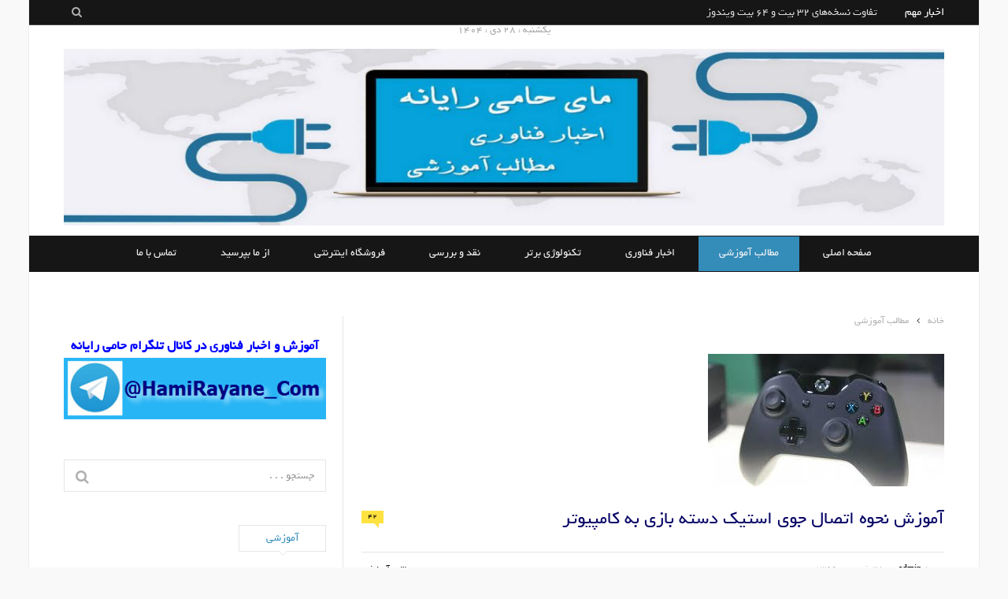

--- FILE ---
content_type: text/html; charset=UTF-8
request_url: https://my.hamirayane.com/2017/09/%D8%A2%D9%85%D9%88%D8%B2%D8%B4-%D9%86%D8%AD%D9%88%D9%87-%D8%A7%D8%AA%D8%B5%D8%A7%D9%84-%D8%AC%D9%88%DB%8C-%D8%A7%D8%B3%D8%AA%DB%8C%DA%A9-%D8%AF%D8%B3%D8%AA%D9%87-%D8%A8%D8%A7%D8%B2%DB%8C-%D8%A8%D9%87/
body_size: 28069
content:

<!DOCTYPE html>

<!--[if IE 8]> <html class="ie ie8" dir="rtl" lang="fa-IR"> <![endif]-->
<!--[if IE 9]> <html class="ie ie9" dir="rtl" lang="fa-IR"> <![endif]-->
<!--[if gt IE 9]><!--> <html dir="rtl" lang="fa-IR"> <!--<![endif]-->

<head>


<meta charset="UTF-8" />
<title>آموزش نحوه اتصال جوی استیک دسته بازی به کامپیوتر - آموزش فناوری اخبار تکنولوژی</title>
<meta name="viewport" content="width=device-width, initial-scale=1" />
<link rel="pingback" href="https://my.hamirayane.com/xmlrpc.php" />
	
<link rel="shortcut icon" href="https://my.hamirayane.com/wp-content/uploads/2016/05/4.png" />	

	

	<!-- This site is optimized with the Yoast SEO plugin v15.5 - https://yoast.com/wordpress/plugins/seo/ -->
	<meta name="description" content="آموزش نحوه اتصال جوی استیک دسته بازی به کامپیوتر مطالب آموزشی گلچین مطالب آموزشی، آخرین اخبار فناوری و تکنولوژی برتر در حامی رایانه من" />
	<meta name="robots" content="index, follow, max-snippet:-1, max-image-preview:large, max-video-preview:-1" />
	<link rel="canonical" href="https://my.hamirayane.com/2017/09/آموزش-نحوه-اتصال-جوی-استیک-دسته-بازی-به/" />
	<meta property="og:locale" content="fa_IR" />
	<meta property="og:type" content="article" />
	<meta property="og:title" content="آموزش نحوه اتصال جوی استیک دسته بازی به کامپیوتر - آموزش فناوری اخبار تکنولوژی" />
	<meta property="og:description" content="آموزش نحوه اتصال جوی استیک دسته بازی به کامپیوتر مطالب آموزشی گلچین مطالب آموزشی، آخرین اخبار فناوری و تکنولوژی برتر در حامی رایانه من" />
	<meta property="og:url" content="https://my.hamirayane.com/2017/09/آموزش-نحوه-اتصال-جوی-استیک-دسته-بازی-به/" />
	<meta property="og:site_name" content="مطالب آموزشی - آخرین اخبار فناوری و تکنولوژی - مای حامی رایانه" />
	<meta property="article:published_time" content="2017-09-19T16:06:58+00:00" />
	<meta property="article:modified_time" content="2017-10-10T06:50:17+00:00" />
	<meta property="og:image" content="https://my.hamirayane.com/wp-content/uploads/2017/09/index.jpg" />
	<meta property="og:image:width" content="300" />
	<meta property="og:image:height" content="168" />
	<meta name="twitter:card" content="summary" />
	<meta name="twitter:label1" content="نوشته‌شده بدست">
	<meta name="twitter:data1" content="admin">
	<meta name="twitter:label2" content="زمان تقریبی برای خواندن">
	<meta name="twitter:data2" content="11 دقیقه">
	<script type="application/ld+json" class="yoast-schema-graph">{"@context":"https://schema.org","@graph":[{"@type":"WebSite","@id":"https://my.hamirayane.com/#website","url":"https://my.hamirayane.com/","name":"\u0645\u0637\u0627\u0644\u0628 \u0622\u0645\u0648\u0632\u0634\u06cc - \u0622\u062e\u0631\u06cc\u0646 \u0627\u062e\u0628\u0627\u0631 \u0641\u0646\u0627\u0648\u0631\u06cc \u0648 \u062a\u06a9\u0646\u0648\u0644\u0648\u0698\u06cc - \u0645\u0627\u06cc \u062d\u0627\u0645\u06cc \u0631\u0627\u06cc\u0627\u0646\u0647","description":"\u06af\u0644\u0686\u06cc\u0646 \u0645\u0637\u0627\u0644\u0628 \u0622\u0645\u0648\u0632\u0634\u06cc\u060c \u0622\u062e\u0631\u06cc\u0646 \u0627\u062e\u0628\u0627\u0631 \u0641\u0646\u0627\u0648\u0631\u06cc \u0648 \u062a\u06a9\u0646\u0648\u0644\u0648\u0698\u06cc \u0628\u0631\u062a\u0631  \u062f\u0631 \u062d\u0627\u0645\u06cc \u0631\u0627\u06cc\u0627\u0646\u0647 \u0645\u0646","potentialAction":[{"@type":"SearchAction","target":"https://my.hamirayane.com/?s={search_term_string}","query-input":"required name=search_term_string"}],"inLanguage":"fa-IR"},{"@type":"ImageObject","@id":"https://my.hamirayane.com/2017/09/%d8%a2%d9%85%d9%88%d8%b2%d8%b4-%d9%86%d8%ad%d9%88%d9%87-%d8%a7%d8%aa%d8%b5%d8%a7%d9%84-%d8%ac%d9%88%db%8c-%d8%a7%d8%b3%d8%aa%db%8c%da%a9-%d8%af%d8%b3%d8%aa%d9%87-%d8%a8%d8%a7%d8%b2%db%8c-%d8%a8%d9%87/#primaryimage","inLanguage":"fa-IR","url":"https://my.hamirayane.com/wp-content/uploads/2017/09/index.jpg","width":300,"height":168,"caption":"hamirayane"},{"@type":"WebPage","@id":"https://my.hamirayane.com/2017/09/%d8%a2%d9%85%d9%88%d8%b2%d8%b4-%d9%86%d8%ad%d9%88%d9%87-%d8%a7%d8%aa%d8%b5%d8%a7%d9%84-%d8%ac%d9%88%db%8c-%d8%a7%d8%b3%d8%aa%db%8c%da%a9-%d8%af%d8%b3%d8%aa%d9%87-%d8%a8%d8%a7%d8%b2%db%8c-%d8%a8%d9%87/#webpage","url":"https://my.hamirayane.com/2017/09/%d8%a2%d9%85%d9%88%d8%b2%d8%b4-%d9%86%d8%ad%d9%88%d9%87-%d8%a7%d8%aa%d8%b5%d8%a7%d9%84-%d8%ac%d9%88%db%8c-%d8%a7%d8%b3%d8%aa%db%8c%da%a9-%d8%af%d8%b3%d8%aa%d9%87-%d8%a8%d8%a7%d8%b2%db%8c-%d8%a8%d9%87/","name":"\u0622\u0645\u0648\u0632\u0634 \u0646\u062d\u0648\u0647 \u0627\u062a\u0635\u0627\u0644 \u062c\u0648\u06cc \u0627\u0633\u062a\u06cc\u06a9 \u062f\u0633\u062a\u0647 \u0628\u0627\u0632\u06cc \u0628\u0647 \u06a9\u0627\u0645\u067e\u06cc\u0648\u062a\u0631 - \u0622\u0645\u0648\u0632\u0634 \u0641\u0646\u0627\u0648\u0631\u06cc \u0627\u062e\u0628\u0627\u0631 \u062a\u06a9\u0646\u0648\u0644\u0648\u0698\u06cc","isPartOf":{"@id":"https://my.hamirayane.com/#website"},"primaryImageOfPage":{"@id":"https://my.hamirayane.com/2017/09/%d8%a2%d9%85%d9%88%d8%b2%d8%b4-%d9%86%d8%ad%d9%88%d9%87-%d8%a7%d8%aa%d8%b5%d8%a7%d9%84-%d8%ac%d9%88%db%8c-%d8%a7%d8%b3%d8%aa%db%8c%da%a9-%d8%af%d8%b3%d8%aa%d9%87-%d8%a8%d8%a7%d8%b2%db%8c-%d8%a8%d9%87/#primaryimage"},"datePublished":"2017-09-19T16:06:58+00:00","dateModified":"2017-10-10T06:50:17+00:00","author":{"@id":"https://my.hamirayane.com/#/schema/person/526b2c0dd6c7f5c2eeccbed9c9c916c9"},"description":"\u0622\u0645\u0648\u0632\u0634 \u0646\u062d\u0648\u0647 \u0627\u062a\u0635\u0627\u0644 \u062c\u0648\u06cc \u0627\u0633\u062a\u06cc\u06a9 \u062f\u0633\u062a\u0647 \u0628\u0627\u0632\u06cc \u0628\u0647 \u06a9\u0627\u0645\u067e\u06cc\u0648\u062a\u0631 \u0645\u0637\u0627\u0644\u0628 \u0622\u0645\u0648\u0632\u0634\u06cc \u06af\u0644\u0686\u06cc\u0646 \u0645\u0637\u0627\u0644\u0628 \u0622\u0645\u0648\u0632\u0634\u06cc\u060c \u0622\u062e\u0631\u06cc\u0646 \u0627\u062e\u0628\u0627\u0631 \u0641\u0646\u0627\u0648\u0631\u06cc \u0648 \u062a\u06a9\u0646\u0648\u0644\u0648\u0698\u06cc \u0628\u0631\u062a\u0631 \u062f\u0631 \u062d\u0627\u0645\u06cc \u0631\u0627\u06cc\u0627\u0646\u0647 \u0645\u0646","breadcrumb":{"@id":"https://my.hamirayane.com/2017/09/%d8%a2%d9%85%d9%88%d8%b2%d8%b4-%d9%86%d8%ad%d9%88%d9%87-%d8%a7%d8%aa%d8%b5%d8%a7%d9%84-%d8%ac%d9%88%db%8c-%d8%a7%d8%b3%d8%aa%db%8c%da%a9-%d8%af%d8%b3%d8%aa%d9%87-%d8%a8%d8%a7%d8%b2%db%8c-%d8%a8%d9%87/#breadcrumb"},"inLanguage":"fa-IR","potentialAction":[{"@type":"ReadAction","target":["https://my.hamirayane.com/2017/09/%d8%a2%d9%85%d9%88%d8%b2%d8%b4-%d9%86%d8%ad%d9%88%d9%87-%d8%a7%d8%aa%d8%b5%d8%a7%d9%84-%d8%ac%d9%88%db%8c-%d8%a7%d8%b3%d8%aa%db%8c%da%a9-%d8%af%d8%b3%d8%aa%d9%87-%d8%a8%d8%a7%d8%b2%db%8c-%d8%a8%d9%87/"]}]},{"@type":"BreadcrumbList","@id":"https://my.hamirayane.com/2017/09/%d8%a2%d9%85%d9%88%d8%b2%d8%b4-%d9%86%d8%ad%d9%88%d9%87-%d8%a7%d8%aa%d8%b5%d8%a7%d9%84-%d8%ac%d9%88%db%8c-%d8%a7%d8%b3%d8%aa%db%8c%da%a9-%d8%af%d8%b3%d8%aa%d9%87-%d8%a8%d8%a7%d8%b2%db%8c-%d8%a8%d9%87/#breadcrumb","itemListElement":[{"@type":"ListItem","position":1,"item":{"@type":"WebPage","@id":"https://my.hamirayane.com/","url":"https://my.hamirayane.com/","name":"\u062e\u0627\u0646\u0647"}},{"@type":"ListItem","position":2,"item":{"@type":"WebPage","@id":"http://my.hamirayane.com/category/%d9%85%d8%b7%d8%a7%d9%84%d8%a8-%d8%a2%d9%85%d9%88%d8%b2%d8%b4%db%8c/","url":"http://my.hamirayane.com/category/%d9%85%d8%b7%d8%a7%d9%84%d8%a8-%d8%a2%d9%85%d9%88%d8%b2%d8%b4%db%8c/","name":"\u0645\u0637\u0627\u0644\u0628 \u0622\u0645\u0648\u0632\u0634\u06cc"}},{"@type":"ListItem","position":3,"item":{"@type":"WebPage","@id":"https://my.hamirayane.com/2017/09/%d8%a2%d9%85%d9%88%d8%b2%d8%b4-%d9%86%d8%ad%d9%88%d9%87-%d8%a7%d8%aa%d8%b5%d8%a7%d9%84-%d8%ac%d9%88%db%8c-%d8%a7%d8%b3%d8%aa%db%8c%da%a9-%d8%af%d8%b3%d8%aa%d9%87-%d8%a8%d8%a7%d8%b2%db%8c-%d8%a8%d9%87/","url":"https://my.hamirayane.com/2017/09/%d8%a2%d9%85%d9%88%d8%b2%d8%b4-%d9%86%d8%ad%d9%88%d9%87-%d8%a7%d8%aa%d8%b5%d8%a7%d9%84-%d8%ac%d9%88%db%8c-%d8%a7%d8%b3%d8%aa%db%8c%da%a9-%d8%af%d8%b3%d8%aa%d9%87-%d8%a8%d8%a7%d8%b2%db%8c-%d8%a8%d9%87/","name":"\u0622\u0645\u0648\u0632\u0634 \u0646\u062d\u0648\u0647 \u0627\u062a\u0635\u0627\u0644 \u062c\u0648\u06cc \u0627\u0633\u062a\u06cc\u06a9 \u062f\u0633\u062a\u0647 \u0628\u0627\u0632\u06cc \u0628\u0647 \u06a9\u0627\u0645\u067e\u06cc\u0648\u062a\u0631"}}]},{"@type":"Person","@id":"https://my.hamirayane.com/#/schema/person/526b2c0dd6c7f5c2eeccbed9c9c916c9","name":"admin","image":{"@type":"ImageObject","@id":"https://my.hamirayane.com/#personlogo","inLanguage":"fa-IR","url":"https://secure.gravatar.com/avatar/24e268d24b4e23c912ab0d07795af2c4?s=96&d=mm&r=g","caption":"admin"},"sameAs":["http://www.hamirayane.com/?d=download"]}]}</script>
	<!-- / Yoast SEO plugin. -->


<link rel='dns-prefetch' href='//fonts.googleapis.com' />
<link rel='dns-prefetch' href='//s.w.org' />
<link rel="alternate" type="application/rss+xml" title="مطالب آموزشی - آخرین اخبار فناوری و تکنولوژی - مای حامی رایانه &raquo; خوراک" href="https://my.hamirayane.com/feed/" />
<link rel="alternate" type="application/rss+xml" title="مطالب آموزشی - آخرین اخبار فناوری و تکنولوژی - مای حامی رایانه &raquo; خوراک دیدگاه‌ها" href="https://my.hamirayane.com/comments/feed/" />
<link rel="alternate" type="application/rss+xml" title="مطالب آموزشی - آخرین اخبار فناوری و تکنولوژی - مای حامی رایانه &raquo; آموزش نحوه اتصال جوی استیک دسته بازی به کامپیوتر خوراک دیدگاه‌ها" href="https://my.hamirayane.com/2017/09/%d8%a2%d9%85%d9%88%d8%b2%d8%b4-%d9%86%d8%ad%d9%88%d9%87-%d8%a7%d8%aa%d8%b5%d8%a7%d9%84-%d8%ac%d9%88%db%8c-%d8%a7%d8%b3%d8%aa%db%8c%da%a9-%d8%af%d8%b3%d8%aa%d9%87-%d8%a8%d8%a7%d8%b2%db%8c-%d8%a8%d9%87/feed/" />
		<script type="text/javascript">
			window._wpemojiSettings = {"baseUrl":"https:\/\/s.w.org\/images\/core\/emoji\/13.0.0\/72x72\/","ext":".png","svgUrl":"https:\/\/s.w.org\/images\/core\/emoji\/13.0.0\/svg\/","svgExt":".svg","source":{"concatemoji":"https:\/\/my.hamirayane.com\/wp-includes\/js\/wp-emoji-release.min.js?ver=5.5.17"}};
			!function(e,a,t){var n,r,o,i=a.createElement("canvas"),p=i.getContext&&i.getContext("2d");function s(e,t){var a=String.fromCharCode;p.clearRect(0,0,i.width,i.height),p.fillText(a.apply(this,e),0,0);e=i.toDataURL();return p.clearRect(0,0,i.width,i.height),p.fillText(a.apply(this,t),0,0),e===i.toDataURL()}function c(e){var t=a.createElement("script");t.src=e,t.defer=t.type="text/javascript",a.getElementsByTagName("head")[0].appendChild(t)}for(o=Array("flag","emoji"),t.supports={everything:!0,everythingExceptFlag:!0},r=0;r<o.length;r++)t.supports[o[r]]=function(e){if(!p||!p.fillText)return!1;switch(p.textBaseline="top",p.font="600 32px Arial",e){case"flag":return s([127987,65039,8205,9895,65039],[127987,65039,8203,9895,65039])?!1:!s([55356,56826,55356,56819],[55356,56826,8203,55356,56819])&&!s([55356,57332,56128,56423,56128,56418,56128,56421,56128,56430,56128,56423,56128,56447],[55356,57332,8203,56128,56423,8203,56128,56418,8203,56128,56421,8203,56128,56430,8203,56128,56423,8203,56128,56447]);case"emoji":return!s([55357,56424,8205,55356,57212],[55357,56424,8203,55356,57212])}return!1}(o[r]),t.supports.everything=t.supports.everything&&t.supports[o[r]],"flag"!==o[r]&&(t.supports.everythingExceptFlag=t.supports.everythingExceptFlag&&t.supports[o[r]]);t.supports.everythingExceptFlag=t.supports.everythingExceptFlag&&!t.supports.flag,t.DOMReady=!1,t.readyCallback=function(){t.DOMReady=!0},t.supports.everything||(n=function(){t.readyCallback()},a.addEventListener?(a.addEventListener("DOMContentLoaded",n,!1),e.addEventListener("load",n,!1)):(e.attachEvent("onload",n),a.attachEvent("onreadystatechange",function(){"complete"===a.readyState&&t.readyCallback()})),(n=t.source||{}).concatemoji?c(n.concatemoji):n.wpemoji&&n.twemoji&&(c(n.twemoji),c(n.wpemoji)))}(window,document,window._wpemojiSettings);
		</script>
		<style type="text/css">
img.wp-smiley,
img.emoji {
	display: inline !important;
	border: none !important;
	box-shadow: none !important;
	height: 1em !important;
	width: 1em !important;
	margin: 0 .07em !important;
	vertical-align: -0.1em !important;
	background: none !important;
	padding: 0 !important;
}
</style>
	<link rel='stylesheet' id='wp-block-library-rtl-css'  href='https://my.hamirayane.com/wp-includes/css/dist/block-library/style-rtl.min.css?ver=5.5.17' type='text/css' media='all' />
<link rel='stylesheet' id='cptch_stylesheet-css'  href='https://my.hamirayane.com/wp-content/plugins/captcha/css/front_end_style.css?ver=4.4.5' type='text/css' media='all' />
<link rel='stylesheet' id='dashicons-css'  href='https://my.hamirayane.com/wp-includes/css/dashicons.min.css?ver=5.5.17' type='text/css' media='all' />
<link rel='stylesheet' id='cptch_desktop_style-css'  href='https://my.hamirayane.com/wp-content/plugins/captcha/css/desktop_style.css?ver=4.4.5' type='text/css' media='all' />
<link rel='stylesheet' id='contact-form-7-css'  href='https://my.hamirayane.com/wp-content/plugins/contact-form-7/includes/css/styles.css?ver=5.3.2' type='text/css' media='all' />
<link rel='stylesheet' id='contact-form-7-rtl-css'  href='https://my.hamirayane.com/wp-content/plugins/contact-form-7/includes/css/styles-rtl.css?ver=5.3.2' type='text/css' media='all' />
<link rel='stylesheet' id='motive-fonts-css'  href='https://fonts.googleapis.com/css?family=Lora%3A400%2C700%7COpen+Sans%3A400%2C600%2C700%7CVolkhov%3A400&#038;subset' type='text/css' media='all' />
<link rel='stylesheet' id='motive-core-css'  href='https://my.hamirayane.com/wp-content/themes/motive/css/rtl.css?ver=1.2.1' type='text/css' media='all' />
<link rel='stylesheet' id='motive-lightbox-css'  href='https://my.hamirayane.com/wp-content/themes/motive/css/lightbox.css?ver=1.2.1' type='text/css' media='all' />
<link rel='stylesheet' id='motive-font-awesome-css'  href='https://my.hamirayane.com/wp-content/themes/motive/css/fontawesome/css/font-awesome.min.css?ver=1.2.1' type='text/css' media='all' />
<link rel='stylesheet' id='motive-responsive-css'  href='https://my.hamirayane.com/wp-content/themes/motive/css/rtl-responsive.css?ver=1.2.1' type='text/css' media='all' />
<style id='motive-responsive-inline-css' type='text/css'>
@import url('https://fonts.googleapis.com/css?family=BYekan%3A400|BYekan%3A600|BYekan%3A700|GYekan%3A400|GYekan%3A600|GYekan%3A700|BYekan%3Aregular&subset=');


body { font-family: "BYekan", Georgia, serif; }
.breadcrumbs, .section-head, .section-head-small, .posts-grid time, .posts-list time, .review-meta .number, .tabbed .tabs-list a, 
								.read-more a, .comments-list .post-author, .comment-count, .main-footer .widget-title, .sc-accordion-title a, .sc-toggle-title a, 
								.sc-tabs a, .heading-view-all { font-family: "BYekan", Arial, sans-serif; }
.navigation .menu { font-family: "GYekan", Arial, sans-serif; }
.section-head { font-family: "BYekan", Arial, sans-serif; font-weight: normal; }
.page .main-heading, .main-content > .main-heading, .post-header .post-title { font-family: "BYekan", Arial, sans-serif; font-weight: normal; }
.posts-list .post-link, .posts-grid .post-link, .latest-reviews .post-title, .navigation.alt .mega-menu.links > li > a, 
								.category-ext .heading, .main-slider .meta h3, .slider-split .blocks h3, .gallery-block .post-title, .featured-grid .meta h3, 
								.review-box .heading, .heading-text { font-family: "BYekan", Arial, sans-serif; font-weight: normal; }
.main-footer .widget-title { font-family: "BYekan", Arial, sans-serif; font-weight: normal; }
::selection { background: #348cb9 }

:-moz-selection { background: #348cb9 }

.main-color, .trending-ticker .heading, ul.styled li:before, .main-footer a, .post-content a, .tabbed .tabs-list .active a, 
.skin-creative .navigation .mega-menu.links > li > a, .skin-creative .category-ext .heading { color: #348cb9 }

.section-head .title, .main-color-bg, .image-overlay, .read-more a, .main-pagination .current, .main-pagination a:hover, 
.sc-button, .button, .drop-caps.square, .review-box .label, .review-box .rating-wrap, .verdict-box .overall .verdict, 
.navigation .menu > li:hover > a, .navigation .menu > .current-menu-item > a, .navigation .menu > .current-menu-parent > a, 
.navigation .menu > .current-menu-ancestor > a, ol.styled li:before, .comments-list .post-author, .main-footer.dark .tagcloud a:hover, 
.tagcloud a:hover, .main-slider .owl-prev:hover, .main-slider .owl-next:hover { background-color: #348cb9 }

.section-head.alt, .sc-tabs .active a, .sc-accordion-title.active, .sc-toggle-title.active, .verdict-box, 
.navigation .menu > li > ul:after, .multimedia .carousel-nav-bar, .gallery-block .carousel-nav-bar, .post-content blockquote,
.author-info, .review-box, .post-content .pullquote { border-top-color: #348cb9 }

.main-pagination .current, .main-pagination a:hover { border-color: #348cb9 }

.sc-tabs-wrap.vertical .sc-tabs .active a, .navigation .menu > li > ul:after { border-left-color: #348cb9 }

.navigation .menu > li > ul:after { border-right-color: #348cb9 }

.section-head, .section-head-small, .navigation .mega-menu, .multimedia .first-title, .post-slideshow img.aligncenter, 
.post-slideshow img.alignnone { border-bottom-color: #348cb9 }

@media only screen and (max-width: 799px) { .navigation .mobile .fa { background: #348cb9 } }

.post-content a { color: #3464b9 }

.post-content a:hover { color: #4d34b9 }

.main-footer .widget a { color: #6434b9 }

h1, h2, h3, h4, h5, h6 { color: #05050d }

.post-content h1, .post-content h2, .post-content h3, .post-content h4, .post-content h5, .post-content h6 { color: #05050d }

.top-bar { background-color: #0a0968; }

.navigation .mega-menu.links > li > a, .category-ext .heading { color: #0a0968; }

.navigation .menu li li:hover > a, .navigation .menu li li.current-menu-item > a { color: #0a0968; }

.main-heading, .post-header .post-title { color: #0a0968 }



</style>
<link rel='stylesheet' id='js_composer_custom_css-css' href="https://my.hamirayane.com/wp-content/uploads/js_composer/custom.css?ver=4.3.5" type='text/css' media='screen' />
<link rel='stylesheet' id='cyclone-template-style-dark-0-css'  href='https://my.hamirayane.com/wp-content/plugins/cyclone-slider-2/templates/dark/style.css?ver=3.2.0' type='text/css' media='all' />
<link rel='stylesheet' id='cyclone-template-style-default-0-css'  href='https://my.hamirayane.com/wp-content/plugins/cyclone-slider-2/templates/default/style.css?ver=3.2.0' type='text/css' media='all' />
<link rel='stylesheet' id='cyclone-template-style-standard-0-css'  href='https://my.hamirayane.com/wp-content/plugins/cyclone-slider-2/templates/standard/style.css?ver=3.2.0' type='text/css' media='all' />
<link rel='stylesheet' id='cyclone-template-style-thumbnails-0-css'  href='https://my.hamirayane.com/wp-content/plugins/cyclone-slider-2/templates/thumbnails/style.css?ver=3.2.0' type='text/css' media='all' />
<script type='text/javascript' src='https://my.hamirayane.com/wp-includes/js/jquery/jquery.js?ver=1.12.4-wp' id='jquery-core-js'></script>
<link rel="https://api.w.org/" href="https://my.hamirayane.com/wp-json/" /><link rel="alternate" type="application/json" href="https://my.hamirayane.com/wp-json/wp/v2/posts/5414" /><link rel="EditURI" type="application/rsd+xml" title="RSD" href="https://my.hamirayane.com/xmlrpc.php?rsd" />
<link rel="wlwmanifest" type="application/wlwmanifest+xml" href="https://my.hamirayane.com/wp-includes/wlwmanifest.xml" /> 
<meta name="generator" content="WordPress 5.5.17" />
<link rel='shortlink' href='https://my.hamirayane.com/?p=5414' />
<link rel="alternate" type="application/json+oembed" href="https://my.hamirayane.com/wp-json/oembed/1.0/embed?url=https%3A%2F%2Fmy.hamirayane.com%2F2017%2F09%2F%25d8%25a2%25d9%2585%25d9%2588%25d8%25b2%25d8%25b4-%25d9%2586%25d8%25ad%25d9%2588%25d9%2587-%25d8%25a7%25d8%25aa%25d8%25b5%25d8%25a7%25d9%2584-%25d8%25ac%25d9%2588%25db%258c-%25d8%25a7%25d8%25b3%25d8%25aa%25db%258c%25da%25a9-%25d8%25af%25d8%25b3%25d8%25aa%25d9%2587-%25d8%25a8%25d8%25a7%25d8%25b2%25db%258c-%25d8%25a8%25d9%2587%2F" />
<link rel="alternate" type="text/xml+oembed" href="https://my.hamirayane.com/wp-json/oembed/1.0/embed?url=https%3A%2F%2Fmy.hamirayane.com%2F2017%2F09%2F%25d8%25a2%25d9%2585%25d9%2588%25d8%25b2%25d8%25b4-%25d9%2586%25d8%25ad%25d9%2588%25d9%2587-%25d8%25a7%25d8%25aa%25d8%25b5%25d8%25a7%25d9%2584-%25d8%25ac%25d9%2588%25db%258c-%25d8%25a7%25d8%25b3%25d8%25aa%25db%258c%25da%25a9-%25d8%25af%25d8%25b3%25d8%25aa%25d9%2587-%25d8%25a8%25d8%25a7%25d8%25b2%25db%258c-%25d8%25a8%25d9%2587%2F&#038;format=xml" />
<!-- Analytics by WP-Statistics v13.0.5 - http://wp-statistics.com/ -->
	
<!--[if lt IE 9]>
<script src="https://my.hamirayane.com/wp-content/themes/motive/js/html5.js" type="text/javascript"></script>
<script src="https://my.hamirayane.com/wp-content/themes/motive/js/selectivizr.js" type="text/javascript"></script>
<![endif]-->

</head>

<body class="rtl post-template-default single single-post postid-5414 single-format-standard right-sidebar boxed">

<div class="main-wrap">

	
	<div class="top-bar dark">

		<div class="wrap">
			<section class="top-bar-content cf">
			
								<div class="trending-ticker">
					<span class="heading">اخبار مهم</span>

					<ul>
												
												
							<li><a href="https://my.hamirayane.com/2019/01/%d8%aa%d9%81%d8%a7%d9%88%d8%aa-%d9%86%d8%b3%d8%ae%d9%87%e2%80%8c%d9%87%d8%a7%db%8c-32-%d8%a8%db%8c%d8%aa-%d9%88-64-%d8%a8%db%8c%d8%aa-%d9%88%db%8c%d9%86%d8%af%d9%88%d8%b2/" title="تفاوت نسخه‌های 32 بیت و 64 بیت ویندوز">تفاوت نسخه‌های 32 بیت و 64 بیت ویندوز</a></li>
						
												
							<li><a href="https://my.hamirayane.com/2018/10/%d9%88%db%8c%da%98%da%af%db%8c-%d8%aa%d8%b5%d9%88%db%8c%d8%b1-%d8%af%d8%b1-%d8%aa%d8%b5%d9%88%db%8c%d8%b1-%da%af%d9%88%da%af%d9%84-%da%a9%d8%b1%d9%88%d9%85/" title="ویژگی تصویر در تصویر گوگل کروم">ویژگی تصویر در تصویر گوگل کروم</a></li>
						
												
							<li><a href="https://my.hamirayane.com/2018/10/%da%a9%db%8c%d9%81%db%8c%d8%aa-%d8%af%d9%88%d8%b1%d8%a8%db%8c%d9%86-%d8%a2%db%8c%d9%81%d9%88%d9%86-xr-%da%86%d9%82%d8%af%d8%b1-%d8%a7%d8%b3%d8%aa/" title="کیفیت دوربین  آیفون XR چقدر است">کیفیت دوربین  آیفون XR چقدر است</a></li>
						
												
							<li><a href="https://my.hamirayane.com/2018/10/%d8%a7%d9%86%d8%aa%d9%82%d8%a7%d9%84-%d8%a7%db%8c%d9%86%d8%aa%d8%b1%d9%86%d8%aa-%da%af%d9%88%d8%b4%db%8c-%da%a9%d8%a7%d9%85%d9%be%db%8c%d9%88%d8%aa%d8%b1-%da%a9%d8%a7%d8%a8%d9%84-usb/" title="انتقال اینترنت گوشی به کامپیوتر با کابل usb">انتقال اینترنت گوشی به کامپیوتر با کابل usb</a></li>
						
												
							<li><a href="https://my.hamirayane.com/2018/10/%d9%86%d8%b1%d9%85-%d8%a7%d9%81%d8%b2%d8%a7%d8%b1-%d8%ad%d8%b3%d8%a7%d8%a8%d8%af%d8%a7%d8%b1%db%8c-%d8%a7%d9%86%d8%a8%d8%a7%d8%b1%d8%af%d8%a7%d8%b1%db%8c-%d9%85%d8%b9%d8%b1%d9%81%db%8c-%d8%b1%d8%a7/" title="نرم افزار حسابداری انبارداری معرفی راهنما">نرم افزار حسابداری انبارداری معرفی راهنما</a></li>
						
												
							<li><a href="https://my.hamirayane.com/2018/10/%d8%a2%d9%85%d9%88%d8%b2%d8%b4-%d8%a7%d9%81%d8%b2%d8%a7%db%8c%d8%b4-%d8%b8%d8%b1%d9%81%db%8c%d8%aa-%d8%b1%db%8c%d8%b3%d8%a7%db%8c%da%a9%d9%84%d8%a8%db%8c%d9%86-%d8%af%d8%b1-%d9%88%db%8c%d9%86%d8%af/" title="آموزش افزایش ظرفیت ریسایکلبین در ویندوز ۱۰">آموزش افزایش ظرفیت ریسایکلبین در ویندوز ۱۰</a></li>
						
												
							<li><a href="https://my.hamirayane.com/2018/10/%d8%a2%db%8c%d8%a7-%da%af%d9%88%da%af%d9%84-%d8%b4%d9%85%d8%a7-%d8%b1%d8%a7-%d8%b1%d8%af%db%8c%d8%a7%d8%a8%db%8c-%d9%85%db%8c-%da%a9%d9%86%d8%af/" title="آیا گوگل شما را ردیابی می کند">آیا گوگل شما را ردیابی می کند</a></li>
						
												
							<li><a href="https://my.hamirayane.com/2018/09/%d8%af%d8%a7%d9%86%d9%84%d9%88%d8%af-%d9%88%db%8c%d9%86%d8%af%d9%88%d8%b2-10-%d8%a7%d8%b1%d8%ac%db%8c%d9%86%d8%a7%d9%84-%d8%a2%d8%ae%d8%b1%db%8c%d9%86-%d9%86%d8%b3%d8%ae%d9%87/" title="دانلود ویندوز 10 ارجینال آخرین نسخه">دانلود ویندوز 10 ارجینال آخرین نسخه</a></li>
						
												
							<li><a href="https://my.hamirayane.com/2018/07/%da%86%da%af%d9%88%d9%86%d9%87-%d9%81%d8%a7%db%8c%d9%84-%d9%87%d8%a7%db%8c-%d8%b4%d8%ae%d8%b5%db%8c-%d8%ae%d9%88%d8%af-%d8%b1%d8%a7-%d9%85%d8%ae%d9%81%db%8c-%da%a9%d9%86%db%8c%d9%85/" title="چگونه فایل های شخصی خود را  مخفی کنیم">چگونه فایل های شخصی خود را  مخفی کنیم</a></li>
						
												
							<li><a href="https://my.hamirayane.com/2018/07/%d8%aa%d8%a8%d8%af%db%8c%d9%84-%d9%81%d8%a7%db%8c%d9%84-%d9%87%d8%a7%db%8c-pdf-%d8%a8%d9%87-word-%d8%af%d8%b1-%da%af%d9%88%d8%b4%db%8c-%d9%85%d9%88%d8%a8%d8%a7%db%8c%d9%84/" title="تبدیل فایل های PDF به WORD در گوشی موبایل">تبدیل فایل های PDF به WORD در گوشی موبایل</a></li>
						
												
											</ul>
				</div>
				
				<div class="search-box">
					<a href="#" class="top-icon fa fa-search"><span class="visuallyhidden">جستجو</span></a>
					
					<div class="search">
					<form action="https://my.hamirayane.com/" method="get">
						<input type="text" name="s" class="query" value="" placeholder="جستجو . . . " />
					</form>
					</div> <!-- .search -->
				</div>
				
							
				
			</section>
		</div>
		
	</div>

	<div id="main-head" class="main-head">
	
		<div class="wrap">
					
			
		<header class="centered">
		
			<div class="title">
			
				<a href="https://my.hamirayane.com/" title="مطالب آموزشی &#8211; آخرین اخبار فناوری و تکنولوژی &#8211; مای حامی رایانه" rel="home">
				
											<span class="date">یکشنبه ، 28 دی ، 1404</span>
									
														
					<img src="https://my.hamirayane.com/wp-content/uploads/2017/10/Header-1.jpg" class="logo-image" alt="مطالب آموزشی &#8211; آخرین اخبار فناوری و تکنولوژی &#8211; مای حامی رایانه" data-at2x="http://my.hamirayane.com/wp-content/uploads/2016/05/myhamirayane_logo4.jpg" />
						 
								
				</a>
			
			</div>
			
		</header>						
		</div>
		
		<div class="wrap nav-wrap">
		
						
			<nav class="navigation cf nav-center">
			
				<div class="mobile" data-search="1">
					<a href="#" class="selected">
						<span class="text">حرکت</span><span class="current"></span> <i class="hamburger fa fa-bars"></i>
					</a>
				</div>
				
				<div class="menu-main-menu-container"><ul id="menu-main-menu" class="menu"><li id="menu-item-1086" class="menu-item menu-item-type-custom menu-item-object-custom menu-item-home menu-item-1086"><a href="https://my.hamirayane.com/">صفحه اصلی</a></li>
<li id="menu-item-1093" class="menu-item menu-item-type-taxonomy menu-item-object-category current-post-ancestor current-menu-parent current-post-parent menu-cat-75 menu-item-1093"><a href="https://my.hamirayane.com/category/%d9%85%d8%b7%d8%a7%d9%84%d8%a8-%d8%a2%d9%85%d9%88%d8%b2%d8%b4%db%8c/">مطالب آموزشی</a></li>
<li id="menu-item-1090" class="menu-item menu-item-type-taxonomy menu-item-object-category menu-cat-76 menu-item-1090"><a href="https://my.hamirayane.com/category/%d8%a7%d8%ae%d8%a8%d8%a7%d8%b1-%d9%81%d9%86%d8%a7%d9%88%d8%b1%db%8c/">اخبار فناوری</a></li>
<li id="menu-item-5612" class="menu-item menu-item-type-taxonomy menu-item-object-category menu-cat-1791 menu-item-5612"><a href="https://my.hamirayane.com/category/%d8%aa%da%a9%d9%86%d9%88%d9%84%d9%88%da%98%db%8c-%d8%a8%d8%b1%d8%aa%d8%b1/">تکنولوژی برتر</a></li>
<li id="menu-item-1094" class="menu-item menu-item-type-taxonomy menu-item-object-category menu-cat-78 menu-item-1094"><a href="https://my.hamirayane.com/category/%d9%86%d9%82%d8%af-%d9%88-%d8%a8%d8%b1%d8%b1%d8%b3%db%8c/">نقد و بررسی</a></li>
<li id="menu-item-1083" class="menu-item menu-item-type-custom menu-item-object-custom menu-item-1083"><a href="http://www.hamirayane.com/shop/">فروشگاه اینترنتی</a></li>
<li id="menu-item-1486" class="menu-item menu-item-type-custom menu-item-object-custom menu-item-1486"><a href="https://my.hamirayane.com/2011/05/%D8%A7%D8%B2-%D9%85%D8%A7-%D8%A8%D9%BE%D8%B1%D8%B3%DB%8C%D8%AF/">از ما بپرسید</a></li>
<li id="menu-item-1482" class="menu-item menu-item-type-custom menu-item-object-custom menu-item-1482"><a href="https://my.hamirayane.com/2011/05/%D8%AA%D9%85%D8%A7%D8%B3-%D8%A8%D8%A7-%D9%85%D8%A7/">تماس با ما</a></li>
</ul></div>			</nav>
			
		</div>
		
	</div> <!-- .main-head -->
	
	
<div class="main wrap">

	<div class="ts-row cf">
		<div class="col-8 main-content cf">

			<div class="breadcrumbs"><span itemscope itemtype="http://data-vocabulary.org/Breadcrumb"><a itemprop="url" href="https://my.hamirayane.com/"><span itemprop="title">خانه</span></a></span><span class="delim"><i class="fa fa-angle-right"></i></span><span itemscope itemtype="http://data-vocabulary.org/Breadcrumb"><a itemprop="url"  href="https://my.hamirayane.com/category/%d9%85%d8%b7%d8%a7%d9%84%d8%a8-%d8%a2%d9%85%d9%88%d8%b2%d8%b4%db%8c/"><span itemprop="title">مطالب آموزشی</span></a></span></div>		
			
				
<article id="post-5414" class="post-5414 post type-post status-publish format-standard has-post-thumbnail category-75 tag-joystick tag-pc-gamer tag-1715 tag-1716 tag-84" itemscope itemtype="http://schema.org/Article">
	
	<header class="post-header cf">
				
		<div class="featured">
		
						
							
			
				<a href="https://my.hamirayane.com/wp-content/uploads/2017/09/index.jpg" itemprop="image" class="image-link"><img width="300" height="168" src="https://my.hamirayane.com/wp-content/uploads/2017/09/index.jpg" class="attachment-motive-alt-slider size-motive-alt-slider wp-post-image" alt="hamirayane" loading="lazy" title="آموزش نحوه اتصال جوی استیک دسته بازی به کامپیوتر" />					
						
				</a>
								
								
					</div>
		
		
		
		<h1 class="post-title" itemprop="name">
		آموزش نحوه اتصال جوی استیک دسته بازی به کامپیوتر		</h1>
		
					<a href="https://my.hamirayane.com/2017/09/%d8%a2%d9%85%d9%88%d8%b2%d8%b4-%d9%86%d8%ad%d9%88%d9%87-%d8%a7%d8%aa%d8%b5%d8%a7%d9%84-%d8%ac%d9%88%db%8c-%d8%a7%d8%b3%d8%aa%db%8c%da%a9-%d8%af%d8%b3%d8%aa%d9%87-%d8%a8%d8%a7%d8%b2%db%8c-%d8%a8%d9%87/#comments"><span class="comment-count">42</span></a>
				
	</header><!-- .post-header -->
	
	<div class="post-meta">
		<span class="posted-by">توسط 
			<span class="reviewer" itemprop="author"><a href="https://my.hamirayane.com/author/hamirayane_alireza1395/" title="ارسال شده توسط admin" rel="author">admin</a></span>
		</span>
		 
		<span class="posted-on">در			<span class="dtreviewed">
				<time class="value-datetime" datetime="1396/6/28 20:36:58" itemprop="datePublished">28 شهریور ، 1396</time>
			</span>
		</span>
		
		<span class="cats">
						
				<a href="https://my.hamirayane.com/category/%d9%85%d8%b7%d8%a7%d9%84%d8%a8-%d8%a2%d9%85%d9%88%d8%b2%d8%b4%db%8c/" class="cat cat-color-75">مطالب آموزشی</a>
			
						
		</span>
	</div>
	
	<div class="post-container cf">
		<div class="post-content text-font description" itemprop="articleBody">
			
			<h2>آموزش نحوه اتصال جوی استیک دسته بازی به کامپیوتر</h2>
<p>یک دهه پیش وجه تمایز گیمر های کنسول و کامپیوتری کنترل های بازی(شامل کیبورد و موس و دسته بازی) بود.در حالی که pc gamer ها از کیبورد و console gamerها از جوی استیک(joystick) استفاده می کردند . با این حال، امروزه همه چیز تغییر پیدا کرده به طوری که حالا خیلی از بازی ها با تمرکز بر کنسول طراحی و سپس برای کامپیوتر منتشر می شوند.</p>
<p>اگرچه همیشه اولویت انتخاب ما در کامپیوتر بازی با موس و کیبورد بوده (برخی بازی ها بهتر است با جوی استیک بازی شوند) و از طرفی بیشتر بازی های کنسول که به بازار معرفی شده، بایستی جوی استیک مناسبی در دست داشته باشید، با این حال چگونه کار با جوی استیک ها را در کامپوتر بهبود ببخشیم؟<br />
جوی استیک ها در اصل برای شبیه سازی حرکت و کنترل پرواز که در تعدادی از سیستم های صنعتی و بازی های ویدئویی طراحی و مورد قبول واقع شدند که از مزایای آن ها می توان به راحتی، رابط کاربری مناسب و سادگی آنان نام برد.<br />
سال ها پیش رایانه ها از یک پورت آنالوگ جهت متصل شدن جوی استیک استفاده میکردند، اما با تکامل و پیشرفت دنیای کامپیوتر و محبوب شدن خروجی های USB، تولید کنندگان این وسیله نیز از USB به عنوان رابط استفاده کردند.<br />
امروزه این دستگاه به راحتی و با قیمت ارزان در دسترس است.</p>
<h2>واقعا جوی استیک ها چه هستند؟</h2>
<p>در برخی از مواقع زندگی، شما بایستی دستگاه یا شخصیتی را در برنامه ی کامپیوتر کنترل کنید، این دقیقا همان کار جوی استیک است، یک دستگاه ورودی که کامپیوتر را قادر می سازد تا یک دستگاه یا شخصیت همچون شبیه ساز پرواز را کنترل کند.<br />
درست حدس زدید، جوی استیک وسیله ای برای تبدیل حرکات فیزیکی دستانتان به سیگنال های الکتریکی است که حرکاتتان به واحد های محاسباتی ریاضی(زبان اسمبلی) تبدیل میکند.<br />
اولین جوی استیک، دو محوره اختراع شد که برای کنترل هواپیما از راه دور به کار میرفت.<br />
امروزه انواع دیگر جوی استیک ها در بازار میتواند با رایانه شخصی سازگار باشد و بسیاری از جوی استیک ها به کامپیوتر با پورت USB متصل میشوند . به دلیل ماهیت صوری و حساسیت بالا جوی استیک ها، گزینه ی مناسبی برای برنامه های با دقت بالا، مثل کنترل دوربین های مداربسته هستند.تولیدکنندگان جوی استیک ویژگی های بیشتری را برای دستگاه های تخصصی درنظر میگرند.<br />
جوی استیک دارای برخی دکمه ها و یک دسته است.این دسته به پایه متصل و قابلیت چرخش دارد. با چرخش دسته موقعیت آن نسبت به پایه تغییر میکند.<br />
اقدامات کنترلی مناسب با جهت و زاویه دسته انجام می شود.<br />
بیشتر جوی استیک ها دو بعدی هستند، اگرچه تک بعدی و سه بعدی آنان نیز وجود دارد.</p>
<h2>نحوه کار جوی استیک ها چگونه است؟</h2>
<p>اساسا جوی استیک حرکات دست شما را به صورت دیجیتال تبدیل میکند و به کامپیوتر جهت تحلیل و انجام اقدام لازم ارسال میکند.<br />
جوی استیک احتمالا بیشترین وسیله ای ایست که گیمر ها با آن در بازی های ویدئویی مواجه می شوند و میتوانند در راه های مختلفی از محاسبات، کنترل ویلچرها و پهباد ها استفاده شوند.<br />
جوی استیک ها به صورت فوق العاده جادویی عمل کرده چون حرکات دستانتان را به زبان ماشین ترجمه میکنند.<br />
باور داشته باشید که اگر جوی استیک شما درجه یک و بی عیب و نقص باشد، شما احساس میکنید که با دنیای مجازی به طور مستقیم در ارتباط هستید.<br />
پایانه ها هنگامی که در حالت ساکن(حالتی که دسته اتصالی را با فشار یا حرکت به مکانی وارد نمیکند) قرار دارند نمیتوانند مدار الکتریکی را کامل کنند.<br />
هنگامی که ترمینال ها بر روی شکاف در مدار قرار می گیرند، دیسک فلزی را بر روی پایه قرار می دهد.کنسول به سرعت اقدام کنترلی مناسبی را از طریق سیم متصل به کنسول تشخیص میدهد.<br />
جوی استیک همچنین دارای دکمه هایی شبیه آنچه در بالا ذکر شد دارد.دکمه ها میتوانند برای فعالیت ها واقدامات کنترلی به جز حرکت استفاده شوند.جوی استیک ها قدیمی(آنالوگی)بجای دکمه ها، از شفت استفاده میکنند.دو شفت در پایین میله قرار دارند که یکی برای محور Y و دیگری برای محور X استفاده میشوند.<br />
طبیعتا جوی استیک های آنالوگی از دیجیتالی ارزانتر و به عبارتی برای بازی هایی که دامنه حرکات وسیع تری دارند مناسبتر هستند.</p>
<h2>نصب جوی استیک در رایانه شخصی</h2>
<p>قبل از نصب جوی استیک، به برنامه ای که با آن کار میکند را نصب کنید.معمولا همراه جوی استیک، CD وجود دارد تا بتوان درایور های ضروری آنرا نصب کرد.درصورتی که CD همراه جوی استیک وجود نداشت، میتوانید وبسایت کارخانه سازنده جوی استیک را برای دانلود درایور های آن بررسی کنید.<br />
مراحل زیر را برای تنظیم جوی استیک و نصب نرم افزار بایستی دنبال کنید:<br />
• جوی استیک را با کابل USB متصل کنید.<br />
• CD تهیه شده را وارد کنید.CDبه صورت اتوماتیک شروع میشود، در غیر این صورت به my computer بروید و درایورCD را بیابید و محتویات داخل آن را نصب کنید.<br />
پس از نصب آن بایستی ببینید که آیا به درستی نصب شده است یا خیر.برای اینکار نرم افزار جوی استیک خود را باز کرده و دکمه ها را نیز میتوانید سفارشی سازی کنید.</p>
<p>&nbsp;</p>
<p>&nbsp;</p>
<p>&nbsp;</p>
<p>&nbsp;</p>
<p>منبع:gooyait</p>
			
						
		</div><!-- .post-content -->		
	</div>

	<div class="post-footer cf">
			
				
		<div class="post-tags"><i class="fa fa-tags"></i><span>برچسب:</span><a href="https://my.hamirayane.com/tag/joystick/" rel="tag">joystick</a><a href="https://my.hamirayane.com/tag/pc-gamer/" rel="tag">pc gamer</a><a href="https://my.hamirayane.com/tag/%d8%ac%d9%88%db%8c-%d8%a7%d8%b3%d8%aa%db%8c%da%a9/" rel="tag">جوی استیک</a><a href="https://my.hamirayane.com/tag/%d8%af%d8%b3%d8%aa%d9%87-%d8%a8%d8%a7%d8%b2%db%8c/" rel="tag">دسته بازی</a><a href="https://my.hamirayane.com/tag/%da%a9%d8%a7%d9%85%d9%be%db%8c%d9%88%d8%aa%d8%b1/" rel="tag">کامپیوتر</a></div>
		
		

		
				
		<div class="post-share">
		
			<div class="share-links">
					
				<a href="https://www.facebook.com/sharer.php?u=https%3A%2F%2Fmy.hamirayane.com%2F2017%2F09%2F%25d8%25a2%25d9%2585%25d9%2588%25d8%25b2%25d8%25b4-%25d9%2586%25d8%25ad%25d9%2588%25d9%2587-%25d8%25a7%25d8%25aa%25d8%25b5%25d8%25a7%25d9%2584-%25d8%25ac%25d9%2588%25db%258c-%25d8%25a7%25d8%25b3%25d8%25aa%25db%258c%25da%25a9-%25d8%25af%25d8%25b3%25d8%25aa%25d9%2587-%25d8%25a8%25d8%25a7%25d8%25b2%25db%258c-%25d8%25a8%25d9%2587%2F" class="fa fa-facebook" title="اشتراک در فیسبوک">
					<span class="visuallyhidden">فیسبوک</span></a>
	
				<a href="https://twitter.com/home?status=https%3A%2F%2Fmy.hamirayane.com%2F2017%2F09%2F%25d8%25a2%25d9%2585%25d9%2588%25d8%25b2%25d8%25b4-%25d9%2586%25d8%25ad%25d9%2588%25d9%2587-%25d8%25a7%25d8%25aa%25d8%25b5%25d8%25a7%25d9%2584-%25d8%25ac%25d9%2588%25db%258c-%25d8%25a7%25d8%25b3%25d8%25aa%25db%258c%25da%25a9-%25d8%25af%25d8%25b3%25d8%25aa%25d9%2587-%25d8%25a8%25d8%25a7%25d8%25b2%25db%258c-%25d8%25a8%25d9%2587%2F" class="fa fa-twitter" title="توییت این">
					<span class="visuallyhidden">توییتر</span></a>
					
				<a href="https://plus.google.com/share?url=https%3A%2F%2Fmy.hamirayane.com%2F2017%2F09%2F%25d8%25a2%25d9%2585%25d9%2588%25d8%25b2%25d8%25b4-%25d9%2586%25d8%25ad%25d9%2588%25d9%2587-%25d8%25a7%25d8%25aa%25d8%25b5%25d8%25a7%25d9%2584-%25d8%25ac%25d9%2588%25db%258c-%25d8%25a7%25d8%25b3%25d8%25aa%25db%258c%25da%25a9-%25d8%25af%25d8%25b3%25d8%25aa%25d9%2587-%25d8%25a8%25d8%25a7%25d8%25b2%25db%258c-%25d8%25a8%25d9%2587%2F" class="fa fa-google-plus" title="اشتراک در گوگل+">
					<span class="visuallyhidden">گوگل+</span></a>
					
				<a href="http://www.linkedin.com/shareArticle?mini=true&amp;url=https%3A%2F%2Fmy.hamirayane.com%2F2017%2F09%2F%25d8%25a2%25d9%2585%25d9%2588%25d8%25b2%25d8%25b4-%25d9%2586%25d8%25ad%25d9%2588%25d9%2587-%25d8%25a7%25d8%25aa%25d8%25b5%25d8%25a7%25d9%2584-%25d8%25ac%25d9%2588%25db%258c-%25d8%25a7%25d8%25b3%25d8%25aa%25db%258c%25da%25a9-%25d8%25af%25d8%25b3%25d8%25aa%25d9%2587-%25d8%25a8%25d8%25a7%25d8%25b2%25db%258c-%25d8%25a8%25d9%2587%2F" class="fa fa-linkedin" title="اشتراک در  لینکدین ">
					<span class="visuallyhidden">لینکدین</span></a>

				<a href="#" class="more">بیشتر</a>
				
				<div class="share-more">
						
					<a href="https://pinterest.com/pin/create/button/?url=https%3A%2F%2Fmy.hamirayane.com%2F2017%2F09%2F%25d8%25a2%25d9%2585%25d9%2588%25d8%25b2%25d8%25b4-%25d9%2586%25d8%25ad%25d9%2588%25d9%2587-%25d8%25a7%25d8%25aa%25d8%25b5%25d8%25a7%25d9%2584-%25d8%25ac%25d9%2588%25db%258c-%25d8%25a7%25d8%25b3%25d8%25aa%25db%258c%25da%25a9-%25d8%25af%25d8%25b3%25d8%25aa%25d9%2587-%25d8%25a8%25d8%25a7%25d8%25b2%25db%258c-%25d8%25a8%25d9%2587%2F&amp;media=https%3A%2F%2Fmy.hamirayane.com%2Fwp-content%2Fuploads%2F2017%2F09%2Findex.jpg" class="fa fa-pinterest" title="اشتراک در پینترست">
						<span class="visuallyhidden">پینترست</span></a>
						
					<a href="https://www.tumblr.com/share/link?url=https%3A%2F%2Fmy.hamirayane.com%2F2017%2F09%2F%25d8%25a2%25d9%2585%25d9%2588%25d8%25b2%25d8%25b4-%25d9%2586%25d8%25ad%25d9%2588%25d9%2587-%25d8%25a7%25d8%25aa%25d8%25b5%25d8%25a7%25d9%2584-%25d8%25ac%25d9%2588%25db%258c-%25d8%25a7%25d8%25b3%25d8%25aa%25db%258c%25da%25a9-%25d8%25af%25d8%25b3%25d8%25aa%25d9%2587-%25d8%25a8%25d8%25a7%25d8%25b2%25db%258c-%25d8%25a8%25d9%2587%2F&amp;name=%D8%A2%D9%85%D9%88%D8%B2%D8%B4+%D9%86%D8%AD%D9%88%D9%87+%D8%A7%D8%AA%D8%B5%D8%A7%D9%84+%D8%AC%D9%88%DB%8C+%D8%A7%D8%B3%D8%AA%DB%8C%DA%A9+%D8%AF%D8%B3%D8%AA%D9%87+%D8%A8%D8%A7%D8%B2%DB%8C+%D8%A8%D9%87+%DA%A9%D8%A7%D9%85%D9%BE%DB%8C%D9%88%D8%AA%D8%B1" class="fa fa-tumblr" title="اشتراک در تامبلر">
						<span class="visuallyhidden">تامبلر</span></a>
						
					<a href="/cdn-cgi/l/email-protection#[base64]" class="fa fa-envelope-o" title="ایمیل این">
						<span class="visuallyhidden">ایمیل</span></a>
				
				</div>
				
			</div>
		</div>
		
				
	</div>
		
</article>


				<section class="author-info">
			
				<img alt='' src='https://secure.gravatar.com/avatar/24e268d24b4e23c912ab0d07795af2c4?s=78&#038;d=mm&#038;r=g' srcset='https://secure.gravatar.com/avatar/24e268d24b4e23c912ab0d07795af2c4?s=156&#038;d=mm&#038;r=g 2x' class='avatar avatar-78 photo' height='78' width='78' loading='lazy'/>				
				<div class="description">
					<a href="https://my.hamirayane.com/author/hamirayane_alireza1395/" title="ارسال شده توسط admin" rel="author">admin</a> 					
					<p class="bio text-font"></p>
					
					
					<ul class="social-icons">
											
						<li>
							<a href="http://www.hamirayane.com/?d=download" class="icon fa fa-home" title="وب سایت "> 
								<span class="visuallyhidden">وب سایت </span></a>				
						</li>
						
						
											
						<li>
							<a href="/cdn-cgi/l/email-protection#fa929b9793889b839b949fd4899f9696ba9d979b9396d4999597" class="icon fa fa-envelope-o" title="ایمیل"> 
								<span class="visuallyhidden">ایمیل</span></a>				
						</li>
						
						
										</ul>
					
				</div>
				
			</section>



<section class="navigate-posts">

	<div class="previous"><span class="main-color title"><i class="fa fa-angle-left"></i> مقاله قبلی</span><span class="link"><a href="https://my.hamirayane.com/2017/09/%da%86%d8%a7%d9%be%da%af%d8%b1-%d8%b3%d9%87-%d8%a8%d8%b9%d8%af%db%8c-%d8%af%d8%b1-%d8%aa%d9%88%d9%84%db%8c%d8%af-%d8%a7%d9%86%d8%a8%d9%88%d9%87-%d8%b5%d9%86%d8%b9%d8%aa/" rel="prev">چاپگر سه بعدی در تولید انبوه صنعت</a></span>	</div>
	
	<div class="next"><span class="main-color title">مقاله بعدی <i class="fa fa-angle-right"></i></span><span class="link"><a href="https://my.hamirayane.com/2017/09/%d8%a2%d9%85%d9%88%d8%b2%d8%b4-%d8%a7%d9%86%d8%aa%d9%82%d8%a7%d9%84-%d9%85%d8%ae%d8%a7%d8%b7%d8%a8%db%8c%d9%86-%d8%a7%d8%b2-%d8%a7%d9%86%d8%af%d8%b1%d9%88%db%8c%d8%af-%d8%a8%d9%87-ios/" rel="next">آموزش انتقال مخاطبین از اندروید به iOS</a></span>	</div>
	
</section>





<section class="related-posts">
	<h3 class="section-head cf"><span class="title">مقالات مرتبط</span></h3> 
	<ul class="ts-row">
	
		
		<li class="column posts-grid one-third">
			
			<article>
					
				<a href="https://my.hamirayane.com/2018/10/%d8%a7%d9%86%d8%aa%d9%82%d8%a7%d9%84-%d8%a7%db%8c%d9%86%d8%aa%d8%b1%d9%86%d8%aa-%da%af%d9%88%d8%b4%db%8c-%da%a9%d8%a7%d9%85%d9%be%db%8c%d9%88%d8%aa%d8%b1-%da%a9%d8%a7%d8%a8%d9%84-usb/" title="انتقال اینترنت گوشی به کامپیوتر با کابل usb" class="image-link">
					<img width="252" height="167" src="https://my.hamirayane.com/wp-content/uploads/2018/10/activate-usb-tethering-252x167.jpg" class="image wp-post-image" alt="انتقال اینترنت گوشی به کامپیوتر با کابل usb" loading="lazy" title="انتقال اینترنت گوشی به کامپیوتر با کابل usb" />						
								<span class="image-overlay"></span>
			
			<span class="meta-overlay">
				<span class="meta">
				
				<span class="post-format "><i class="fa fa-file-text-o"></i></span>
				
				</span>
			</span>
						</a>
				
				<h3><a href="https://my.hamirayane.com/2018/10/%d8%a7%d9%86%d8%aa%d9%82%d8%a7%d9%84-%d8%a7%db%8c%d9%86%d8%aa%d8%b1%d9%86%d8%aa-%da%af%d9%88%d8%b4%db%8c-%da%a9%d8%a7%d9%85%d9%be%db%8c%d9%88%d8%aa%d8%b1-%da%a9%d8%a7%d8%a8%d9%84-usb/" class="post-link">انتقال اینترنت گوشی به کامپیوتر با کابل usb</a></h3>
				
			</article>
		</li>
		
		
		<li class="column posts-grid one-third">
			
			<article>
					
				<a href="https://my.hamirayane.com/2018/10/%d9%86%d8%b1%d9%85-%d8%a7%d9%81%d8%b2%d8%a7%d8%b1-%d8%ad%d8%b3%d8%a7%d8%a8%d8%af%d8%a7%d8%b1%db%8c-%d8%a7%d9%86%d8%a8%d8%a7%d8%b1%d8%af%d8%a7%d8%b1%db%8c-%d9%85%d8%b9%d8%b1%d9%81%db%8c-%d8%b1%d8%a7/" title="نرم افزار حسابداری انبارداری معرفی راهنما" class="image-link">
					<img width="252" height="167" src="https://my.hamirayane.com/wp-content/uploads/2018/10/hesabdari-anbardari2-252x167.jpg" class="image wp-post-image" alt="نرم افزار حسابداری انبارداری معرفی و راهنما" loading="lazy" title="نرم افزار حسابداری انبارداری معرفی راهنما" />						
								<span class="image-overlay"></span>
			
			<span class="meta-overlay">
				<span class="meta">
				
				<span class="post-format "><i class="fa fa-file-text-o"></i></span>
				
				</span>
			</span>
						</a>
				
				<h3><a href="https://my.hamirayane.com/2018/10/%d9%86%d8%b1%d9%85-%d8%a7%d9%81%d8%b2%d8%a7%d8%b1-%d8%ad%d8%b3%d8%a7%d8%a8%d8%af%d8%a7%d8%b1%db%8c-%d8%a7%d9%86%d8%a8%d8%a7%d8%b1%d8%af%d8%a7%d8%b1%db%8c-%d9%85%d8%b9%d8%b1%d9%81%db%8c-%d8%b1%d8%a7/" class="post-link">نرم افزار حسابداری انبارداری معرفی راهنما</a></h3>
				
			</article>
		</li>
		
		
		<li class="column posts-grid one-third">
			
			<article>
					
				<a href="https://my.hamirayane.com/2018/10/%d8%a2%d9%85%d9%88%d8%b2%d8%b4-%d8%a7%d9%81%d8%b2%d8%a7%db%8c%d8%b4-%d8%b8%d8%b1%d9%81%db%8c%d8%aa-%d8%b1%db%8c%d8%b3%d8%a7%db%8c%da%a9%d9%84%d8%a8%db%8c%d9%86-%d8%af%d8%b1-%d9%88%db%8c%d9%86%d8%af/" title="آموزش افزایش ظرفیت ریسایکلبین در ویندوز ۱۰" class="image-link">
					<img width="252" height="167" src="https://my.hamirayane.com/wp-content/uploads/2018/10/recyclebin-252x167.jpg" class="image wp-post-image" alt="آموزش افزایش ظرفیت ریسایکلبین در ویندوز ۱۰" loading="lazy" title="آموزش افزایش ظرفیت ریسایکلبین در ویندوز ۱۰" srcset="https://my.hamirayane.com/wp-content/uploads/2018/10/recyclebin-252x167.jpg 252w, https://my.hamirayane.com/wp-content/uploads/2018/10/recyclebin-300x200.jpg 300w, https://my.hamirayane.com/wp-content/uploads/2018/10/recyclebin.jpg 600w" sizes="(max-width: 252px) 100vw, 252px" />						
								<span class="image-overlay"></span>
			
			<span class="meta-overlay">
				<span class="meta">
				
				<span class="post-format "><i class="fa fa-file-text-o"></i></span>
				
				</span>
			</span>
						</a>
				
				<h3><a href="https://my.hamirayane.com/2018/10/%d8%a2%d9%85%d9%88%d8%b2%d8%b4-%d8%a7%d9%81%d8%b2%d8%a7%db%8c%d8%b4-%d8%b8%d8%b1%d9%81%db%8c%d8%aa-%d8%b1%db%8c%d8%b3%d8%a7%db%8c%da%a9%d9%84%d8%a8%db%8c%d9%86-%d8%af%d8%b1-%d9%88%db%8c%d9%86%d8%af/" class="post-link">آموزش افزایش ظرفیت ریسایکلبین در ویندوز ۱۰</a></h3>
				
			</article>
		</li>
		
		</ul>
</section>


				<div class="comments">
				
	
	<div id="comments" class="comments">

		
		<h3 class="section-head dark cf">
			<span class="title">گفتگو</span><span class="number">42 دیدگاه</span>
		</h3>
	
		<ol class="comments-list">
					
			<li class="comment even thread-even depth-1" id="li-comment-1233">
				<article id="comment-1233" class="comment" itemprop="comment" itemscope itemtype="http://schema.org/UserComments">
				
					<header class="comment-head">
					
						<span class="comment-avatar"><img alt='' src='https://secure.gravatar.com/avatar/ff61e1b629091dfba7ce8935df08c74a?s=40&#038;d=mm&#038;r=g' srcset='https://secure.gravatar.com/avatar/ff61e1b629091dfba7ce8935df08c74a?s=80&#038;d=mm&#038;r=g 2x' class='avatar avatar-40 photo' height='40' width='40' loading='lazy'/></span>
						
						<div class="comment-meta">
							<span class="comment-author" itemprop="creator" itemscope itemtype="http://schema.org/Person">
								<span itemprop="name">محسن</span>
							</span>
							
														
							<a href="https://my.hamirayane.com/2017/09/%d8%a2%d9%85%d9%88%d8%b2%d8%b4-%d9%86%d8%ad%d9%88%d9%87-%d8%a7%d8%aa%d8%b5%d8%a7%d9%84-%d8%ac%d9%88%db%8c-%d8%a7%d8%b3%d8%aa%db%8c%da%a9-%d8%af%d8%b3%d8%aa%d9%87-%d8%a8%d8%a7%d8%b2%db%8c-%d8%a8%d9%87/#comment-1233" class="comment-time" title="3 آبان ، 1399در2:31 ق.ظ">
								<time pubdate itemprop="commentTime" datetime="1399-08-03\02:31:01">3 آبان ، 1399 2:31 ق.ظ</time>
							</a>
			
													</div> <!-- .comment-meta -->
					
					</header> <!-- .comment-head -->
		
					<div class="comment-content">
						<div itemprop="commentText" class="text text-font"><p>سلام من یک دسته جوی استیک بلوتوثی دارم که به گوشی وصل میشه اما وقتی به لپ تاپ وصل میکنم دسته رو به عنوان موس و کیبرد میشناسه و تو گیم پد هم نمیاره انگار کلا دسته نیس لطفا کمک کنید مدل دسته Lefant هستش شبیه دستهps4 هس هیچ سیدی هم نداره</p>
</div>
						
												
			
						<div class="reply">
							<a rel='nofollow' class='comment-reply-link' href='#comment-1233' data-commentid="1233" data-postid="5414" data-belowelement="comment-1233" data-respondelement="respond" data-replyto="پاسخ به محسن" aria-label='پاسخ به محسن'>پاسخ</a>							
						</div><!-- .reply -->
						
					</div>
				</article><!-- #comment-N -->
	
		<ul class="children">
		
			<li class="comment byuser comment-author-hamirayane_alireza1395 bypostauthor odd alt depth-2" id="li-comment-1251">
				<article id="comment-1251" class="comment" itemprop="comment" itemscope itemtype="http://schema.org/UserComments">
				
					<header class="comment-head">
					
						<span class="comment-avatar"><img alt='' src='https://secure.gravatar.com/avatar/24e268d24b4e23c912ab0d07795af2c4?s=40&#038;d=mm&#038;r=g' srcset='https://secure.gravatar.com/avatar/24e268d24b4e23c912ab0d07795af2c4?s=80&#038;d=mm&#038;r=g 2x' class='avatar avatar-40 photo' height='40' width='40' loading='lazy'/></span>
						
						<div class="comment-meta">
							<span class="comment-author" itemprop="creator" itemscope itemtype="http://schema.org/Person">
								<span itemprop="name"><a href='http://www.hamirayane.com/?d=download' rel='external nofollow ugc' class='url'>admin</a></span>
							</span>
							
															<span class="post-author">پست نویسنده</span>
														
							<a href="https://my.hamirayane.com/2017/09/%d8%a2%d9%85%d9%88%d8%b2%d8%b4-%d9%86%d8%ad%d9%88%d9%87-%d8%a7%d8%aa%d8%b5%d8%a7%d9%84-%d8%ac%d9%88%db%8c-%d8%a7%d8%b3%d8%aa%db%8c%da%a9-%d8%af%d8%b3%d8%aa%d9%87-%d8%a8%d8%a7%d8%b2%db%8c-%d8%a8%d9%87/#comment-1251" class="comment-time" title="16 آذر ، 1399در6:58 ب.ظ">
								<time pubdate itemprop="commentTime" datetime="1399-09-16\18:58:12">16 آذر ، 1399 6:58 ب.ظ</time>
							</a>
			
													</div> <!-- .comment-meta -->
					
					</header> <!-- .comment-head -->
		
					<div class="comment-content">
						<div itemprop="commentText" class="text text-font"><p>سلام<br />
اگر ویندوز دسته بازی رو به درستی بشناسه و علامت زرد در قسمت دیوایس منیجر رویش نباشه<br />
دیگه باید تنظیمات بازی و ویندوز رو بررسی کنید ولی اگر ویندوز نمیشناسه باید درایور مناسب براشت تهیه کنید<br />
میتونید از مجموعه های درایور سالوشن پک و سایر پکهای درایور هم دنبال درایورش بگردید ولی اگر دسته برند معروفی باشه باید در سایتش درایور ویندوز شما باشه<br />
موفق باشید</p>
</div>
						
												
			
						<div class="reply">
							<a rel='nofollow' class='comment-reply-link' href='#comment-1251' data-commentid="1251" data-postid="5414" data-belowelement="comment-1251" data-respondelement="respond" data-replyto="پاسخ به admin" aria-label='پاسخ به admin'>پاسخ</a>							
						</div><!-- .reply -->
						
					</div>
				</article><!-- #comment-N -->
	
		</li><!-- #comment-## -->
</ul><!-- .children -->
</li><!-- #comment-## -->
		
			<li class="comment even thread-odd thread-alt depth-1" id="li-comment-1043">
				<article id="comment-1043" class="comment" itemprop="comment" itemscope itemtype="http://schema.org/UserComments">
				
					<header class="comment-head">
					
						<span class="comment-avatar"><img alt='' src='https://secure.gravatar.com/avatar/406a3ff058392392277c3392d8ed8313?s=40&#038;d=mm&#038;r=g' srcset='https://secure.gravatar.com/avatar/406a3ff058392392277c3392d8ed8313?s=80&#038;d=mm&#038;r=g 2x' class='avatar avatar-40 photo' height='40' width='40' loading='lazy'/></span>
						
						<div class="comment-meta">
							<span class="comment-author" itemprop="creator" itemscope itemtype="http://schema.org/Person">
								<span itemprop="name">مهراد</span>
							</span>
							
														
							<a href="https://my.hamirayane.com/2017/09/%d8%a2%d9%85%d9%88%d8%b2%d8%b4-%d9%86%d8%ad%d9%88%d9%87-%d8%a7%d8%aa%d8%b5%d8%a7%d9%84-%d8%ac%d9%88%db%8c-%d8%a7%d8%b3%d8%aa%db%8c%da%a9-%d8%af%d8%b3%d8%aa%d9%87-%d8%a8%d8%a7%d8%b2%db%8c-%d8%a8%d9%87/#comment-1043" class="comment-time" title="26 اسفند ، 1398در8:00 ب.ظ">
								<time pubdate itemprop="commentTime" datetime="1398-12-26\20:00:27">26 اسفند ، 1398 8:00 ب.ظ</time>
							</a>
			
													</div> <!-- .comment-meta -->
					
					</header> <!-- .comment-head -->
		
					<div class="comment-content">
						<div itemprop="commentText" class="text text-font"><p>سلام من دیویدی دستمو گزاشتم چنتا برنامه اومد بعد که میخوام نصب کنم تا فینیش رو میزنه روی دکستاپ نمیاد چی کار کنم ؟؟</p>
</div>
						
												
			
						<div class="reply">
							<a rel='nofollow' class='comment-reply-link' href='#comment-1043' data-commentid="1043" data-postid="5414" data-belowelement="comment-1043" data-respondelement="respond" data-replyto="پاسخ به مهراد" aria-label='پاسخ به مهراد'>پاسخ</a>							
						</div><!-- .reply -->
						
					</div>
				</article><!-- #comment-N -->
	
		<ul class="children">
		
			<li class="comment byuser comment-author-hamirayane_alireza1395 bypostauthor odd alt depth-2" id="li-comment-1049">
				<article id="comment-1049" class="comment" itemprop="comment" itemscope itemtype="http://schema.org/UserComments">
				
					<header class="comment-head">
					
						<span class="comment-avatar"><img alt='' src='https://secure.gravatar.com/avatar/24e268d24b4e23c912ab0d07795af2c4?s=40&#038;d=mm&#038;r=g' srcset='https://secure.gravatar.com/avatar/24e268d24b4e23c912ab0d07795af2c4?s=80&#038;d=mm&#038;r=g 2x' class='avatar avatar-40 photo' height='40' width='40' loading='lazy'/></span>
						
						<div class="comment-meta">
							<span class="comment-author" itemprop="creator" itemscope itemtype="http://schema.org/Person">
								<span itemprop="name"><a href='http://www.hamirayane.com/?d=download' rel='external nofollow ugc' class='url'>admin</a></span>
							</span>
							
															<span class="post-author">پست نویسنده</span>
														
							<a href="https://my.hamirayane.com/2017/09/%d8%a2%d9%85%d9%88%d8%b2%d8%b4-%d9%86%d8%ad%d9%88%d9%87-%d8%a7%d8%aa%d8%b5%d8%a7%d9%84-%d8%ac%d9%88%db%8c-%d8%a7%d8%b3%d8%aa%db%8c%da%a9-%d8%af%d8%b3%d8%aa%d9%87-%d8%a8%d8%a7%d8%b2%db%8c-%d8%a8%d9%87/#comment-1049" class="comment-time" title="5 فروردین ، 1399در1:47 ق.ظ">
								<time pubdate itemprop="commentTime" datetime="1399-01-05\01:47:56">5 فروردین ، 1399 1:47 ق.ظ</time>
							</a>
			
													</div> <!-- .comment-meta -->
					
					</header> <!-- .comment-head -->
		
					<div class="comment-content">
						<div itemprop="commentText" class="text text-font"><p>سلام<br />
احتمالا برنامه اگر درست نصب شده باشه ولی آینکون نمایش داده نمیشه در قسمت استارت ویندوز قرار گرفته در بخش برنامه ها<br />
موفق باشید</p>
</div>
						
												
			
						<div class="reply">
							<a rel='nofollow' class='comment-reply-link' href='#comment-1049' data-commentid="1049" data-postid="5414" data-belowelement="comment-1049" data-respondelement="respond" data-replyto="پاسخ به admin" aria-label='پاسخ به admin'>پاسخ</a>							
						</div><!-- .reply -->
						
					</div>
				</article><!-- #comment-N -->
	
		</li><!-- #comment-## -->
</ul><!-- .children -->
</li><!-- #comment-## -->
		
			<li class="comment even thread-even depth-1" id="li-comment-883">
				<article id="comment-883" class="comment" itemprop="comment" itemscope itemtype="http://schema.org/UserComments">
				
					<header class="comment-head">
					
						<span class="comment-avatar"><img alt='' src='https://secure.gravatar.com/avatar/86414cbc02d6b3948ea611214e409d46?s=40&#038;d=mm&#038;r=g' srcset='https://secure.gravatar.com/avatar/86414cbc02d6b3948ea611214e409d46?s=80&#038;d=mm&#038;r=g 2x' class='avatar avatar-40 photo' height='40' width='40' loading='lazy'/></span>
						
						<div class="comment-meta">
							<span class="comment-author" itemprop="creator" itemscope itemtype="http://schema.org/Person">
								<span itemprop="name">اشکان</span>
							</span>
							
														
							<a href="https://my.hamirayane.com/2017/09/%d8%a2%d9%85%d9%88%d8%b2%d8%b4-%d9%86%d8%ad%d9%88%d9%87-%d8%a7%d8%aa%d8%b5%d8%a7%d9%84-%d8%ac%d9%88%db%8c-%d8%a7%d8%b3%d8%aa%db%8c%da%a9-%d8%af%d8%b3%d8%aa%d9%87-%d8%a8%d8%a7%d8%b2%db%8c-%d8%a8%d9%87/#comment-883" class="comment-time" title="6 مرداد ، 1398در4:23 ب.ظ">
								<time pubdate itemprop="commentTime" datetime="1398-05-06\16:23:58">6 مرداد ، 1398 4:23 ب.ظ</time>
							</a>
			
													</div> <!-- .comment-meta -->
					
					</header> <!-- .comment-head -->
		
					<div class="comment-content">
						<div itemprop="commentText" class="text text-font"><p>سلام من دو تا دسته ایکس باکسو به کامپیوترم وصل کردم با برنامه XPADER حالا وقتی وارد بازی میشم هر دو دسته ام روی یک پورت USB قرار میگریند و وقتی با دسته اول سمت چپ را می زنم دسته دوم هم همین کا را میکند چکار میشه کرد</p>
</div>
						
												
			
						<div class="reply">
							<a rel='nofollow' class='comment-reply-link' href='#comment-883' data-commentid="883" data-postid="5414" data-belowelement="comment-883" data-respondelement="respond" data-replyto="پاسخ به اشکان" aria-label='پاسخ به اشکان'>پاسخ</a>							
						</div><!-- .reply -->
						
					</div>
				</article><!-- #comment-N -->
	
		<ul class="children">
		
			<li class="comment byuser comment-author-hamirayane_alireza1395 bypostauthor odd alt depth-2" id="li-comment-885">
				<article id="comment-885" class="comment" itemprop="comment" itemscope itemtype="http://schema.org/UserComments">
				
					<header class="comment-head">
					
						<span class="comment-avatar"><img alt='' src='https://secure.gravatar.com/avatar/24e268d24b4e23c912ab0d07795af2c4?s=40&#038;d=mm&#038;r=g' srcset='https://secure.gravatar.com/avatar/24e268d24b4e23c912ab0d07795af2c4?s=80&#038;d=mm&#038;r=g 2x' class='avatar avatar-40 photo' height='40' width='40' loading='lazy'/></span>
						
						<div class="comment-meta">
							<span class="comment-author" itemprop="creator" itemscope itemtype="http://schema.org/Person">
								<span itemprop="name"><a href='http://www.hamirayane.com/?d=download' rel='external nofollow ugc' class='url'>admin</a></span>
							</span>
							
															<span class="post-author">پست نویسنده</span>
														
							<a href="https://my.hamirayane.com/2017/09/%d8%a2%d9%85%d9%88%d8%b2%d8%b4-%d9%86%d8%ad%d9%88%d9%87-%d8%a7%d8%aa%d8%b5%d8%a7%d9%84-%d8%ac%d9%88%db%8c-%d8%a7%d8%b3%d8%aa%db%8c%da%a9-%d8%af%d8%b3%d8%aa%d9%87-%d8%a8%d8%a7%d8%b2%db%8c-%d8%a8%d9%87/#comment-885" class="comment-time" title="11 مرداد ، 1398در2:04 ق.ظ">
								<time pubdate itemprop="commentTime" datetime="1398-05-11\02:04:44">11 مرداد ، 1398 2:04 ق.ظ</time>
							</a>
			
													</div> <!-- .comment-meta -->
					
					</header> <!-- .comment-head -->
		
					<div class="comment-content">
						<div itemprop="commentText" class="text text-font"><p>سلام<br />
متاسفانه با این نرم افزار آشنایی نداریم و بهتر است از سایتهای تخصصی گیم سوال کنید ولی اصولا میتوان در تنظیمات هربرنامه ای پورتها رو تغییر داد. این امکان از طریق دیوایس منجر هم ممکن هست<br />
موفق باشید</p>
</div>
						
												
			
						<div class="reply">
							<a rel='nofollow' class='comment-reply-link' href='#comment-885' data-commentid="885" data-postid="5414" data-belowelement="comment-885" data-respondelement="respond" data-replyto="پاسخ به admin" aria-label='پاسخ به admin'>پاسخ</a>							
						</div><!-- .reply -->
						
					</div>
				</article><!-- #comment-N -->
	
		<ul class="children">
		
			<li class="comment even depth-3" id="li-comment-932">
				<article id="comment-932" class="comment" itemprop="comment" itemscope itemtype="http://schema.org/UserComments">
				
					<header class="comment-head">
					
						<span class="comment-avatar"><img alt='' src='https://secure.gravatar.com/avatar/78d8f955d7c480eaf738d9523ea9dcf1?s=40&#038;d=mm&#038;r=g' srcset='https://secure.gravatar.com/avatar/78d8f955d7c480eaf738d9523ea9dcf1?s=80&#038;d=mm&#038;r=g 2x' class='avatar avatar-40 photo' height='40' width='40' loading='lazy'/></span>
						
						<div class="comment-meta">
							<span class="comment-author" itemprop="creator" itemscope itemtype="http://schema.org/Person">
								<span itemprop="name">عباس</span>
							</span>
							
														
							<a href="https://my.hamirayane.com/2017/09/%d8%a2%d9%85%d9%88%d8%b2%d8%b4-%d9%86%d8%ad%d9%88%d9%87-%d8%a7%d8%aa%d8%b5%d8%a7%d9%84-%d8%ac%d9%88%db%8c-%d8%a7%d8%b3%d8%aa%db%8c%da%a9-%d8%af%d8%b3%d8%aa%d9%87-%d8%a8%d8%a7%d8%b2%db%8c-%d8%a8%d9%87/#comment-932" class="comment-time" title="29 شهریور ، 1398در2:58 ق.ظ">
								<time pubdate itemprop="commentTime" datetime="1398-06-29\02:58:47">29 شهریور ، 1398 2:58 ق.ظ</time>
							</a>
			
													</div> <!-- .comment-meta -->
					
					</header> <!-- .comment-head -->
		
					<div class="comment-content">
						<div itemprop="commentText" class="text text-font"><p>سلام داداش خوبی میگم من برنامه شبیه ساز اندروید memuرو نصب کردم میخوام با دسته بازی کنم چطور اونو وصل کنم لطفا پاسخ منو بدین یه بازی نصب کردم تو شبیه ساز مرسی</p>
</div>
						
												
			
						<div class="reply">
							<a rel='nofollow' class='comment-reply-link' href='#comment-932' data-commentid="932" data-postid="5414" data-belowelement="comment-932" data-respondelement="respond" data-replyto="پاسخ به عباس" aria-label='پاسخ به عباس'>پاسخ</a>							
						</div><!-- .reply -->
						
					</div>
				</article><!-- #comment-N -->
	
		<ul class="children">
		
			<li class="comment byuser comment-author-hamirayane_alireza1395 bypostauthor odd alt depth-4" id="li-comment-934">
				<article id="comment-934" class="comment" itemprop="comment" itemscope itemtype="http://schema.org/UserComments">
				
					<header class="comment-head">
					
						<span class="comment-avatar"><img alt='' src='https://secure.gravatar.com/avatar/24e268d24b4e23c912ab0d07795af2c4?s=40&#038;d=mm&#038;r=g' srcset='https://secure.gravatar.com/avatar/24e268d24b4e23c912ab0d07795af2c4?s=80&#038;d=mm&#038;r=g 2x' class='avatar avatar-40 photo' height='40' width='40' loading='lazy'/></span>
						
						<div class="comment-meta">
							<span class="comment-author" itemprop="creator" itemscope itemtype="http://schema.org/Person">
								<span itemprop="name"><a href='http://www.hamirayane.com/?d=download' rel='external nofollow ugc' class='url'>admin</a></span>
							</span>
							
															<span class="post-author">پست نویسنده</span>
														
							<a href="https://my.hamirayane.com/2017/09/%d8%a2%d9%85%d9%88%d8%b2%d8%b4-%d9%86%d8%ad%d9%88%d9%87-%d8%a7%d8%aa%d8%b5%d8%a7%d9%84-%d8%ac%d9%88%db%8c-%d8%a7%d8%b3%d8%aa%db%8c%da%a9-%d8%af%d8%b3%d8%aa%d9%87-%d8%a8%d8%a7%d8%b2%db%8c-%d8%a8%d9%87/#comment-934" class="comment-time" title="29 شهریور ، 1398در5:30 ب.ظ">
								<time pubdate itemprop="commentTime" datetime="1398-06-29\17:30:50">29 شهریور ، 1398 5:30 ب.ظ</time>
							</a>
			
													</div> <!-- .comment-meta -->
					
					</header> <!-- .comment-head -->
		
					<div class="comment-content">
						<div itemprop="commentText" class="text text-font"><p>سلام<br />
متاسفانه ارتباط این نرم افزارهای شبیه ساز با سخت افزار کمی مشکل هست و با تجربه ما اگر سخت افزاری رو ویندوز شناسایی کرده ولی شبیه ساز نمیشناسه احتمالا قادر به شناساییش نباشه و ما اطلاعات بیشتری نداریم میتونید از <a href="http://www.hamirayane.com/fa/download/download_BlueStacks-App-Player/" target="_blank" rel="noopener noreferrer nofollow">بلو استک</a> هم استفاده کنید که خیلی بیشتر روی اجرای انواع بازیها تبلیغ میکنه<br />
موفق باشید</p>
</div>
						
												
			
						<div class="reply">
							<a rel='nofollow' class='comment-reply-link' href='#comment-934' data-commentid="934" data-postid="5414" data-belowelement="comment-934" data-respondelement="respond" data-replyto="پاسخ به admin" aria-label='پاسخ به admin'>پاسخ</a>							
						</div><!-- .reply -->
						
					</div>
				</article><!-- #comment-N -->
	
		</li><!-- #comment-## -->
		
			<li class="comment even depth-4" id="li-comment-1037">
				<article id="comment-1037" class="comment" itemprop="comment" itemscope itemtype="http://schema.org/UserComments">
				
					<header class="comment-head">
					
						<span class="comment-avatar"><img alt='' src='https://secure.gravatar.com/avatar/a7bbc10f8d749dfaa78988acdb557e3f?s=40&#038;d=mm&#038;r=g' srcset='https://secure.gravatar.com/avatar/a7bbc10f8d749dfaa78988acdb557e3f?s=80&#038;d=mm&#038;r=g 2x' class='avatar avatar-40 photo' height='40' width='40' loading='lazy'/></span>
						
						<div class="comment-meta">
							<span class="comment-author" itemprop="creator" itemscope itemtype="http://schema.org/Person">
								<span itemprop="name">Amirreza</span>
							</span>
							
														
							<a href="https://my.hamirayane.com/2017/09/%d8%a2%d9%85%d9%88%d8%b2%d8%b4-%d9%86%d8%ad%d9%88%d9%87-%d8%a7%d8%aa%d8%b5%d8%a7%d9%84-%d8%ac%d9%88%db%8c-%d8%a7%d8%b3%d8%aa%db%8c%da%a9-%d8%af%d8%b3%d8%aa%d9%87-%d8%a8%d8%a7%d8%b2%db%8c-%d8%a8%d9%87/#comment-1037" class="comment-time" title="15 اسفند ، 1398در8:10 ب.ظ">
								<time pubdate itemprop="commentTime" datetime="1398-12-15\20:10:46">15 اسفند ، 1398 8:10 ب.ظ</time>
							</a>
			
													</div> <!-- .comment-meta -->
					
					</header> <!-- .comment-head -->
		
					<div class="comment-content">
						<div itemprop="commentText" class="text text-font"><p>سلام دی وی دی رو چطوری باید نصب کرد</p>
</div>
						
												
			
						<div class="reply">
							<a rel='nofollow' class='comment-reply-link' href='#comment-1037' data-commentid="1037" data-postid="5414" data-belowelement="comment-1037" data-respondelement="respond" data-replyto="پاسخ به Amirreza" aria-label='پاسخ به Amirreza'>پاسخ</a>							
						</div><!-- .reply -->
						
					</div>
				</article><!-- #comment-N -->
	
		<ul class="children">
		
			<li class="comment byuser comment-author-hamirayane_alireza1395 bypostauthor odd alt depth-5" id="li-comment-1039">
				<article id="comment-1039" class="comment" itemprop="comment" itemscope itemtype="http://schema.org/UserComments">
				
					<header class="comment-head">
					
						<span class="comment-avatar"><img alt='' src='https://secure.gravatar.com/avatar/24e268d24b4e23c912ab0d07795af2c4?s=40&#038;d=mm&#038;r=g' srcset='https://secure.gravatar.com/avatar/24e268d24b4e23c912ab0d07795af2c4?s=80&#038;d=mm&#038;r=g 2x' class='avatar avatar-40 photo' height='40' width='40' loading='lazy'/></span>
						
						<div class="comment-meta">
							<span class="comment-author" itemprop="creator" itemscope itemtype="http://schema.org/Person">
								<span itemprop="name"><a href='http://www.hamirayane.com/?d=download' rel='external nofollow ugc' class='url'>admin</a></span>
							</span>
							
															<span class="post-author">پست نویسنده</span>
														
							<a href="https://my.hamirayane.com/2017/09/%d8%a2%d9%85%d9%88%d8%b2%d8%b4-%d9%86%d8%ad%d9%88%d9%87-%d8%a7%d8%aa%d8%b5%d8%a7%d9%84-%d8%ac%d9%88%db%8c-%d8%a7%d8%b3%d8%aa%db%8c%da%a9-%d8%af%d8%b3%d8%aa%d9%87-%d8%a8%d8%a7%d8%b2%db%8c-%d8%a8%d9%87/#comment-1039" class="comment-time" title="18 اسفند ، 1398در0:37 ق.ظ">
								<time pubdate itemprop="commentTime" datetime="1398-12-18\00:37:38">18 اسفند ، 1398 0:37 ق.ظ</time>
							</a>
			
													</div> <!-- .comment-meta -->
					
					</header> <!-- .comment-head -->
		
					<div class="comment-content">
						<div itemprop="commentText" class="text text-font"><p>سلام<br />
این سوال خیلی کلی است. اگر منظورتون دی وی دی بازی هست بستگی به نوع فایل نصب دارد. اکثر بازی های جدید مخصوصا نصب آسان هستند و فقط با زدن گزینه نکست یا بعدی کار نصب انجام میشود<br />
به طور کلی به راهنمای نصب موجود در دی وی دی ها دقت کنید بیشتر بازی ها بعد از نصب احتیاج به کرک دارند که در راهنما طریقه جایگزاری آن توضیح داده شده<br />
موفق باشید</p>
</div>
						
												
			
						<div class="reply">
														
						</div><!-- .reply -->
						
					</div>
				</article><!-- #comment-N -->
	
		</li><!-- #comment-## -->
</ul><!-- .children -->
</li><!-- #comment-## -->
</ul><!-- .children -->
</li><!-- #comment-## -->
</ul><!-- .children -->
</li><!-- #comment-## -->
</ul><!-- .children -->
</li><!-- #comment-## -->
		
			<li class="comment even thread-odd thread-alt depth-1" id="li-comment-796">
				<article id="comment-796" class="comment" itemprop="comment" itemscope itemtype="http://schema.org/UserComments">
				
					<header class="comment-head">
					
						<span class="comment-avatar"><img alt='' src='https://secure.gravatar.com/avatar/d1c36fe824b21617be68fb637e9b3f50?s=40&#038;d=mm&#038;r=g' srcset='https://secure.gravatar.com/avatar/d1c36fe824b21617be68fb637e9b3f50?s=80&#038;d=mm&#038;r=g 2x' class='avatar avatar-40 photo' height='40' width='40' loading='lazy'/></span>
						
						<div class="comment-meta">
							<span class="comment-author" itemprop="creator" itemscope itemtype="http://schema.org/Person">
								<span itemprop="name">مجید</span>
							</span>
							
														
							<a href="https://my.hamirayane.com/2017/09/%d8%a2%d9%85%d9%88%d8%b2%d8%b4-%d9%86%d8%ad%d9%88%d9%87-%d8%a7%d8%aa%d8%b5%d8%a7%d9%84-%d8%ac%d9%88%db%8c-%d8%a7%d8%b3%d8%aa%db%8c%da%a9-%d8%af%d8%b3%d8%aa%d9%87-%d8%a8%d8%a7%d8%b2%db%8c-%d8%a8%d9%87/#comment-796" class="comment-time" title="11 فروردین ، 1398در3:21 ب.ظ">
								<time pubdate itemprop="commentTime" datetime="1398-01-11\15:21:37">11 فروردین ، 1398 3:21 ب.ظ</time>
							</a>
			
													</div> <!-- .comment-meta -->
					
					</header> <!-- .comment-head -->
		
					<div class="comment-content">
						<div itemprop="commentText" class="text text-font"><p>سلام وقتتون بخیر<br />
میخواستم بدونم دسته بازی (USB) مخصوص آی مک و کلا اپل وجود داره؟ یا همه ی دسته های بازی رو میشه به آی مک وصل کرد؟<br />
و اینکه چطور باید این دسته ها رو به آی مک وصل کرد<br />
با تشکر</p>
</div>
						
												
			
						<div class="reply">
							<a rel='nofollow' class='comment-reply-link' href='#comment-796' data-commentid="796" data-postid="5414" data-belowelement="comment-796" data-respondelement="respond" data-replyto="پاسخ به مجید" aria-label='پاسخ به مجید'>پاسخ</a>							
						</div><!-- .reply -->
						
					</div>
				</article><!-- #comment-N -->
	
		<ul class="children">
		
			<li class="comment byuser comment-author-hamirayane_alireza1395 bypostauthor odd alt depth-2" id="li-comment-804">
				<article id="comment-804" class="comment" itemprop="comment" itemscope itemtype="http://schema.org/UserComments">
				
					<header class="comment-head">
					
						<span class="comment-avatar"><img alt='' src='https://secure.gravatar.com/avatar/24e268d24b4e23c912ab0d07795af2c4?s=40&#038;d=mm&#038;r=g' srcset='https://secure.gravatar.com/avatar/24e268d24b4e23c912ab0d07795af2c4?s=80&#038;d=mm&#038;r=g 2x' class='avatar avatar-40 photo' height='40' width='40' loading='lazy'/></span>
						
						<div class="comment-meta">
							<span class="comment-author" itemprop="creator" itemscope itemtype="http://schema.org/Person">
								<span itemprop="name"><a href='http://www.hamirayane.com/?d=download' rel='external nofollow ugc' class='url'>admin</a></span>
							</span>
							
															<span class="post-author">پست نویسنده</span>
														
							<a href="https://my.hamirayane.com/2017/09/%d8%a2%d9%85%d9%88%d8%b2%d8%b4-%d9%86%d8%ad%d9%88%d9%87-%d8%a7%d8%aa%d8%b5%d8%a7%d9%84-%d8%ac%d9%88%db%8c-%d8%a7%d8%b3%d8%aa%db%8c%da%a9-%d8%af%d8%b3%d8%aa%d9%87-%d8%a8%d8%a7%d8%b2%db%8c-%d8%a8%d9%87/#comment-804" class="comment-time" title="14 فروردین ، 1398در9:36 ب.ظ">
								<time pubdate itemprop="commentTime" datetime="1398-01-14\21:36:00">14 فروردین ، 1398 9:36 ب.ظ</time>
							</a>
			
													</div> <!-- .comment-meta -->
					
					</header> <!-- .comment-head -->
		
					<div class="comment-content">
						<div itemprop="commentText" class="text text-font"><p>سلام<br />
متاسفانه اطلاعی در این زمینه نداریم و نمیخواهیم با راهنمایی غلط شماره گمراه کنیم<br />
ولی معمولا دسته های یو اس بی اگر مشکل درایور نداشته باشند در سخت افزارهای مختلف کار میکنن</p>
</div>
						
												
			
						<div class="reply">
							<a rel='nofollow' class='comment-reply-link' href='#comment-804' data-commentid="804" data-postid="5414" data-belowelement="comment-804" data-respondelement="respond" data-replyto="پاسخ به admin" aria-label='پاسخ به admin'>پاسخ</a>							
						</div><!-- .reply -->
						
					</div>
				</article><!-- #comment-N -->
	
		</li><!-- #comment-## -->
</ul><!-- .children -->
</li><!-- #comment-## -->
		
			<li class="comment even thread-even depth-1" id="li-comment-787">
				<article id="comment-787" class="comment" itemprop="comment" itemscope itemtype="http://schema.org/UserComments">
				
					<header class="comment-head">
					
						<span class="comment-avatar"><img alt='' src='https://secure.gravatar.com/avatar/eec364bab325a2b3b9a57467c41db4d1?s=40&#038;d=mm&#038;r=g' srcset='https://secure.gravatar.com/avatar/eec364bab325a2b3b9a57467c41db4d1?s=80&#038;d=mm&#038;r=g 2x' class='avatar avatar-40 photo' height='40' width='40' loading='lazy'/></span>
						
						<div class="comment-meta">
							<span class="comment-author" itemprop="creator" itemscope itemtype="http://schema.org/Person">
								<span itemprop="name">متین</span>
							</span>
							
														
							<a href="https://my.hamirayane.com/2017/09/%d8%a2%d9%85%d9%88%d8%b2%d8%b4-%d9%86%d8%ad%d9%88%d9%87-%d8%a7%d8%aa%d8%b5%d8%a7%d9%84-%d8%ac%d9%88%db%8c-%d8%a7%d8%b3%d8%aa%db%8c%da%a9-%d8%af%d8%b3%d8%aa%d9%87-%d8%a8%d8%a7%d8%b2%db%8c-%d8%a8%d9%87/#comment-787" class="comment-time" title="26 اسفند ، 1397در1:39 ب.ظ">
								<time pubdate itemprop="commentTime" datetime="1397-12-26\13:39:37">26 اسفند ، 1397 1:39 ب.ظ</time>
							</a>
			
													</div> <!-- .comment-meta -->
					
					</header> <!-- .comment-head -->
		
					<div class="comment-content">
						<div itemprop="commentText" class="text text-font"><p>سلام.من fifa 19نصب کردم ولی توی بازی همه کلید ها جابجا هستن.حتی توی تنظیمات هم رفتم و کلید ها رو تنظیم کردم ولی باز هم مشکل داره.یعنی مثلا به طور معمول ما با ضربدر کلیک میکنیم دیگه،درسته؟ ولی اینجا باید با مثلث کلیک کنی یا مثلا من شوت رو روی مربع ست کردم ولی با ضربدر شوت میزنه</p>
</div>
						
												
			
						<div class="reply">
							<a rel='nofollow' class='comment-reply-link' href='#comment-787' data-commentid="787" data-postid="5414" data-belowelement="comment-787" data-respondelement="respond" data-replyto="پاسخ به متین" aria-label='پاسخ به متین'>پاسخ</a>							
						</div><!-- .reply -->
						
					</div>
				</article><!-- #comment-N -->
	
		<ul class="children">
		
			<li class="comment byuser comment-author-hamirayane_alireza1395 bypostauthor odd alt depth-2" id="li-comment-791">
				<article id="comment-791" class="comment" itemprop="comment" itemscope itemtype="http://schema.org/UserComments">
				
					<header class="comment-head">
					
						<span class="comment-avatar"><img alt='' src='https://secure.gravatar.com/avatar/24e268d24b4e23c912ab0d07795af2c4?s=40&#038;d=mm&#038;r=g' srcset='https://secure.gravatar.com/avatar/24e268d24b4e23c912ab0d07795af2c4?s=80&#038;d=mm&#038;r=g 2x' class='avatar avatar-40 photo' height='40' width='40' loading='lazy'/></span>
						
						<div class="comment-meta">
							<span class="comment-author" itemprop="creator" itemscope itemtype="http://schema.org/Person">
								<span itemprop="name"><a href='http://www.hamirayane.com/?d=download' rel='external nofollow ugc' class='url'>admin</a></span>
							</span>
							
															<span class="post-author">پست نویسنده</span>
														
							<a href="https://my.hamirayane.com/2017/09/%d8%a2%d9%85%d9%88%d8%b2%d8%b4-%d9%86%d8%ad%d9%88%d9%87-%d8%a7%d8%aa%d8%b5%d8%a7%d9%84-%d8%ac%d9%88%db%8c-%d8%a7%d8%b3%d8%aa%db%8c%da%a9-%d8%af%d8%b3%d8%aa%d9%87-%d8%a8%d8%a7%d8%b2%db%8c-%d8%a8%d9%87/#comment-791" class="comment-time" title="7 فروردین ، 1398در0:45 ق.ظ">
								<time pubdate itemprop="commentTime" datetime="1398-01-07\00:45:28">7 فروردین ، 1398 0:45 ق.ظ</time>
							</a>
			
													</div> <!-- .comment-meta -->
					
					</header> <!-- .comment-head -->
		
					<div class="comment-content">
						<div itemprop="commentText" class="text text-font"><p>سلام<br />
چه روی کامپیوتر و چه کنسول میتونید تنظیمات رو به حالت دیفالت ریست کنید<br />
درست میشه<br />
موفق باشید</p>
</div>
						
												
			
						<div class="reply">
							<a rel='nofollow' class='comment-reply-link' href='#comment-791' data-commentid="791" data-postid="5414" data-belowelement="comment-791" data-respondelement="respond" data-replyto="پاسخ به admin" aria-label='پاسخ به admin'>پاسخ</a>							
						</div><!-- .reply -->
						
					</div>
				</article><!-- #comment-N -->
	
		</li><!-- #comment-## -->
</ul><!-- .children -->
</li><!-- #comment-## -->
		
			<li class="comment even thread-odd thread-alt depth-1" id="li-comment-782">
				<article id="comment-782" class="comment" itemprop="comment" itemscope itemtype="http://schema.org/UserComments">
				
					<header class="comment-head">
					
						<span class="comment-avatar"><img alt='' src='https://secure.gravatar.com/avatar/1d1da2f1de828e7394241d8eda8966c1?s=40&#038;d=mm&#038;r=g' srcset='https://secure.gravatar.com/avatar/1d1da2f1de828e7394241d8eda8966c1?s=80&#038;d=mm&#038;r=g 2x' class='avatar avatar-40 photo' height='40' width='40' loading='lazy'/></span>
						
						<div class="comment-meta">
							<span class="comment-author" itemprop="creator" itemscope itemtype="http://schema.org/Person">
								<span itemprop="name">محمد</span>
							</span>
							
														
							<a href="https://my.hamirayane.com/2017/09/%d8%a2%d9%85%d9%88%d8%b2%d8%b4-%d9%86%d8%ad%d9%88%d9%87-%d8%a7%d8%aa%d8%b5%d8%a7%d9%84-%d8%ac%d9%88%db%8c-%d8%a7%d8%b3%d8%aa%db%8c%da%a9-%d8%af%d8%b3%d8%aa%d9%87-%d8%a8%d8%a7%d8%b2%db%8c-%d8%a8%d9%87/#comment-782" class="comment-time" title="22 اسفند ، 1397در11:19 ب.ظ">
								<time pubdate itemprop="commentTime" datetime="1397-12-22\23:19:07">22 اسفند ، 1397 11:19 ب.ظ</time>
							</a>
			
													</div> <!-- .comment-meta -->
					
					</header> <!-- .comment-head -->
		
					<div class="comment-content">
						<div itemprop="commentText" class="text text-font"><p>سلام<br />
من یه دسته خریدم وقتی میرم تو فیفا جهت هاش به هم ریختس یعنی جهت بالا و پایینش باهم جابهجاس<br />
وقتی بالا رو میزنم میره پایین و برعکس<br />
حتی تو منو هم خود به خود حرکت میکنه واقعا کلافم کرده ممنون از راهنماییتون</p>
</div>
						
												
			
						<div class="reply">
							<a rel='nofollow' class='comment-reply-link' href='#comment-782' data-commentid="782" data-postid="5414" data-belowelement="comment-782" data-respondelement="respond" data-replyto="پاسخ به محمد" aria-label='پاسخ به محمد'>پاسخ</a>							
						</div><!-- .reply -->
						
					</div>
				</article><!-- #comment-N -->
	
		<ul class="children">
		
			<li class="comment byuser comment-author-hamirayane_alireza1395 bypostauthor odd alt depth-2" id="li-comment-785">
				<article id="comment-785" class="comment" itemprop="comment" itemscope itemtype="http://schema.org/UserComments">
				
					<header class="comment-head">
					
						<span class="comment-avatar"><img alt='' src='https://secure.gravatar.com/avatar/24e268d24b4e23c912ab0d07795af2c4?s=40&#038;d=mm&#038;r=g' srcset='https://secure.gravatar.com/avatar/24e268d24b4e23c912ab0d07795af2c4?s=80&#038;d=mm&#038;r=g 2x' class='avatar avatar-40 photo' height='40' width='40' loading='lazy'/></span>
						
						<div class="comment-meta">
							<span class="comment-author" itemprop="creator" itemscope itemtype="http://schema.org/Person">
								<span itemprop="name"><a href='http://www.hamirayane.com/?d=download' rel='external nofollow ugc' class='url'>admin</a></span>
							</span>
							
															<span class="post-author">پست نویسنده</span>
														
							<a href="https://my.hamirayane.com/2017/09/%d8%a2%d9%85%d9%88%d8%b2%d8%b4-%d9%86%d8%ad%d9%88%d9%87-%d8%a7%d8%aa%d8%b5%d8%a7%d9%84-%d8%ac%d9%88%db%8c-%d8%a7%d8%b3%d8%aa%db%8c%da%a9-%d8%af%d8%b3%d8%aa%d9%87-%d8%a8%d8%a7%d8%b2%db%8c-%d8%a8%d9%87/#comment-785" class="comment-time" title="24 اسفند ، 1397در8:40 ب.ظ">
								<time pubdate itemprop="commentTime" datetime="1397-12-24\20:40:10">24 اسفند ، 1397 8:40 ب.ظ</time>
							</a>
			
													</div> <!-- .comment-meta -->
					
					</header> <!-- .comment-head -->
		
					<div class="comment-content">
						<div itemprop="commentText" class="text text-font"><p>سلام<br />
باید برید تو تنظیمات بازی قسمت گیم پلی یا گیم پد<br />
آنجا میتونید این تنظیم رو تغییر بدین<br />
موفق باشید</p>
</div>
						
												
			
						<div class="reply">
							<a rel='nofollow' class='comment-reply-link' href='#comment-785' data-commentid="785" data-postid="5414" data-belowelement="comment-785" data-respondelement="respond" data-replyto="پاسخ به admin" aria-label='پاسخ به admin'>پاسخ</a>							
						</div><!-- .reply -->
						
					</div>
				</article><!-- #comment-N -->
	
		<ul class="children">
		
			<li class="comment even depth-3" id="li-comment-786">
				<article id="comment-786" class="comment" itemprop="comment" itemscope itemtype="http://schema.org/UserComments">
				
					<header class="comment-head">
					
						<span class="comment-avatar"><img alt='' src='https://secure.gravatar.com/avatar/1d1da2f1de828e7394241d8eda8966c1?s=40&#038;d=mm&#038;r=g' srcset='https://secure.gravatar.com/avatar/1d1da2f1de828e7394241d8eda8966c1?s=80&#038;d=mm&#038;r=g 2x' class='avatar avatar-40 photo' height='40' width='40' loading='lazy'/></span>
						
						<div class="comment-meta">
							<span class="comment-author" itemprop="creator" itemscope itemtype="http://schema.org/Person">
								<span itemprop="name">محمد</span>
							</span>
							
														
							<a href="https://my.hamirayane.com/2017/09/%d8%a2%d9%85%d9%88%d8%b2%d8%b4-%d9%86%d8%ad%d9%88%d9%87-%d8%a7%d8%aa%d8%b5%d8%a7%d9%84-%d8%ac%d9%88%db%8c-%d8%a7%d8%b3%d8%aa%db%8c%da%a9-%d8%af%d8%b3%d8%aa%d9%87-%d8%a8%d8%a7%d8%b2%db%8c-%d8%a8%d9%87/#comment-786" class="comment-time" title="25 اسفند ، 1397در4:29 ب.ظ">
								<time pubdate itemprop="commentTime" datetime="1397-12-25\16:29:01">25 اسفند ، 1397 4:29 ب.ظ</time>
							</a>
			
													</div> <!-- .comment-meta -->
					
					</header> <!-- .comment-head -->
		
					<div class="comment-content">
						<div itemprop="commentText" class="text text-font"><p>اینکه خود به خود حرکت میکنه چی؟</p>
</div>
						
												
			
						<div class="reply">
							<a rel='nofollow' class='comment-reply-link' href='#comment-786' data-commentid="786" data-postid="5414" data-belowelement="comment-786" data-respondelement="respond" data-replyto="پاسخ به محمد" aria-label='پاسخ به محمد'>پاسخ</a>							
						</div><!-- .reply -->
						
					</div>
				</article><!-- #comment-N -->
	
		<ul class="children">
		
			<li class="comment byuser comment-author-hamirayane_alireza1395 bypostauthor odd alt depth-4" id="li-comment-792">
				<article id="comment-792" class="comment" itemprop="comment" itemscope itemtype="http://schema.org/UserComments">
				
					<header class="comment-head">
					
						<span class="comment-avatar"><img alt='' src='https://secure.gravatar.com/avatar/24e268d24b4e23c912ab0d07795af2c4?s=40&#038;d=mm&#038;r=g' srcset='https://secure.gravatar.com/avatar/24e268d24b4e23c912ab0d07795af2c4?s=80&#038;d=mm&#038;r=g 2x' class='avatar avatar-40 photo' height='40' width='40' loading='lazy'/></span>
						
						<div class="comment-meta">
							<span class="comment-author" itemprop="creator" itemscope itemtype="http://schema.org/Person">
								<span itemprop="name"><a href='http://www.hamirayane.com/?d=download' rel='external nofollow ugc' class='url'>admin</a></span>
							</span>
							
															<span class="post-author">پست نویسنده</span>
														
							<a href="https://my.hamirayane.com/2017/09/%d8%a2%d9%85%d9%88%d8%b2%d8%b4-%d9%86%d8%ad%d9%88%d9%87-%d8%a7%d8%aa%d8%b5%d8%a7%d9%84-%d8%ac%d9%88%db%8c-%d8%a7%d8%b3%d8%aa%db%8c%da%a9-%d8%af%d8%b3%d8%aa%d9%87-%d8%a8%d8%a7%d8%b2%db%8c-%d8%a8%d9%87/#comment-792" class="comment-time" title="7 فروردین ، 1398در0:46 ق.ظ">
								<time pubdate itemprop="commentTime" datetime="1398-01-07\00:46:15">7 فروردین ، 1398 0:46 ق.ظ</time>
							</a>
			
													</div> <!-- .comment-meta -->
					
					</header> <!-- .comment-head -->
		
					<div class="comment-content">
						<div itemprop="commentText" class="text text-font"><p>سلام<br />
ببخشید متوجه سوال نمیشم. لطفا توضیح بیشتری بفرمایید</p>
</div>
						
												
			
						<div class="reply">
							<a rel='nofollow' class='comment-reply-link' href='#comment-792' data-commentid="792" data-postid="5414" data-belowelement="comment-792" data-respondelement="respond" data-replyto="پاسخ به admin" aria-label='پاسخ به admin'>پاسخ</a>							
						</div><!-- .reply -->
						
					</div>
				</article><!-- #comment-N -->
	
		</li><!-- #comment-## -->
</ul><!-- .children -->
</li><!-- #comment-## -->
</ul><!-- .children -->
</li><!-- #comment-## -->
</ul><!-- .children -->
</li><!-- #comment-## -->
		
			<li class="comment even thread-even depth-1" id="li-comment-774">
				<article id="comment-774" class="comment" itemprop="comment" itemscope itemtype="http://schema.org/UserComments">
				
					<header class="comment-head">
					
						<span class="comment-avatar"><img alt='' src='https://secure.gravatar.com/avatar/bbec470b256ad15cf25a446df74fc443?s=40&#038;d=mm&#038;r=g' srcset='https://secure.gravatar.com/avatar/bbec470b256ad15cf25a446df74fc443?s=80&#038;d=mm&#038;r=g 2x' class='avatar avatar-40 photo' height='40' width='40' loading='lazy'/></span>
						
						<div class="comment-meta">
							<span class="comment-author" itemprop="creator" itemscope itemtype="http://schema.org/Person">
								<span itemprop="name">محمد رضا دوست</span>
							</span>
							
														
							<a href="https://my.hamirayane.com/2017/09/%d8%a2%d9%85%d9%88%d8%b2%d8%b4-%d9%86%d8%ad%d9%88%d9%87-%d8%a7%d8%aa%d8%b5%d8%a7%d9%84-%d8%ac%d9%88%db%8c-%d8%a7%d8%b3%d8%aa%db%8c%da%a9-%d8%af%d8%b3%d8%aa%d9%87-%d8%a8%d8%a7%d8%b2%db%8c-%d8%a8%d9%87/#comment-774" class="comment-time" title="3 اسفند ، 1397در8:19 ب.ظ">
								<time pubdate itemprop="commentTime" datetime="1397-12-03\20:19:43">3 اسفند ، 1397 8:19 ب.ظ</time>
							</a>
			
													</div> <!-- .comment-meta -->
					
					</header> <!-- .comment-head -->
		
					<div class="comment-content">
						<div itemprop="commentText" class="text text-font"><p>سلام.یک سول داشتم.این دسته هارا میشه به طور معمول به لپتاپ وصل کرد؟؟<br />
یا حتما باید یه کنسول مثل ps یا ایکس باکس به سیستم وصل باشه؟؟</p>
</div>
						
												
			
						<div class="reply">
							<a rel='nofollow' class='comment-reply-link' href='#comment-774' data-commentid="774" data-postid="5414" data-belowelement="comment-774" data-respondelement="respond" data-replyto="پاسخ به محمد رضا دوست" aria-label='پاسخ به محمد رضا دوست'>پاسخ</a>							
						</div><!-- .reply -->
						
					</div>
				</article><!-- #comment-N -->
	
		<ul class="children">
		
			<li class="comment byuser comment-author-hamirayane_alireza1395 bypostauthor odd alt depth-2" id="li-comment-775">
				<article id="comment-775" class="comment" itemprop="comment" itemscope itemtype="http://schema.org/UserComments">
				
					<header class="comment-head">
					
						<span class="comment-avatar"><img alt='' src='https://secure.gravatar.com/avatar/24e268d24b4e23c912ab0d07795af2c4?s=40&#038;d=mm&#038;r=g' srcset='https://secure.gravatar.com/avatar/24e268d24b4e23c912ab0d07795af2c4?s=80&#038;d=mm&#038;r=g 2x' class='avatar avatar-40 photo' height='40' width='40' loading='lazy'/></span>
						
						<div class="comment-meta">
							<span class="comment-author" itemprop="creator" itemscope itemtype="http://schema.org/Person">
								<span itemprop="name"><a href='http://www.hamirayane.com/?d=download' rel='external nofollow ugc' class='url'>admin</a></span>
							</span>
							
															<span class="post-author">پست نویسنده</span>
														
							<a href="https://my.hamirayane.com/2017/09/%d8%a2%d9%85%d9%88%d8%b2%d8%b4-%d9%86%d8%ad%d9%88%d9%87-%d8%a7%d8%aa%d8%b5%d8%a7%d9%84-%d8%ac%d9%88%db%8c-%d8%a7%d8%b3%d8%aa%db%8c%da%a9-%d8%af%d8%b3%d8%aa%d9%87-%d8%a8%d8%a7%d8%b2%db%8c-%d8%a8%d9%87/#comment-775" class="comment-time" title="6 اسفند ، 1397در10:33 ب.ظ">
								<time pubdate itemprop="commentTime" datetime="1397-12-06\22:33:55">6 اسفند ، 1397 10:33 ب.ظ</time>
							</a>
			
													</div> <!-- .comment-meta -->
					
					</header> <!-- .comment-head -->
		
					<div class="comment-content">
						<div itemprop="commentText" class="text text-font"><p>سلام<br />
دسته های کنسول با دسته های ps و ایکس باکس فرق میکنه<br />
هر کنسول دسته مخصوص خودش رو داره<br />
موفق باشید</p>
</div>
						
												
			
						<div class="reply">
							<a rel='nofollow' class='comment-reply-link' href='#comment-775' data-commentid="775" data-postid="5414" data-belowelement="comment-775" data-respondelement="respond" data-replyto="پاسخ به admin" aria-label='پاسخ به admin'>پاسخ</a>							
						</div><!-- .reply -->
						
					</div>
				</article><!-- #comment-N -->
	
		</li><!-- #comment-## -->
</ul><!-- .children -->
</li><!-- #comment-## -->
		
			<li class="comment even thread-odd thread-alt depth-1" id="li-comment-754">
				<article id="comment-754" class="comment" itemprop="comment" itemscope itemtype="http://schema.org/UserComments">
				
					<header class="comment-head">
					
						<span class="comment-avatar"><img alt='' src='https://secure.gravatar.com/avatar/904e5c958fa062f0af1c1b6d46956c0a?s=40&#038;d=mm&#038;r=g' srcset='https://secure.gravatar.com/avatar/904e5c958fa062f0af1c1b6d46956c0a?s=80&#038;d=mm&#038;r=g 2x' class='avatar avatar-40 photo' height='40' width='40' loading='lazy'/></span>
						
						<div class="comment-meta">
							<span class="comment-author" itemprop="creator" itemscope itemtype="http://schema.org/Person">
								<span itemprop="name">حسین</span>
							</span>
							
														
							<a href="https://my.hamirayane.com/2017/09/%d8%a2%d9%85%d9%88%d8%b2%d8%b4-%d9%86%d8%ad%d9%88%d9%87-%d8%a7%d8%aa%d8%b5%d8%a7%d9%84-%d8%ac%d9%88%db%8c-%d8%a7%d8%b3%d8%aa%db%8c%da%a9-%d8%af%d8%b3%d8%aa%d9%87-%d8%a8%d8%a7%d8%b2%db%8c-%d8%a8%d9%87/#comment-754" class="comment-time" title="5 بهمن ، 1397در3:46 ب.ظ">
								<time pubdate itemprop="commentTime" datetime="1397-11-05\15:46:34">5 بهمن ، 1397 3:46 ب.ظ</time>
							</a>
			
													</div> <!-- .comment-meta -->
					
					</header> <!-- .comment-head -->
		
					<div class="comment-content">
						<div itemprop="commentText" class="text text-font"><p>سلام<br />
من یه دسته بازی ایکس پی پروداکت بی سیمی دارم سیدیش شکسته نمیدونم چگونه باید درایورش رو پیداکنم</p>
</div>
						
												
			
						<div class="reply">
							<a rel='nofollow' class='comment-reply-link' href='#comment-754' data-commentid="754" data-postid="5414" data-belowelement="comment-754" data-respondelement="respond" data-replyto="پاسخ به حسین" aria-label='پاسخ به حسین'>پاسخ</a>							
						</div><!-- .reply -->
						
					</div>
				</article><!-- #comment-N -->
	
		<ul class="children">
		
			<li class="comment byuser comment-author-hamirayane_alireza1395 bypostauthor odd alt depth-2" id="li-comment-755">
				<article id="comment-755" class="comment" itemprop="comment" itemscope itemtype="http://schema.org/UserComments">
				
					<header class="comment-head">
					
						<span class="comment-avatar"><img alt='' src='https://secure.gravatar.com/avatar/24e268d24b4e23c912ab0d07795af2c4?s=40&#038;d=mm&#038;r=g' srcset='https://secure.gravatar.com/avatar/24e268d24b4e23c912ab0d07795af2c4?s=80&#038;d=mm&#038;r=g 2x' class='avatar avatar-40 photo' height='40' width='40' loading='lazy'/></span>
						
						<div class="comment-meta">
							<span class="comment-author" itemprop="creator" itemscope itemtype="http://schema.org/Person">
								<span itemprop="name"><a href='http://www.hamirayane.com/?d=download' rel='external nofollow ugc' class='url'>admin</a></span>
							</span>
							
															<span class="post-author">پست نویسنده</span>
														
							<a href="https://my.hamirayane.com/2017/09/%d8%a2%d9%85%d9%88%d8%b2%d8%b4-%d9%86%d8%ad%d9%88%d9%87-%d8%a7%d8%aa%d8%b5%d8%a7%d9%84-%d8%ac%d9%88%db%8c-%d8%a7%d8%b3%d8%aa%db%8c%da%a9-%d8%af%d8%b3%d8%aa%d9%87-%d8%a8%d8%a7%d8%b2%db%8c-%d8%a8%d9%87/#comment-755" class="comment-time" title="5 بهمن ، 1397در11:26 ب.ظ">
								<time pubdate itemprop="commentTime" datetime="1397-11-05\23:26:36">5 بهمن ، 1397 11:26 ب.ظ</time>
							</a>
			
													</div> <!-- .comment-meta -->
					
					</header> <!-- .comment-head -->
		
					<div class="comment-content">
						<div itemprop="commentText" class="text text-font"><p>سلام<br />
اگر اینها رو خود ویندوز نشناسه نصبشون خیلی خاص و دشوار میشه<br />
باید برید سایتش اگر داشته باشه درایورش رو دانلود کنید<br />
اگر نه چاره ای ندارید جز اینکه از <a href="http://www.hamirayane.com/fa/download/download_driverpack-solution-online/" target="_blank" rel="noopener nofollow"><strong>درایور سالوشن پک آنلاین</strong></a> استفاده کنید<br />
موفق باشید</p>
</div>
						
												
			
						<div class="reply">
							<a rel='nofollow' class='comment-reply-link' href='#comment-755' data-commentid="755" data-postid="5414" data-belowelement="comment-755" data-respondelement="respond" data-replyto="پاسخ به admin" aria-label='پاسخ به admin'>پاسخ</a>							
						</div><!-- .reply -->
						
					</div>
				</article><!-- #comment-N -->
	
		</li><!-- #comment-## -->
</ul><!-- .children -->
</li><!-- #comment-## -->
		
			<li class="comment even thread-even depth-1" id="li-comment-633">
				<article id="comment-633" class="comment" itemprop="comment" itemscope itemtype="http://schema.org/UserComments">
				
					<header class="comment-head">
					
						<span class="comment-avatar"><img alt='' src='https://secure.gravatar.com/avatar/def61833d9b8af67217dc6cf304b9578?s=40&#038;d=mm&#038;r=g' srcset='https://secure.gravatar.com/avatar/def61833d9b8af67217dc6cf304b9578?s=80&#038;d=mm&#038;r=g 2x' class='avatar avatar-40 photo' height='40' width='40' loading='lazy'/></span>
						
						<div class="comment-meta">
							<span class="comment-author" itemprop="creator" itemscope itemtype="http://schema.org/Person">
								<span itemprop="name">پرستو</span>
							</span>
							
														
							<a href="https://my.hamirayane.com/2017/09/%d8%a2%d9%85%d9%88%d8%b2%d8%b4-%d9%86%d8%ad%d9%88%d9%87-%d8%a7%d8%aa%d8%b5%d8%a7%d9%84-%d8%ac%d9%88%db%8c-%d8%a7%d8%b3%d8%aa%db%8c%da%a9-%d8%af%d8%b3%d8%aa%d9%87-%d8%a8%d8%a7%d8%b2%db%8c-%d8%a8%d9%87/#comment-633" class="comment-time" title="26 مرداد ، 1397در12:42 ب.ظ">
								<time pubdate itemprop="commentTime" datetime="1397-05-26\12:42:09">26 مرداد ، 1397 12:42 ب.ظ</time>
							</a>
			
													</div> <!-- .comment-meta -->
					
					</header> <!-- .comment-head -->
		
					<div class="comment-content">
						<div itemprop="commentText" class="text text-font"><p>سلام من یه دسته بازی مدل ویرا VI-6620خریدم اما نمیدونم چطور میتونم ازش استفاده کنم و درباره ی تنظیماتش نمیدونم لطفا راهنماییم کنید</p>
</div>
						
												
			
						<div class="reply">
							<a rel='nofollow' class='comment-reply-link' href='#comment-633' data-commentid="633" data-postid="5414" data-belowelement="comment-633" data-respondelement="respond" data-replyto="پاسخ به پرستو" aria-label='پاسخ به پرستو'>پاسخ</a>							
						</div><!-- .reply -->
						
					</div>
				</article><!-- #comment-N -->
	
		<ul class="children">
		
			<li class="comment byuser comment-author-hamirayane_alireza1395 bypostauthor odd alt depth-2" id="li-comment-636">
				<article id="comment-636" class="comment" itemprop="comment" itemscope itemtype="http://schema.org/UserComments">
				
					<header class="comment-head">
					
						<span class="comment-avatar"><img alt='' src='https://secure.gravatar.com/avatar/24e268d24b4e23c912ab0d07795af2c4?s=40&#038;d=mm&#038;r=g' srcset='https://secure.gravatar.com/avatar/24e268d24b4e23c912ab0d07795af2c4?s=80&#038;d=mm&#038;r=g 2x' class='avatar avatar-40 photo' height='40' width='40' loading='lazy'/></span>
						
						<div class="comment-meta">
							<span class="comment-author" itemprop="creator" itemscope itemtype="http://schema.org/Person">
								<span itemprop="name"><a href='http://www.hamirayane.com/?d=download' rel='external nofollow ugc' class='url'>admin</a></span>
							</span>
							
															<span class="post-author">پست نویسنده</span>
														
							<a href="https://my.hamirayane.com/2017/09/%d8%a2%d9%85%d9%88%d8%b2%d8%b4-%d9%86%d8%ad%d9%88%d9%87-%d8%a7%d8%aa%d8%b5%d8%a7%d9%84-%d8%ac%d9%88%db%8c-%d8%a7%d8%b3%d8%aa%db%8c%da%a9-%d8%af%d8%b3%d8%aa%d9%87-%d8%a8%d8%a7%d8%b2%db%8c-%d8%a8%d9%87/#comment-636" class="comment-time" title="26 مرداد ، 1397در7:19 ب.ظ">
								<time pubdate itemprop="commentTime" datetime="1397-05-26\19:19:46">26 مرداد ، 1397 7:19 ب.ظ</time>
							</a>
			
													</div> <!-- .comment-meta -->
					
					</header> <!-- .comment-head -->
		
					<div class="comment-content">
						<div itemprop="commentText" class="text text-font"><p>سلام<br />
دسته بازی رو به کامپیوتر وصل کنید تا درایورش شناسایی بشه وقتی ویندوز آن رو شناخت دیگه هر بازی خود دسته رو شناسایی میکنه<br />
مگر بعضی از بازی ها که باید یک بار قبل از استفاده دسته رو براش معرفی کنید که آن هم چیز خاصی نیست فقط باید نام دسته و تنظیماتش در کنترل پنل بازی ست کنید<br />
موفق باشید</p>
</div>
						
												
			
						<div class="reply">
							<a rel='nofollow' class='comment-reply-link' href='#comment-636' data-commentid="636" data-postid="5414" data-belowelement="comment-636" data-respondelement="respond" data-replyto="پاسخ به admin" aria-label='پاسخ به admin'>پاسخ</a>							
						</div><!-- .reply -->
						
					</div>
				</article><!-- #comment-N -->
	
		</li><!-- #comment-## -->
		
			<li class="comment even depth-2" id="li-comment-848">
				<article id="comment-848" class="comment" itemprop="comment" itemscope itemtype="http://schema.org/UserComments">
				
					<header class="comment-head">
					
						<span class="comment-avatar"><img alt='' src='https://secure.gravatar.com/avatar/1294305c578b72188787d09a7307ccf3?s=40&#038;d=mm&#038;r=g' srcset='https://secure.gravatar.com/avatar/1294305c578b72188787d09a7307ccf3?s=80&#038;d=mm&#038;r=g 2x' class='avatar avatar-40 photo' height='40' width='40' loading='lazy'/></span>
						
						<div class="comment-meta">
							<span class="comment-author" itemprop="creator" itemscope itemtype="http://schema.org/Person">
								<span itemprop="name">ایمان</span>
							</span>
							
														
							<a href="https://my.hamirayane.com/2017/09/%d8%a2%d9%85%d9%88%d8%b2%d8%b4-%d9%86%d8%ad%d9%88%d9%87-%d8%a7%d8%aa%d8%b5%d8%a7%d9%84-%d8%ac%d9%88%db%8c-%d8%a7%d8%b3%d8%aa%db%8c%da%a9-%d8%af%d8%b3%d8%aa%d9%87-%d8%a8%d8%a7%d8%b2%db%8c-%d8%a8%d9%87/#comment-848" class="comment-time" title="3 تیر ، 1398در0:37 ق.ظ">
								<time pubdate itemprop="commentTime" datetime="1398-04-03\00:37:50">3 تیر ، 1398 0:37 ق.ظ</time>
							</a>
			
													</div> <!-- .comment-meta -->
					
					</header> <!-- .comment-head -->
		
					<div class="comment-content">
						<div itemprop="commentText" class="text text-font"><p>سلام. من یه دسته بدون شک مدل vensous واسه لم تاپ خریدم ولی طریقه استفادشو نمیدونم میشه کمکم کنید؟(لطفا کامل و واضح توضیح بدید)</p>
<p>ممنون🌷</p>
</div>
						
												
			
						<div class="reply">
							<a rel='nofollow' class='comment-reply-link' href='#comment-848' data-commentid="848" data-postid="5414" data-belowelement="comment-848" data-respondelement="respond" data-replyto="پاسخ به ایمان" aria-label='پاسخ به ایمان'>پاسخ</a>							
						</div><!-- .reply -->
						
					</div>
				</article><!-- #comment-N -->
	
		<ul class="children">
		
			<li class="comment byuser comment-author-hamirayane_alireza1395 bypostauthor odd alt depth-3" id="li-comment-851">
				<article id="comment-851" class="comment" itemprop="comment" itemscope itemtype="http://schema.org/UserComments">
				
					<header class="comment-head">
					
						<span class="comment-avatar"><img alt='' src='https://secure.gravatar.com/avatar/24e268d24b4e23c912ab0d07795af2c4?s=40&#038;d=mm&#038;r=g' srcset='https://secure.gravatar.com/avatar/24e268d24b4e23c912ab0d07795af2c4?s=80&#038;d=mm&#038;r=g 2x' class='avatar avatar-40 photo' height='40' width='40' loading='lazy'/></span>
						
						<div class="comment-meta">
							<span class="comment-author" itemprop="creator" itemscope itemtype="http://schema.org/Person">
								<span itemprop="name"><a href='http://www.hamirayane.com/?d=download' rel='external nofollow ugc' class='url'>admin</a></span>
							</span>
							
															<span class="post-author">پست نویسنده</span>
														
							<a href="https://my.hamirayane.com/2017/09/%d8%a2%d9%85%d9%88%d8%b2%d8%b4-%d9%86%d8%ad%d9%88%d9%87-%d8%a7%d8%aa%d8%b5%d8%a7%d9%84-%d8%ac%d9%88%db%8c-%d8%a7%d8%b3%d8%aa%db%8c%da%a9-%d8%af%d8%b3%d8%aa%d9%87-%d8%a8%d8%a7%d8%b2%db%8c-%d8%a8%d9%87/#comment-851" class="comment-time" title="3 تیر ، 1398در1:22 ق.ظ">
								<time pubdate itemprop="commentTime" datetime="1398-04-03\01:22:34">3 تیر ، 1398 1:22 ق.ظ</time>
							</a>
			
													</div> <!-- .comment-meta -->
					
					</header> <!-- .comment-head -->
		
					<div class="comment-content">
						<div itemprop="commentText" class="text text-font"><p>سلام<br />
تو همین آموزش توضیح داده شده<br />
دسته بازی چندان به مدلش بسته نیست فقط باید درایورش نصب بشه و بعد خود بازی دسته رو شناسایی میکنه<br />
موفق باشید</p>
</div>
						
												
			
						<div class="reply">
							<a rel='nofollow' class='comment-reply-link' href='#comment-851' data-commentid="851" data-postid="5414" data-belowelement="comment-851" data-respondelement="respond" data-replyto="پاسخ به admin" aria-label='پاسخ به admin'>پاسخ</a>							
						</div><!-- .reply -->
						
					</div>
				</article><!-- #comment-N -->
	
		</li><!-- #comment-## -->
</ul><!-- .children -->
</li><!-- #comment-## -->
</ul><!-- .children -->
</li><!-- #comment-## -->
		
			<li class="comment even thread-odd thread-alt depth-1" id="li-comment-593">
				<article id="comment-593" class="comment" itemprop="comment" itemscope itemtype="http://schema.org/UserComments">
				
					<header class="comment-head">
					
						<span class="comment-avatar"><img alt='' src='https://secure.gravatar.com/avatar/694dce9a64f367bc30c52516f47065b7?s=40&#038;d=mm&#038;r=g' srcset='https://secure.gravatar.com/avatar/694dce9a64f367bc30c52516f47065b7?s=80&#038;d=mm&#038;r=g 2x' class='avatar avatar-40 photo' height='40' width='40' loading='lazy'/></span>
						
						<div class="comment-meta">
							<span class="comment-author" itemprop="creator" itemscope itemtype="http://schema.org/Person">
								<span itemprop="name">محمد</span>
							</span>
							
														
							<a href="https://my.hamirayane.com/2017/09/%d8%a2%d9%85%d9%88%d8%b2%d8%b4-%d9%86%d8%ad%d9%88%d9%87-%d8%a7%d8%aa%d8%b5%d8%a7%d9%84-%d8%ac%d9%88%db%8c-%d8%a7%d8%b3%d8%aa%db%8c%da%a9-%d8%af%d8%b3%d8%aa%d9%87-%d8%a8%d8%a7%d8%b2%db%8c-%d8%a8%d9%87/#comment-593" class="comment-time" title="5 مرداد ، 1397در11:22 ق.ظ">
								<time pubdate itemprop="commentTime" datetime="1397-05-05\11:22:20">5 مرداد ، 1397 11:22 ق.ظ</time>
							</a>
			
													</div> <!-- .comment-meta -->
					
					</header> <!-- .comment-head -->
		
					<div class="comment-content">
						<div itemprop="commentText" class="text text-font"><p>سلام وقتتون بخیر ببخشید من یک دسته خریدم که هم به موبایل ps3 و کامپیتر وصل میشود کامپیوتر متوجه وقل شدن میشود ولی در بازی (pes2018)دسته وصل نمیشود چی کار کنم.</p>
</div>
						
												
			
						<div class="reply">
							<a rel='nofollow' class='comment-reply-link' href='#comment-593' data-commentid="593" data-postid="5414" data-belowelement="comment-593" data-respondelement="respond" data-replyto="پاسخ به محمد" aria-label='پاسخ به محمد'>پاسخ</a>							
						</div><!-- .reply -->
						
					</div>
				</article><!-- #comment-N -->
	
		<ul class="children">
		
			<li class="comment byuser comment-author-hamirayane_alireza1395 bypostauthor odd alt depth-2" id="li-comment-598">
				<article id="comment-598" class="comment" itemprop="comment" itemscope itemtype="http://schema.org/UserComments">
				
					<header class="comment-head">
					
						<span class="comment-avatar"><img alt='' src='https://secure.gravatar.com/avatar/24e268d24b4e23c912ab0d07795af2c4?s=40&#038;d=mm&#038;r=g' srcset='https://secure.gravatar.com/avatar/24e268d24b4e23c912ab0d07795af2c4?s=80&#038;d=mm&#038;r=g 2x' class='avatar avatar-40 photo' height='40' width='40' loading='lazy'/></span>
						
						<div class="comment-meta">
							<span class="comment-author" itemprop="creator" itemscope itemtype="http://schema.org/Person">
								<span itemprop="name"><a href='http://www.hamirayane.com/?d=download' rel='external nofollow ugc' class='url'>admin</a></span>
							</span>
							
															<span class="post-author">پست نویسنده</span>
														
							<a href="https://my.hamirayane.com/2017/09/%d8%a2%d9%85%d9%88%d8%b2%d8%b4-%d9%86%d8%ad%d9%88%d9%87-%d8%a7%d8%aa%d8%b5%d8%a7%d9%84-%d8%ac%d9%88%db%8c-%d8%a7%d8%b3%d8%aa%db%8c%da%a9-%d8%af%d8%b3%d8%aa%d9%87-%d8%a8%d8%a7%d8%b2%db%8c-%d8%a8%d9%87/#comment-598" class="comment-time" title="6 مرداد ، 1397در1:45 ق.ظ">
								<time pubdate itemprop="commentTime" datetime="1397-05-06\01:45:29">6 مرداد ، 1397 1:45 ق.ظ</time>
							</a>
			
													</div> <!-- .comment-meta -->
					
					</header> <!-- .comment-head -->
		
					<div class="comment-content">
						<div itemprop="commentText" class="text text-font"><p>سلام<br />
باید قبل از ورود به بازی فایل اجرایی مربوط به تنظیمات بازی رو اجرا کنید که در پوشه نصب بازی قرار داره و بعد دسته بازی ها رو آنجا برای بازی تعریف کنید که کار سختی نیست کافی هست وقتی دسته ها وصل هستند برنامه رو اجرا کنید و از منوی مربوطه دسته بازی رو انتخاب کنید<br />
موفق باشید</p>
</div>
						
												
			
						<div class="reply">
							<a rel='nofollow' class='comment-reply-link' href='#comment-598' data-commentid="598" data-postid="5414" data-belowelement="comment-598" data-respondelement="respond" data-replyto="پاسخ به admin" aria-label='پاسخ به admin'>پاسخ</a>							
						</div><!-- .reply -->
						
					</div>
				</article><!-- #comment-N -->
	
		</li><!-- #comment-## -->
</ul><!-- .children -->
</li><!-- #comment-## -->
		
			<li class="comment even thread-even depth-1" id="li-comment-507">
				<article id="comment-507" class="comment" itemprop="comment" itemscope itemtype="http://schema.org/UserComments">
				
					<header class="comment-head">
					
						<span class="comment-avatar"><img alt='' src='https://secure.gravatar.com/avatar/c6bf9244bffbfd384e7c0ef8eda41708?s=40&#038;d=mm&#038;r=g' srcset='https://secure.gravatar.com/avatar/c6bf9244bffbfd384e7c0ef8eda41708?s=80&#038;d=mm&#038;r=g 2x' class='avatar avatar-40 photo' height='40' width='40' loading='lazy'/></span>
						
						<div class="comment-meta">
							<span class="comment-author" itemprop="creator" itemscope itemtype="http://schema.org/Person">
								<span itemprop="name">King</span>
							</span>
							
														
							<a href="https://my.hamirayane.com/2017/09/%d8%a2%d9%85%d9%88%d8%b2%d8%b4-%d9%86%d8%ad%d9%88%d9%87-%d8%a7%d8%aa%d8%b5%d8%a7%d9%84-%d8%ac%d9%88%db%8c-%d8%a7%d8%b3%d8%aa%db%8c%da%a9-%d8%af%d8%b3%d8%aa%d9%87-%d8%a8%d8%a7%d8%b2%db%8c-%d8%a8%d9%87/#comment-507" class="comment-time" title="2 خرداد ، 1397در4:04 ب.ظ">
								<time pubdate itemprop="commentTime" datetime="1397-03-02\16:04:43">2 خرداد ، 1397 4:04 ب.ظ</time>
							</a>
			
													</div> <!-- .comment-meta -->
					
					</header> <!-- .comment-head -->
		
					<div class="comment-content">
						<div itemprop="commentText" class="text text-font"><p>من می خوام دو دسته برای کامپیوتر و موبایل بخرم که قیمت و کیفیتش خوب باشه هیچ شناختیم از این چیز ها ندارم چی کار کنم</p>
</div>
						
												
			
						<div class="reply">
							<a rel='nofollow' class='comment-reply-link' href='#comment-507' data-commentid="507" data-postid="5414" data-belowelement="comment-507" data-respondelement="respond" data-replyto="پاسخ به King" aria-label='پاسخ به King'>پاسخ</a>							
						</div><!-- .reply -->
						
					</div>
				</article><!-- #comment-N -->
	
		<ul class="children">
		
			<li class="comment byuser comment-author-hamirayane_alireza1395 bypostauthor odd alt depth-2" id="li-comment-508">
				<article id="comment-508" class="comment" itemprop="comment" itemscope itemtype="http://schema.org/UserComments">
				
					<header class="comment-head">
					
						<span class="comment-avatar"><img alt='' src='https://secure.gravatar.com/avatar/24e268d24b4e23c912ab0d07795af2c4?s=40&#038;d=mm&#038;r=g' srcset='https://secure.gravatar.com/avatar/24e268d24b4e23c912ab0d07795af2c4?s=80&#038;d=mm&#038;r=g 2x' class='avatar avatar-40 photo' height='40' width='40' loading='lazy'/></span>
						
						<div class="comment-meta">
							<span class="comment-author" itemprop="creator" itemscope itemtype="http://schema.org/Person">
								<span itemprop="name"><a href='http://www.hamirayane.com/?d=download' rel='external nofollow ugc' class='url'>admin</a></span>
							</span>
							
															<span class="post-author">پست نویسنده</span>
														
							<a href="https://my.hamirayane.com/2017/09/%d8%a2%d9%85%d9%88%d8%b2%d8%b4-%d9%86%d8%ad%d9%88%d9%87-%d8%a7%d8%aa%d8%b5%d8%a7%d9%84-%d8%ac%d9%88%db%8c-%d8%a7%d8%b3%d8%aa%db%8c%da%a9-%d8%af%d8%b3%d8%aa%d9%87-%d8%a8%d8%a7%d8%b2%db%8c-%d8%a8%d9%87/#comment-508" class="comment-time" title="2 خرداد ، 1397در11:38 ب.ظ">
								<time pubdate itemprop="commentTime" datetime="1397-03-02\23:38:35">2 خرداد ، 1397 11:38 ب.ظ</time>
							</a>
			
													</div> <!-- .comment-meta -->
					
					</header> <!-- .comment-head -->
		
					<div class="comment-content">
						<div itemprop="commentText" class="text text-font"><p>سلام. راستش بهترین راهنمایی که میتونیم در این باره به شما کنیم با توجه به اینکه شما شناختی از قطعات ندارید این است که یک برند خوب از یک فروشگاه معتبر خرید حضوری انجام دهید تا در صورت بروز مشکل بتوانید قطعه را تعویض یا مرجوع کنید<br />
همینطور دسته بازی رو به همین شرط که فرمودین از فروشنده خرید کنید که در این شرایط خود فروشنده به شما پیشنهادی نمیکند که بعد برای خودش مشکل ایجاد کند. برندهای مهم در دسته بازی سونی است البته شرکتهای دیگری هم هستند که با توجه به بازار متغیر و تحت تحریم ایران حتما باید بروز از مرکز فروش سوال شود<br />
موفق باشید</p>
</div>
						
												
			
						<div class="reply">
							<a rel='nofollow' class='comment-reply-link' href='#comment-508' data-commentid="508" data-postid="5414" data-belowelement="comment-508" data-respondelement="respond" data-replyto="پاسخ به admin" aria-label='پاسخ به admin'>پاسخ</a>							
						</div><!-- .reply -->
						
					</div>
				</article><!-- #comment-N -->
	
		</li><!-- #comment-## -->
</ul><!-- .children -->
</li><!-- #comment-## -->
		
			<li class="comment even thread-odd thread-alt depth-1" id="li-comment-467">
				<article id="comment-467" class="comment" itemprop="comment" itemscope itemtype="http://schema.org/UserComments">
				
					<header class="comment-head">
					
						<span class="comment-avatar"><img alt='' src='https://secure.gravatar.com/avatar/bccc922b680059b1ebd23741b8b3a15e?s=40&#038;d=mm&#038;r=g' srcset='https://secure.gravatar.com/avatar/bccc922b680059b1ebd23741b8b3a15e?s=80&#038;d=mm&#038;r=g 2x' class='avatar avatar-40 photo' height='40' width='40' loading='lazy'/></span>
						
						<div class="comment-meta">
							<span class="comment-author" itemprop="creator" itemscope itemtype="http://schema.org/Person">
								<span itemprop="name">iman</span>
							</span>
							
														
							<a href="https://my.hamirayane.com/2017/09/%d8%a2%d9%85%d9%88%d8%b2%d8%b4-%d9%86%d8%ad%d9%88%d9%87-%d8%a7%d8%aa%d8%b5%d8%a7%d9%84-%d8%ac%d9%88%db%8c-%d8%a7%d8%b3%d8%aa%db%8c%da%a9-%d8%af%d8%b3%d8%aa%d9%87-%d8%a8%d8%a7%d8%b2%db%8c-%d8%a8%d9%87/#comment-467" class="comment-time" title="3 اردیبهشت ، 1397در0:01 ق.ظ">
								<time pubdate itemprop="commentTime" datetime="1397-02-03\00:01:49">3 اردیبهشت ، 1397 0:01 ق.ظ</time>
							</a>
			
													</div> <!-- .comment-meta -->
					
					</header> <!-- .comment-head -->
		
					<div class="comment-content">
						<div itemprop="commentText" class="text text-font"><p>سلام دسته ی من مارک p-netهست داخلش سی دی برای درایو هاش نیست نمی تونم در سایت ها هم پیدا کنم          شما سایتی می شناسید</p>
</div>
						
												
			
						<div class="reply">
							<a rel='nofollow' class='comment-reply-link' href='#comment-467' data-commentid="467" data-postid="5414" data-belowelement="comment-467" data-respondelement="respond" data-replyto="پاسخ به iman" aria-label='پاسخ به iman'>پاسخ</a>							
						</div><!-- .reply -->
						
					</div>
				</article><!-- #comment-N -->
	
		<ul class="children">
		
			<li class="comment byuser comment-author-hamirayane_alireza1395 bypostauthor odd alt depth-2" id="li-comment-468">
				<article id="comment-468" class="comment" itemprop="comment" itemscope itemtype="http://schema.org/UserComments">
				
					<header class="comment-head">
					
						<span class="comment-avatar"><img alt='' src='https://secure.gravatar.com/avatar/24e268d24b4e23c912ab0d07795af2c4?s=40&#038;d=mm&#038;r=g' srcset='https://secure.gravatar.com/avatar/24e268d24b4e23c912ab0d07795af2c4?s=80&#038;d=mm&#038;r=g 2x' class='avatar avatar-40 photo' height='40' width='40' loading='lazy'/></span>
						
						<div class="comment-meta">
							<span class="comment-author" itemprop="creator" itemscope itemtype="http://schema.org/Person">
								<span itemprop="name"><a href='http://www.hamirayane.com/?d=download' rel='external nofollow ugc' class='url'>admin</a></span>
							</span>
							
															<span class="post-author">پست نویسنده</span>
														
							<a href="https://my.hamirayane.com/2017/09/%d8%a2%d9%85%d9%88%d8%b2%d8%b4-%d9%86%d8%ad%d9%88%d9%87-%d8%a7%d8%aa%d8%b5%d8%a7%d9%84-%d8%ac%d9%88%db%8c-%d8%a7%d8%b3%d8%aa%db%8c%da%a9-%d8%af%d8%b3%d8%aa%d9%87-%d8%a8%d8%a7%d8%b2%db%8c-%d8%a8%d9%87/#comment-468" class="comment-time" title="3 اردیبهشت ، 1397در1:32 ق.ظ">
								<time pubdate itemprop="commentTime" datetime="1397-02-03\01:32:54">3 اردیبهشت ، 1397 1:32 ق.ظ</time>
							</a>
			
													</div> <!-- .comment-meta -->
					
					</header> <!-- .comment-head -->
		
					<div class="comment-content">
						<div itemprop="commentText" class="text text-font"><p>سلام<br />
دسته بازی ها اکثرا اتوماتیک نصب میشن احتمال خراب بودن دسته بسیار هست با سابقه ای که ما میدونیم<br />
برای همین اگر در 24 ساعت مهلت تست هست حتما به فروشنده مراجعه کنید چون سی دی نصب هم نداره احتمالا نصب اتوماتیک بوده<br />
ولی درایور 2 نوع دسته بازی در لینک زیر برای یک ماه ثبت شده به صورت rar هست اول اکسترکت و بعد نصب کنید<br />
<a href="https://ufile.io/y10fj" rel="nofollow">https://ufile.io/y10fj</a><br />
موفق باشید</p>
</div>
						
												
			
						<div class="reply">
							<a rel='nofollow' class='comment-reply-link' href='#comment-468' data-commentid="468" data-postid="5414" data-belowelement="comment-468" data-respondelement="respond" data-replyto="پاسخ به admin" aria-label='پاسخ به admin'>پاسخ</a>							
						</div><!-- .reply -->
						
					</div>
				</article><!-- #comment-N -->
	
		</li><!-- #comment-## -->
</ul><!-- .children -->
</li><!-- #comment-## -->
		
			<li class="comment even thread-even depth-1" id="li-comment-454">
				<article id="comment-454" class="comment" itemprop="comment" itemscope itemtype="http://schema.org/UserComments">
				
					<header class="comment-head">
					
						<span class="comment-avatar"><img alt='' src='https://secure.gravatar.com/avatar/6a662a17bf122c0729406e8bb0092a21?s=40&#038;d=mm&#038;r=g' srcset='https://secure.gravatar.com/avatar/6a662a17bf122c0729406e8bb0092a21?s=80&#038;d=mm&#038;r=g 2x' class='avatar avatar-40 photo' height='40' width='40' loading='lazy'/></span>
						
						<div class="comment-meta">
							<span class="comment-author" itemprop="creator" itemscope itemtype="http://schema.org/Person">
								<span itemprop="name">امیرحسین</span>
							</span>
							
														
							<a href="https://my.hamirayane.com/2017/09/%d8%a2%d9%85%d9%88%d8%b2%d8%b4-%d9%86%d8%ad%d9%88%d9%87-%d8%a7%d8%aa%d8%b5%d8%a7%d9%84-%d8%ac%d9%88%db%8c-%d8%a7%d8%b3%d8%aa%db%8c%da%a9-%d8%af%d8%b3%d8%aa%d9%87-%d8%a8%d8%a7%d8%b2%db%8c-%d8%a8%d9%87/#comment-454" class="comment-time" title="21 فروردین ، 1397در10:55 ب.ظ">
								<time pubdate itemprop="commentTime" datetime="1397-01-21\22:55:15">21 فروردین ، 1397 10:55 ب.ظ</time>
							</a>
			
													</div> <!-- .comment-meta -->
					
					</header> <!-- .comment-head -->
		
					<div class="comment-content">
						<div itemprop="commentText" class="text text-font"><p>سلام وقت بخیر<br />
من دسته بازی مخصوص pc خریدم<br />
لپ تابم هم گیمینگه ایسوسه و درایور دسته رو هم نصب کامل کردم و برنامه جوی استیک رو دارم و کامل دسته سالمه .اما بازی مورتال کمبت xlرو نصب کردم وقتی با دسته میخوام وارد بازی بشم ارور میده .به نظرتون چیکار کنم</p>
</div>
						
												
			
						<div class="reply">
							<a rel='nofollow' class='comment-reply-link' href='#comment-454' data-commentid="454" data-postid="5414" data-belowelement="comment-454" data-respondelement="respond" data-replyto="پاسخ به امیرحسین" aria-label='پاسخ به امیرحسین'>پاسخ</a>							
						</div><!-- .reply -->
						
					</div>
				</article><!-- #comment-N -->
	
		<ul class="children">
		
			<li class="comment byuser comment-author-hamirayane_alireza1395 bypostauthor odd alt depth-2" id="li-comment-459">
				<article id="comment-459" class="comment" itemprop="comment" itemscope itemtype="http://schema.org/UserComments">
				
					<header class="comment-head">
					
						<span class="comment-avatar"><img alt='' src='https://secure.gravatar.com/avatar/24e268d24b4e23c912ab0d07795af2c4?s=40&#038;d=mm&#038;r=g' srcset='https://secure.gravatar.com/avatar/24e268d24b4e23c912ab0d07795af2c4?s=80&#038;d=mm&#038;r=g 2x' class='avatar avatar-40 photo' height='40' width='40' loading='lazy'/></span>
						
						<div class="comment-meta">
							<span class="comment-author" itemprop="creator" itemscope itemtype="http://schema.org/Person">
								<span itemprop="name"><a href='http://www.hamirayane.com/?d=download' rel='external nofollow ugc' class='url'>admin</a></span>
							</span>
							
															<span class="post-author">پست نویسنده</span>
														
							<a href="https://my.hamirayane.com/2017/09/%d8%a2%d9%85%d9%88%d8%b2%d8%b4-%d9%86%d8%ad%d9%88%d9%87-%d8%a7%d8%aa%d8%b5%d8%a7%d9%84-%d8%ac%d9%88%db%8c-%d8%a7%d8%b3%d8%aa%db%8c%da%a9-%d8%af%d8%b3%d8%aa%d9%87-%d8%a8%d8%a7%d8%b2%db%8c-%d8%a8%d9%87/#comment-459" class="comment-time" title="22 فروردین ، 1397در0:30 ق.ظ">
								<time pubdate itemprop="commentTime" datetime="1397-01-22\00:30:48">22 فروردین ، 1397 0:30 ق.ظ</time>
							</a>
			
													</div> <!-- .comment-meta -->
					
					</header> <!-- .comment-head -->
		
					<div class="comment-content">
						<div itemprop="commentText" class="text text-font"><p>سلام وقت شما هم بخیر<br />
اگر مطمئن هستید که دسته به ویندوز معرفی شده که برای بررسی میتونید در کنترل پنل gamepad رو چک کنید یا از قسمت دیوایس آن وقت باید به سراغ تنظیمات بازی برین<br />
معمولا بازیهای کامپیوتری یک فایل ستاپ ستینگ دارن که فقط  در اولین اجرا مشاهده میشه برای تنظیمات گرافیک و صدا و دسته بازی و اگر بخواهید مجدد ببینیدش باید به پوشه ای که بازی نصب شده مراجعه کنید مثل بازی pes که باید اول دسته بازی رو به بازی معرفی کنید و دکمه هاش رو تنظیم کنید بعد وارد بازی بشین<br />
بعضی بازیها هم این تنظیمات رو داخل خود بازی دارن. ترتیب دکمه ها هم مهم است گاهی حتما باید دکمه ها رو از اول برای بازی تعریف کنید چون مثلا ممکن هست بازی با مدل جوی استیک شما سازگار نیست<br />
موفق باشید</p>
</div>
						
												
			
						<div class="reply">
							<a rel='nofollow' class='comment-reply-link' href='#comment-459' data-commentid="459" data-postid="5414" data-belowelement="comment-459" data-respondelement="respond" data-replyto="پاسخ به admin" aria-label='پاسخ به admin'>پاسخ</a>							
						</div><!-- .reply -->
						
					</div>
				</article><!-- #comment-N -->
	
		</li><!-- #comment-## -->
</ul><!-- .children -->
</li><!-- #comment-## -->
		
			<li class="comment even thread-odd thread-alt depth-1" id="li-comment-428">
				<article id="comment-428" class="comment" itemprop="comment" itemscope itemtype="http://schema.org/UserComments">
				
					<header class="comment-head">
					
						<span class="comment-avatar"><img alt='' src='https://secure.gravatar.com/avatar/8405bfb06fccae7178662f76a3453951?s=40&#038;d=mm&#038;r=g' srcset='https://secure.gravatar.com/avatar/8405bfb06fccae7178662f76a3453951?s=80&#038;d=mm&#038;r=g 2x' class='avatar avatar-40 photo' height='40' width='40' loading='lazy'/></span>
						
						<div class="comment-meta">
							<span class="comment-author" itemprop="creator" itemscope itemtype="http://schema.org/Person">
								<span itemprop="name">shahab</span>
							</span>
							
														
							<a href="https://my.hamirayane.com/2017/09/%d8%a2%d9%85%d9%88%d8%b2%d8%b4-%d9%86%d8%ad%d9%88%d9%87-%d8%a7%d8%aa%d8%b5%d8%a7%d9%84-%d8%ac%d9%88%db%8c-%d8%a7%d8%b3%d8%aa%db%8c%da%a9-%d8%af%d8%b3%d8%aa%d9%87-%d8%a8%d8%a7%d8%b2%db%8c-%d8%a8%d9%87/#comment-428" class="comment-time" title="7 فروردین ، 1397در6:07 ب.ظ">
								<time pubdate itemprop="commentTime" datetime="1397-01-07\18:07:29">7 فروردین ، 1397 6:07 ب.ظ</time>
							</a>
			
													</div> <!-- .comment-meta -->
					
					</header> <!-- .comment-head -->
		
					<div class="comment-content">
						<div itemprop="commentText" class="text text-font"><p>سلام به همه دوستان. برای من یک مشکلی در لب تاپم به وجود آمده لطفا کمک کنید<br />
بندهیک لب تاپ hb probook 4530s دارم.<br />
مشکل اینکه زمانی که لب تاپ به شارژر وصل نیست همه چی کار میکنه هم تاچ پد و هم دسته بازی ولی زمانی که به شارژ وصل میکنم بلافاصله تاچ پد غیر فعال میشه و کار نمیکنه و همچنین دستههای بازی هم با اینکه توسط ویندوز 7 شناخته میشوند ولی بازم کار نمیکنن نمیدونم چرا اینجوری میشه؟؟؟</p>
<p>خواهش میکنم کمکم کنید. چکار کنم؟</p>
</div>
						
												
			
						<div class="reply">
							<a rel='nofollow' class='comment-reply-link' href='#comment-428' data-commentid="428" data-postid="5414" data-belowelement="comment-428" data-respondelement="respond" data-replyto="پاسخ به shahab" aria-label='پاسخ به shahab'>پاسخ</a>							
						</div><!-- .reply -->
						
					</div>
				</article><!-- #comment-N -->
	
		<ul class="children">
		
			<li class="comment byuser comment-author-hamirayane_alireza1395 bypostauthor odd alt depth-2" id="li-comment-431">
				<article id="comment-431" class="comment" itemprop="comment" itemscope itemtype="http://schema.org/UserComments">
				
					<header class="comment-head">
					
						<span class="comment-avatar"><img alt='' src='https://secure.gravatar.com/avatar/24e268d24b4e23c912ab0d07795af2c4?s=40&#038;d=mm&#038;r=g' srcset='https://secure.gravatar.com/avatar/24e268d24b4e23c912ab0d07795af2c4?s=80&#038;d=mm&#038;r=g 2x' class='avatar avatar-40 photo' height='40' width='40' loading='lazy'/></span>
						
						<div class="comment-meta">
							<span class="comment-author" itemprop="creator" itemscope itemtype="http://schema.org/Person">
								<span itemprop="name"><a href='http://www.hamirayane.com/?d=download' rel='external nofollow ugc' class='url'>admin</a></span>
							</span>
							
															<span class="post-author">پست نویسنده</span>
														
							<a href="https://my.hamirayane.com/2017/09/%d8%a2%d9%85%d9%88%d8%b2%d8%b4-%d9%86%d8%ad%d9%88%d9%87-%d8%a7%d8%aa%d8%b5%d8%a7%d9%84-%d8%ac%d9%88%db%8c-%d8%a7%d8%b3%d8%aa%db%8c%da%a9-%d8%af%d8%b3%d8%aa%d9%87-%d8%a8%d8%a7%d8%b2%db%8c-%d8%a8%d9%87/#comment-431" class="comment-time" title="9 فروردین ، 1397در2:10 ق.ظ">
								<time pubdate itemprop="commentTime" datetime="1397-01-09\02:10:14">9 فروردین ، 1397 2:10 ق.ظ</time>
							</a>
			
													</div> <!-- .comment-meta -->
					
					</header> <!-- .comment-head -->
		
					<div class="comment-content">
						<div itemprop="commentText" class="text text-font"><p>سلام<br />
برعکسش باز طبیعی تر بود ولی به هر حال یک تنظیماتی هست در قسمت Power Option که میشه به ویندوز گفت در حالت شارژ و غیرشارژ مثلا نور مانیتور رو کم و زیاد کنه و &#8230; برید آنجا و Restore to Default رو بزنین در حالت شارژ رو مخصوصا<br />
ضمنا میتونه این مشکل سخت افزاری هم باشه اگر از اول این مشکل نبوده و تازگی اینطور شده میتونه مربوط به درایور هم باشه. بعد نیست درایورهاتون رو بروز کنید مثلا با برنامه <a href="http://www.hamirayane.com/fa/download/download_DriverPack-Solution-Online/" rel="nofollow">درایور سالوشن پک</a><br />
امیدوارم با این موارد مشکل حل بشه وگرنه باید لپتاپ رو به دفتر خدمات فنی ببرید برای بررسی فیزیکی<br />
موفق باشید</p>
</div>
						
												
			
						<div class="reply">
							<a rel='nofollow' class='comment-reply-link' href='#comment-431' data-commentid="431" data-postid="5414" data-belowelement="comment-431" data-respondelement="respond" data-replyto="پاسخ به admin" aria-label='پاسخ به admin'>پاسخ</a>							
						</div><!-- .reply -->
						
					</div>
				</article><!-- #comment-N -->
	
		</li><!-- #comment-## -->
</ul><!-- .children -->
</li><!-- #comment-## -->
		
			<li class="comment even thread-even depth-1" id="li-comment-405">
				<article id="comment-405" class="comment" itemprop="comment" itemscope itemtype="http://schema.org/UserComments">
				
					<header class="comment-head">
					
						<span class="comment-avatar"><img alt='' src='https://secure.gravatar.com/avatar/7e848fe0270954a30d049ad7b1d0453c?s=40&#038;d=mm&#038;r=g' srcset='https://secure.gravatar.com/avatar/7e848fe0270954a30d049ad7b1d0453c?s=80&#038;d=mm&#038;r=g 2x' class='avatar avatar-40 photo' height='40' width='40' loading='lazy'/></span>
						
						<div class="comment-meta">
							<span class="comment-author" itemprop="creator" itemscope itemtype="http://schema.org/Person">
								<span itemprop="name">mahdi</span>
							</span>
							
														
							<a href="https://my.hamirayane.com/2017/09/%d8%a2%d9%85%d9%88%d8%b2%d8%b4-%d9%86%d8%ad%d9%88%d9%87-%d8%a7%d8%aa%d8%b5%d8%a7%d9%84-%d8%ac%d9%88%db%8c-%d8%a7%d8%b3%d8%aa%db%8c%da%a9-%d8%af%d8%b3%d8%aa%d9%87-%d8%a8%d8%a7%d8%b2%db%8c-%d8%a8%d9%87/#comment-405" class="comment-time" title="17 اسفند ، 1396در2:11 ق.ظ">
								<time pubdate itemprop="commentTime" datetime="1396-12-17\02:11:24">17 اسفند ، 1396 2:11 ق.ظ</time>
							</a>
			
													</div> <!-- .comment-meta -->
					
					</header> <!-- .comment-head -->
		
					<div class="comment-content">
						<div itemprop="commentText" class="text text-font"><p>سلام ببخشید یه سوال داشتم<br />
چگونه میتونم دستمو به موس تبدیل کنیم</p>
</div>
						
												
			
						<div class="reply">
							<a rel='nofollow' class='comment-reply-link' href='#comment-405' data-commentid="405" data-postid="5414" data-belowelement="comment-405" data-respondelement="respond" data-replyto="پاسخ به mahdi" aria-label='پاسخ به mahdi'>پاسخ</a>							
						</div><!-- .reply -->
						
					</div>
				</article><!-- #comment-N -->
	
		<ul class="children">
		
			<li class="comment byuser comment-author-hamirayane_alireza1395 bypostauthor odd alt depth-2" id="li-comment-406">
				<article id="comment-406" class="comment" itemprop="comment" itemscope itemtype="http://schema.org/UserComments">
				
					<header class="comment-head">
					
						<span class="comment-avatar"><img alt='' src='https://secure.gravatar.com/avatar/24e268d24b4e23c912ab0d07795af2c4?s=40&#038;d=mm&#038;r=g' srcset='https://secure.gravatar.com/avatar/24e268d24b4e23c912ab0d07795af2c4?s=80&#038;d=mm&#038;r=g 2x' class='avatar avatar-40 photo' height='40' width='40' loading='lazy'/></span>
						
						<div class="comment-meta">
							<span class="comment-author" itemprop="creator" itemscope itemtype="http://schema.org/Person">
								<span itemprop="name"><a href='http://www.hamirayane.com/?d=download' rel='external nofollow ugc' class='url'>admin</a></span>
							</span>
							
															<span class="post-author">پست نویسنده</span>
														
							<a href="https://my.hamirayane.com/2017/09/%d8%a2%d9%85%d9%88%d8%b2%d8%b4-%d9%86%d8%ad%d9%88%d9%87-%d8%a7%d8%aa%d8%b5%d8%a7%d9%84-%d8%ac%d9%88%db%8c-%d8%a7%d8%b3%d8%aa%db%8c%da%a9-%d8%af%d8%b3%d8%aa%d9%87-%d8%a8%d8%a7%d8%b2%db%8c-%d8%a8%d9%87/#comment-406" class="comment-time" title="17 اسفند ، 1396در8:54 ق.ظ">
								<time pubdate itemprop="commentTime" datetime="1396-12-17\08:54:24">17 اسفند ، 1396 8:54 ق.ظ</time>
							</a>
			
													</div> <!-- .comment-meta -->
					
					</header> <!-- .comment-head -->
		
					<div class="comment-content">
						<div itemprop="commentText" class="text text-font"><p>سلام<br />
ببخشید ما فکر نمیکنیم در ویندوز چنین امکانی وجود داشته یا لااقل ما نمیدونیم. البته در برخی بازیها در تنظیمات امکان مشابهی هست که با استفاده از دسته بازی، موس رو کنترل کرد ولی در ویندوز حداقل ما اطلاع نداریم.<br />
موفق باشید</p>
</div>
						
												
			
						<div class="reply">
							<a rel='nofollow' class='comment-reply-link' href='#comment-406' data-commentid="406" data-postid="5414" data-belowelement="comment-406" data-respondelement="respond" data-replyto="پاسخ به admin" aria-label='پاسخ به admin'>پاسخ</a>							
						</div><!-- .reply -->
						
					</div>
				</article><!-- #comment-N -->
	
		</li><!-- #comment-## -->
</ul><!-- .children -->
</li><!-- #comment-## -->
		
			<li class="comment even thread-odd thread-alt depth-1" id="li-comment-311">
				<article id="comment-311" class="comment" itemprop="comment" itemscope itemtype="http://schema.org/UserComments">
				
					<header class="comment-head">
					
						<span class="comment-avatar"><img alt='' src='https://secure.gravatar.com/avatar/2c3d3acb64ad391d3d6a8ee2dbf485d8?s=40&#038;d=mm&#038;r=g' srcset='https://secure.gravatar.com/avatar/2c3d3acb64ad391d3d6a8ee2dbf485d8?s=80&#038;d=mm&#038;r=g 2x' class='avatar avatar-40 photo' height='40' width='40' loading='lazy'/></span>
						
						<div class="comment-meta">
							<span class="comment-author" itemprop="creator" itemscope itemtype="http://schema.org/Person">
								<span itemprop="name">محمد</span>
							</span>
							
														
							<a href="https://my.hamirayane.com/2017/09/%d8%a2%d9%85%d9%88%d8%b2%d8%b4-%d9%86%d8%ad%d9%88%d9%87-%d8%a7%d8%aa%d8%b5%d8%a7%d9%84-%d8%ac%d9%88%db%8c-%d8%a7%d8%b3%d8%aa%db%8c%da%a9-%d8%af%d8%b3%d8%aa%d9%87-%d8%a8%d8%a7%d8%b2%db%8c-%d8%a8%d9%87/#comment-311" class="comment-time" title="29 دی ، 1396در6:38 ب.ظ">
								<time pubdate itemprop="commentTime" datetime="1396-10-29\18:38:51">29 دی ، 1396 6:38 ب.ظ</time>
							</a>
			
													</div> <!-- .comment-meta -->
					
					</header> <!-- .comment-head -->
		
					<div class="comment-content">
						<div itemprop="commentText" class="text text-font"><p>سلام من یه مشکل دیگه دارم خواستم ببینم شما میتونید کمکم بکنید.<br />
من یه دسته برای لپ تاپم گرفتم و جای مربع و مثلث و دایره و اینچیزا عدد داره .حالا مشکلی که داره اینه که مثلا داخل یه بازی زده با شماره 2 یه چیزیرو انتخاب کنید من شماره ی 2 دسته رو که میزنم انتخاب نمیکنه و به جاش با شماره 3 انتخاب می کنه به طور کلی هماهنگ نیست یعنی ترتیب اعداد روی دسته من به هم ریخته شده.<br />
خوهاشا کمک کنید</p>
</div>
						
												
			
						<div class="reply">
							<a rel='nofollow' class='comment-reply-link' href='#comment-311' data-commentid="311" data-postid="5414" data-belowelement="comment-311" data-respondelement="respond" data-replyto="پاسخ به محمد" aria-label='پاسخ به محمد'>پاسخ</a>							
						</div><!-- .reply -->
						
					</div>
				</article><!-- #comment-N -->
	
		<ul class="children">
		
			<li class="comment byuser comment-author-hamirayane_alireza1395 bypostauthor odd alt depth-2" id="li-comment-312">
				<article id="comment-312" class="comment" itemprop="comment" itemscope itemtype="http://schema.org/UserComments">
				
					<header class="comment-head">
					
						<span class="comment-avatar"><img alt='' src='https://secure.gravatar.com/avatar/24e268d24b4e23c912ab0d07795af2c4?s=40&#038;d=mm&#038;r=g' srcset='https://secure.gravatar.com/avatar/24e268d24b4e23c912ab0d07795af2c4?s=80&#038;d=mm&#038;r=g 2x' class='avatar avatar-40 photo' height='40' width='40' loading='lazy'/></span>
						
						<div class="comment-meta">
							<span class="comment-author" itemprop="creator" itemscope itemtype="http://schema.org/Person">
								<span itemprop="name"><a href='http://www.hamirayane.com/?d=download' rel='external nofollow ugc' class='url'>admin</a></span>
							</span>
							
															<span class="post-author">پست نویسنده</span>
														
							<a href="https://my.hamirayane.com/2017/09/%d8%a2%d9%85%d9%88%d8%b2%d8%b4-%d9%86%d8%ad%d9%88%d9%87-%d8%a7%d8%aa%d8%b5%d8%a7%d9%84-%d8%ac%d9%88%db%8c-%d8%a7%d8%b3%d8%aa%db%8c%da%a9-%d8%af%d8%b3%d8%aa%d9%87-%d8%a8%d8%a7%d8%b2%db%8c-%d8%a8%d9%87/#comment-312" class="comment-time" title="29 دی ، 1396در7:02 ب.ظ">
								<time pubdate itemprop="commentTime" datetime="1396-10-29\19:02:47">29 دی ، 1396 7:02 ب.ظ</time>
							</a>
			
													</div> <!-- .comment-meta -->
					
					</header> <!-- .comment-head -->
		
					<div class="comment-content">
						<div itemprop="commentText" class="text text-font"><p>سلام. تو اکثر بازی ها یک قسمت هست به اسم تنظیمات کیبورد که آنجا شما میتونید تنظیمات دکمه ها رو به دلخواه خودتون تغییر بدین. همینطور تنظیمات دسته بازی رو. اگر منوها انگلیسی هست چیزی مشابه اینها رو پیدا کنید<br />
setting \ keyboard setting \ control setting<br />
موفق باشید</p>
</div>
						
												
			
						<div class="reply">
							<a rel='nofollow' class='comment-reply-link' href='#comment-312' data-commentid="312" data-postid="5414" data-belowelement="comment-312" data-respondelement="respond" data-replyto="پاسخ به admin" aria-label='پاسخ به admin'>پاسخ</a>							
						</div><!-- .reply -->
						
					</div>
				</article><!-- #comment-N -->
	
		</li><!-- #comment-## -->
</ul><!-- .children -->
</li><!-- #comment-## -->
		
			<li class="comment even thread-even depth-1" id="li-comment-305">
				<article id="comment-305" class="comment" itemprop="comment" itemscope itemtype="http://schema.org/UserComments">
				
					<header class="comment-head">
					
						<span class="comment-avatar"><img alt='' src='https://secure.gravatar.com/avatar/47431dea49150c37789ccd817a7185c6?s=40&#038;d=mm&#038;r=g' srcset='https://secure.gravatar.com/avatar/47431dea49150c37789ccd817a7185c6?s=80&#038;d=mm&#038;r=g 2x' class='avatar avatar-40 photo' height='40' width='40' loading='lazy'/></span>
						
						<div class="comment-meta">
							<span class="comment-author" itemprop="creator" itemscope itemtype="http://schema.org/Person">
								<span itemprop="name">حسن</span>
							</span>
							
														
							<a href="https://my.hamirayane.com/2017/09/%d8%a2%d9%85%d9%88%d8%b2%d8%b4-%d9%86%d8%ad%d9%88%d9%87-%d8%a7%d8%aa%d8%b5%d8%a7%d9%84-%d8%ac%d9%88%db%8c-%d8%a7%d8%b3%d8%aa%db%8c%da%a9-%d8%af%d8%b3%d8%aa%d9%87-%d8%a8%d8%a7%d8%b2%db%8c-%d8%a8%d9%87/#comment-305" class="comment-time" title="15 دی ، 1396در10:52 ق.ظ">
								<time pubdate itemprop="commentTime" datetime="1396-10-15\10:52:23">15 دی ، 1396 10:52 ق.ظ</time>
							</a>
			
													</div> <!-- .comment-meta -->
					
					</header> <!-- .comment-head -->
		
					<div class="comment-content">
						<div itemprop="commentText" class="text text-font"><p>داداش سلام. من هیچ سی دی ندارم الان چطوری میتونم نصبش کنم ؟ برای کنسول ps4یا xbox نیست.میشه کمکم کنید؟</p>
</div>
						
												
			
						<div class="reply">
							<a rel='nofollow' class='comment-reply-link' href='#comment-305' data-commentid="305" data-postid="5414" data-belowelement="comment-305" data-respondelement="respond" data-replyto="پاسخ به حسن" aria-label='پاسخ به حسن'>پاسخ</a>							
						</div><!-- .reply -->
						
					</div>
				</article><!-- #comment-N -->
	
		<ul class="children">
		
			<li class="comment byuser comment-author-hamirayane_alireza1395 bypostauthor odd alt depth-2" id="li-comment-306">
				<article id="comment-306" class="comment" itemprop="comment" itemscope itemtype="http://schema.org/UserComments">
				
					<header class="comment-head">
					
						<span class="comment-avatar"><img alt='' src='https://secure.gravatar.com/avatar/24e268d24b4e23c912ab0d07795af2c4?s=40&#038;d=mm&#038;r=g' srcset='https://secure.gravatar.com/avatar/24e268d24b4e23c912ab0d07795af2c4?s=80&#038;d=mm&#038;r=g 2x' class='avatar avatar-40 photo' height='40' width='40' loading='lazy'/></span>
						
						<div class="comment-meta">
							<span class="comment-author" itemprop="creator" itemscope itemtype="http://schema.org/Person">
								<span itemprop="name"><a href='http://www.hamirayane.com/?d=download' rel='external nofollow ugc' class='url'>admin</a></span>
							</span>
							
															<span class="post-author">پست نویسنده</span>
														
							<a href="https://my.hamirayane.com/2017/09/%d8%a2%d9%85%d9%88%d8%b2%d8%b4-%d9%86%d8%ad%d9%88%d9%87-%d8%a7%d8%aa%d8%b5%d8%a7%d9%84-%d8%ac%d9%88%db%8c-%d8%a7%d8%b3%d8%aa%db%8c%da%a9-%d8%af%d8%b3%d8%aa%d9%87-%d8%a8%d8%a7%d8%b2%db%8c-%d8%a8%d9%87/#comment-306" class="comment-time" title="15 دی ، 1396در12:08 ب.ظ">
								<time pubdate itemprop="commentTime" datetime="1396-10-15\12:08:36">15 دی ، 1396 12:08 ب.ظ</time>
							</a>
			
													</div> <!-- .comment-meta -->
					
					</header> <!-- .comment-head -->
		
					<div class="comment-content">
						<div itemprop="commentText" class="text text-font"><p>سلام<br />
امکان اسفاده از هر نوع جوی استیکی به  PS4 و  Xbox وجود ندارد اگر میخواهید بصورت حرفه ای از این کنسول ها استفاده کنید باید محصولی تهیه کنید که خود شرکت سازنده برای این کنسول ها ساخته استفاده کنید. همنطور که میدونید در حال معمول روی خود دسته های PS4 و  Xbox جوی استیک وجود داره.</p>
</div>
						
												
			
						<div class="reply">
							<a rel='nofollow' class='comment-reply-link' href='#comment-306' data-commentid="306" data-postid="5414" data-belowelement="comment-306" data-respondelement="respond" data-replyto="پاسخ به admin" aria-label='پاسخ به admin'>پاسخ</a>							
						</div><!-- .reply -->
						
					</div>
				</article><!-- #comment-N -->
	
		</li><!-- #comment-## -->
</ul><!-- .children -->
</li><!-- #comment-## -->
		</ol>

		
		
	
		<div id="respond" class="comment-respond">
		<h3 id="reply-title" class="comment-reply-title"><span class="section-head alt cf"><span>ارسال نظر</span></span> <small><a rel="nofollow" id="cancel-comment-reply-link" href="/2017/09/%D8%A2%D9%85%D9%88%D8%B2%D8%B4-%D9%86%D8%AD%D9%88%D9%87-%D8%A7%D8%AA%D8%B5%D8%A7%D9%84-%D8%AC%D9%88%DB%8C-%D8%A7%D8%B3%D8%AA%DB%8C%DA%A9-%D8%AF%D8%B3%D8%AA%D9%87-%D8%A8%D8%A7%D8%B2%DB%8C-%D8%A8%D9%87/#respond" style="display:none;">لغو پاسخ</a></small></h3><form action="https://my.hamirayane.com/wp-comments-post.php" method="post" id="commentform" class="comment-form" novalidate>
			<p>
				<textarea name="comment" id="comment" cols="45" rows="10" aria-required="true" placeholder="نظر شما"></textarea>
			</p>
	
				<p>
					<label for="author">نام شما <span class="info">(الزامی)</span></label> 
					<input name="author" id="author" type="text" value="" aria-required="true" />
				</p>

				<p>
					<label for="email">ایمیل شما <span class="info">(الزامی)</span></label> 
					<input name="email" id="email" type="text" value="" aria-required="true" />
				</p>
			

				<p>
					<label for="url">وب سایت شما <span class="info">(اختیاری)</span></label> 
					<input name="url" id="url" type="text" value="" />
				</p>
			
<p class="cptch_block"><span class="cptch_title">لطفا به سوال امنیتی پاسخ دهید<span class="required"> *</span></span><span class="cptch_wrap cptch_math_actions">
				<label class="cptch_label" for="cptch_input_44"><span class="cptch_span"><input id="cptch_input_44" class="cptch_input cptch_wp_comments" type="text" autocomplete="off" name="cptch_number" value="" maxlength="2" size="2" aria-required="true" required="required" style="margin-bottom:0;display:inline;font-size: 12px;width: 40px;" /></span>
					<span class="cptch_span">&nbsp;&minus;&nbsp;</span>
					<span class="cptch_span">یک</span>
					<span class="cptch_span">&nbsp;=&nbsp;</span>
					<span class="cptch_span">0</span>
					<input type="hidden" name="cptch_result" value="3Mo=" /><input type="hidden" name="cptch_time" value="1768730345" />
					<input type="hidden" name="cptch_form" value="wp_comments" />
				</label><span class="cptch_reload_button_wrap hide-if-no-js">
					<noscript>
						<style type="text/css">
							.hide-if-no-js {
								display: none !important;
							}
						</style>
					</noscript>
					<span class="cptch_reload_button dashicons dashicons-update"></span>
				</span></span></p><p class="form-submit"><input name="submit" type="submit" id="comment-submit" class="submit" value="ارسال" /> <input type='hidden' name='comment_post_ID' value='5414' id='comment_post_ID' />
<input type='hidden' name='comment_parent' id='comment_parent' value='0' />
</p><p style="display: none;"><input type="hidden" id="akismet_comment_nonce" name="akismet_comment_nonce" value="f31b67c201" /></p><p style="display: none;"><input type="hidden" id="ak_js" name="ak_js" value="162"/></p></form>	</div><!-- #respond -->
	<p class="akismet_comment_form_privacy_notice">این سایت از اکیسمت برای کاهش هرزنامه استفاده می کند. <a href="https://akismet.com/privacy/" target="_blank" rel="nofollow noopener">بیاموزید که چگونه اطلاعات دیدگاه های شما پردازش می‌شوند</a>.</p>
</div><!-- #comments -->
				</div>
	
			
		</div>
		
		
		<aside class="col-4 sidebar">
			<ul>
			
			<li id="text-3" class="widget widget_text">			<div class="textwidget"><div style="text-align: center;"><a dir="ltr" href="https://t.me/joinchat/AAAAAEIkJZGT4v3aKB5vnA" target="_blank" rel="noopener noreferrer"><br />
<b style="color: blue; font-size: 17px;">آموزش و اخبار فناوری در کانال تلگرام حامی رایانه</b><br />
<img style="width: 100%;" title="@HamiRayane_Com کانال حامی رایانه" src="http://www.hamirayane.com/images/HamiRayane_Com.png" alt="@HamiRayane_Com کانال حامی رایانه" /></a></div>
</div>
		</li>
<li id="search-2" class="widget widget_search">	<form role="search" method="get" class="search-form" action="https://my.hamirayane.com/">
		<label>
			<span class="screen-reader-text">Search for:</span>
			<input type="search" class="search-field" placeholder="جستجو . . ." value="" name="s" title="Search for:" />
		</label>
		<button type="submit" class="search-submit"><i class="fa fa-search"></i></button>
	</form></li>
<li id="bunyad-tabbed-recent-widget-2" class="widget tabbed">
		<ul class="tabs-list cf">
		
						
			<li class="active">
				<a href="#" data-tab="1">آموزشی</a>
			</li>
			
						
		</ul>
		
		<div class="tabs-data">
							
			<div class="tab-posts active 75" id="recent-tab-1">
			
						
										
						
			
							
				<ul class="posts-list">
				
									<li>
					
						<a href="https://my.hamirayane.com/2018/10/%d8%a7%d9%86%d8%aa%d9%82%d8%a7%d9%84-%d8%a7%db%8c%d9%86%d8%aa%d8%b1%d9%86%d8%aa-%da%af%d9%88%d8%b4%db%8c-%da%a9%d8%a7%d9%85%d9%be%db%8c%d9%88%d8%aa%d8%b1-%da%a9%d8%a7%d8%a8%d9%84-usb/" class="image-link small">
							<img width="72" height="60" src="https://my.hamirayane.com/wp-content/uploads/2018/10/activate-usb-tethering-72x60.jpg" class="attachment-post-thumbnail size-post-thumbnail wp-post-image" alt="انتقال اینترنت گوشی به کامپیوتر با کابل usb" loading="lazy" title="انتقال اینترنت گوشی به کامپیوتر با کابل usb" />							
										<span class="image-overlay"></span>
			
			<span class="meta-overlay">
				<span class="meta">
				
				<span class="post-format "><i class="fa fa-file-text-o"></i></span>
				
				</span>
			</span>
								
						</a>
						
						<div class="content">
						
							<span class="listing-meta"><time datetime="1397-08-04\18:04:26" itemprop="datePublished">4 آبان ، 1397</time></span>							
							<a href="https://my.hamirayane.com/2018/10/%d8%a7%d9%86%d8%aa%d9%82%d8%a7%d9%84-%d8%a7%db%8c%d9%86%d8%aa%d8%b1%d9%86%d8%aa-%da%af%d9%88%d8%b4%db%8c-%da%a9%d8%a7%d9%85%d9%be%db%8c%d9%88%d8%aa%d8%b1-%da%a9%d8%a7%d8%a8%d9%84-usb/" class="post-link-small">انتقال اینترنت گوشی به کامپیوتر با کابل usb</a>
	
						</div>
					
					</li>
									<li>
					
						<a href="https://my.hamirayane.com/2018/10/%d9%86%d8%b1%d9%85-%d8%a7%d9%81%d8%b2%d8%a7%d8%b1-%d8%ad%d8%b3%d8%a7%d8%a8%d8%af%d8%a7%d8%b1%db%8c-%d8%a7%d9%86%d8%a8%d8%a7%d8%b1%d8%af%d8%a7%d8%b1%db%8c-%d9%85%d8%b9%d8%b1%d9%81%db%8c-%d8%b1%d8%a7/" class="image-link small">
							<img width="72" height="60" src="https://my.hamirayane.com/wp-content/uploads/2018/10/hesabdari-anbardari2-72x60.jpg" class="attachment-post-thumbnail size-post-thumbnail wp-post-image" alt="نرم افزار حسابداری انبارداری معرفی و راهنما" loading="lazy" title="نرم افزار حسابداری انبارداری معرفی راهنما" />							
										<span class="image-overlay"></span>
			
			<span class="meta-overlay">
				<span class="meta">
				
				<span class="post-format "><i class="fa fa-file-text-o"></i></span>
				
				</span>
			</span>
								
						</a>
						
						<div class="content">
						
							<span class="listing-meta"><time datetime="1397-08-02\19:55:49" itemprop="datePublished">2 آبان ، 1397</time></span>							
							<a href="https://my.hamirayane.com/2018/10/%d9%86%d8%b1%d9%85-%d8%a7%d9%81%d8%b2%d8%a7%d8%b1-%d8%ad%d8%b3%d8%a7%d8%a8%d8%af%d8%a7%d8%b1%db%8c-%d8%a7%d9%86%d8%a8%d8%a7%d8%b1%d8%af%d8%a7%d8%b1%db%8c-%d9%85%d8%b9%d8%b1%d9%81%db%8c-%d8%b1%d8%a7/" class="post-link-small">نرم افزار حسابداری انبارداری معرفی راهنما</a>
	
						</div>
					
					</li>
									<li>
					
						<a href="https://my.hamirayane.com/2018/10/%d8%a2%d9%85%d9%88%d8%b2%d8%b4-%d8%a7%d9%81%d8%b2%d8%a7%db%8c%d8%b4-%d8%b8%d8%b1%d9%81%db%8c%d8%aa-%d8%b1%db%8c%d8%b3%d8%a7%db%8c%da%a9%d9%84%d8%a8%db%8c%d9%86-%d8%af%d8%b1-%d9%88%db%8c%d9%86%d8%af/" class="image-link small">
							<img width="72" height="60" src="https://my.hamirayane.com/wp-content/uploads/2018/10/recyclebin-72x60.jpg" class="attachment-post-thumbnail size-post-thumbnail wp-post-image" alt="آموزش افزایش ظرفیت ریسایکلبین در ویندوز ۱۰" loading="lazy" title="آموزش افزایش ظرفیت ریسایکلبین در ویندوز ۱۰" />							
										<span class="image-overlay"></span>
			
			<span class="meta-overlay">
				<span class="meta">
				
				<span class="post-format "><i class="fa fa-file-text-o"></i></span>
				
				</span>
			</span>
								
						</a>
						
						<div class="content">
						
							<span class="listing-meta"><time datetime="1397-07-25\20:00:05" itemprop="datePublished">25 مهر ، 1397</time></span>							
							<a href="https://my.hamirayane.com/2018/10/%d8%a2%d9%85%d9%88%d8%b2%d8%b4-%d8%a7%d9%81%d8%b2%d8%a7%db%8c%d8%b4-%d8%b8%d8%b1%d9%81%db%8c%d8%aa-%d8%b1%db%8c%d8%b3%d8%a7%db%8c%da%a9%d9%84%d8%a8%db%8c%d9%86-%d8%af%d8%b1-%d9%88%db%8c%d9%86%d8%af/" class="post-link-small">آموزش افزایش ظرفیت ریسایکلبین در ویندوز ۱۰</a>
	
						</div>
					
					</li>
									<li>
					
						<a href="https://my.hamirayane.com/2018/10/%d8%a2%db%8c%d8%a7-%da%af%d9%88%da%af%d9%84-%d8%b4%d9%85%d8%a7-%d8%b1%d8%a7-%d8%b1%d8%af%db%8c%d8%a7%d8%a8%db%8c-%d9%85%db%8c-%da%a9%d9%86%d8%af/" class="image-link small">
							<img width="72" height="60" src="https://my.hamirayane.com/wp-content/uploads/2018/10/7fd5e3293c43efd690bc8f72871a020d_XL-72x60.jpg" class="attachment-post-thumbnail size-post-thumbnail wp-post-image" alt="" loading="lazy" title="آیا گوگل شما را ردیابی می کند" />							
										<span class="image-overlay"></span>
			
			<span class="meta-overlay">
				<span class="meta">
				
				<span class="post-format "><i class="fa fa-file-text-o"></i></span>
				
				</span>
			</span>
								
						</a>
						
						<div class="content">
						
							<span class="listing-meta"><time datetime="1397-07-25\19:49:34" itemprop="datePublished">25 مهر ، 1397</time></span>							
							<a href="https://my.hamirayane.com/2018/10/%d8%a2%db%8c%d8%a7-%da%af%d9%88%da%af%d9%84-%d8%b4%d9%85%d8%a7-%d8%b1%d8%a7-%d8%b1%d8%af%db%8c%d8%a7%d8%a8%db%8c-%d9%85%db%8c-%da%a9%d9%86%d8%af/" class="post-link-small">آیا گوگل شما را ردیابی می کند</a>
	
						</div>
					
					</li>
									<li>
					
						<a href="https://my.hamirayane.com/2018/09/%d8%af%d8%a7%d9%86%d9%84%d9%88%d8%af-%d9%88%db%8c%d9%86%d8%af%d9%88%d8%b2-10-%d8%a7%d8%b1%d8%ac%db%8c%d9%86%d8%a7%d9%84-%d8%a2%d8%ae%d8%b1%db%8c%d9%86-%d9%86%d8%b3%d8%ae%d9%87/" class="image-link small">
							<img width="72" height="60" src="https://my.hamirayane.com/wp-content/uploads/2014/09/windows-10-for-free-1-644x278-72x60.png" class="attachment-post-thumbnail size-post-thumbnail wp-post-image" alt="دانلود ویندوز 10 ارجینال آخرین نسخه" loading="lazy" title="دانلود ویندوز 10 ارجینال آخرین نسخه" />							
										<span class="image-overlay"></span>
			
			<span class="meta-overlay">
				<span class="meta">
				
				<span class="post-format "><i class="fa fa-file-text-o"></i></span>
				
				</span>
			</span>
								
						</a>
						
						<div class="content">
						
							<span class="listing-meta"><time datetime="1397-07-04\22:31:30" itemprop="datePublished">4 مهر ، 1397</time></span>							
							<a href="https://my.hamirayane.com/2018/09/%d8%af%d8%a7%d9%86%d9%84%d9%88%d8%af-%d9%88%db%8c%d9%86%d8%af%d9%88%d8%b2-10-%d8%a7%d8%b1%d8%ac%db%8c%d9%86%d8%a7%d9%84-%d8%a2%d8%ae%d8%b1%db%8c%d9%86-%d9%86%d8%b3%d8%ae%d9%87/" class="post-link-small">دانلود ویندوز 10 ارجینال آخرین نسخه</a>
	
						</div>
					
					</li>
								</ul>
			
						
								
					
							
			</div>
					
		</div>
		
		</li>
<li id="bunyad-tabbed-recent-widget-1" class="widget tabbed">
		<ul class="tabs-list cf">
		
						
			<li class="active">
				<a href="#" data-tab="1">محبوب</a>
			</li>
			
						
			<li class="">
				<a href="#" data-tab="2">اخیر</a>
			</li>
			
						
			<li class="">
				<a href="#" data-tab="3">نظرات</a>
			</li>
			
						
		</ul>
		
		<div class="tabs-data">
							
			<div class="tab-posts active popular" id="recent-tab-1">
			
							<ol class="popular">
						
					<li>		
						<a href="https://my.hamirayane.com/2017/06/%d8%b1%d9%81%d8%b9-%d9%85%d8%b4%da%a9%d9%84-%d8%a8%d8%a7%d9%84%d8%a7-%d9%86%db%8c%d8%a7%d9%85%d8%af%d9%86-%d9%88%db%8c%d9%86%d8%af%d9%88%d8%b2/" title="اگر ویندوز بالا نیامد چکارهایی باید انجام بدهیم ؟">
							اگر ویندوز بالا نیامد چکارهایی باید انجام بدهیم ؟</a>				
					</li>
					
						
					<li>		
						<a href="https://my.hamirayane.com/2016/11/%d9%be%d8%ae%d8%b4-%d8%b2%db%8c%d8%b1%d9%86%d9%88%db%8c%d8%b3-%d9%81%db%8c%d9%84%d9%85-%d9%87%d8%a7-%d8%af%d8%b1-%d8%aa%d9%84%d9%88%db%8c%d8%b2%db%8c%d9%88%d9%86-%d8%ae%d8%a7%d9%86%da%af%db%8c/" title="پخش زیرنویس فیلم ها در تلویزیون خانگی">
							پخش زیرنویس فیلم ها در تلویزیون خانگی</a>				
					</li>
					
						
					<li>		
						<a href="https://my.hamirayane.com/2011/05/%d8%a7%d8%b2-%d9%85%d8%a7-%d8%a8%d9%be%d8%b1%d8%b3%db%8c%d8%af/" title="از ما بپرسید">
							از ما بپرسید</a>				
					</li>
					
						
					<li>		
						<a href="https://my.hamirayane.com/2017/01/%d8%a2%d9%85%d9%88%d8%b2%d8%b4-%d8%ad%d9%84-%d9%85%d8%b4%da%a9%d9%84-%d8%b9%d8%af%d9%85-%d9%86%d9%85%d8%a7%db%8c%d8%b4-%d8%b2%db%8c%d8%b1-%d9%86%d9%88%db%8c%d8%b3-%d8%af%d8%b1-%d9%81%db%8c%d9%84%d9%85/" title="آموزش حل مشکل عدم نمایش زیر نویس در فیلم">
							آموزش حل مشکل عدم نمایش زیر نویس در فیلم</a>				
					</li>
					
						
					<li>		
						<a href="https://my.hamirayane.com/2016/12/%d8%ad%d9%84-%d9%85%d8%b4%da%a9%d9%84-%d8%b9%d8%af%d9%85-%d8%a2%d9%86%d8%aa%d9%86-%d8%af%d9%87%db%8c-%d8%a2%db%8c%d9%81%d9%88%d9%86/" title="حل مشکل عدم آنتن دهی آیفون">
							حل مشکل عدم آنتن دهی آیفون</a>				
					</li>
					
						
					<li>		
						<a href="https://my.hamirayane.com/2016/12/%d9%88%db%8c%d9%86%d8%af%d9%88%d8%b2-10-%d9%88-%d8%aa%d9%86%d8%b8%db%8c%d9%85%d8%a7%d8%aa-%d8%a8%d8%b9%d8%af-%d8%a7%d8%b2-%d9%86%d8%b5%d8%a8-%d9%88%db%8c%d9%86%d8%af%d9%88%d8%b2/" title="ویندوز 10 و تنظیمات بعد از نصب ویندوز">
							ویندوز 10 و تنظیمات بعد از نصب ویندوز</a>				
					</li>
					
						
					<li>		
						<a href="https://my.hamirayane.com/2017/09/%d8%a2%d9%85%d9%88%d8%b2%d8%b4-%d9%86%d8%ad%d9%88%d9%87-%d8%a7%d8%aa%d8%b5%d8%a7%d9%84-%d8%ac%d9%88%db%8c-%d8%a7%d8%b3%d8%aa%db%8c%da%a9-%d8%af%d8%b3%d8%aa%d9%87-%d8%a8%d8%a7%d8%b2%db%8c-%d8%a8%d9%87/" title="آموزش نحوه اتصال جوی استیک دسته بازی به کامپیوتر">
							آموزش نحوه اتصال جوی استیک دسته بازی به کامپیوتر</a>				
					</li>
					
						
					<li>		
						<a href="https://my.hamirayane.com/2017/12/%d8%ad%d9%84-%d9%85%d8%b4%da%a9%d9%84-%d8%b1%d9%88%d8%b4%d9%86-%d9%86%d8%b4%d8%af%d9%86-%d9%88%d8%a7%db%8c-%d9%81%d8%a7%db%8c-%d8%af%d8%b1-%d9%88%db%8c%d9%86%d8%af%d9%88%d8%b2-%db%b1%db%b0/" title="حل مشکل روشن نشدن وای فای در ویندوز ۱۰">
							حل مشکل روشن نشدن وای فای در ویندوز ۱۰</a>				
					</li>
					
						
					<li>		
						<a href="https://my.hamirayane.com/2017/06/%da%86%da%af%d9%88%d9%86%d9%87-%d9%86%d8%b1%d9%85-%d8%a7%d9%81%d8%b2%d8%a7%d8%b1-imo-%d8%b1%d8%a7-%d8%b1%d9%88%db%8c-%d9%88%db%8c%d9%86%d8%af%d9%88%d8%b2-%d9%86%d8%b5%d8%a8-%da%a9%d9%86%db%8c%d9%85/" title="چگونه نرم افزار IMO را روی ویندوز نصب کنیم؟">
							چگونه نرم افزار IMO را روی ویندوز نصب کنیم؟</a>				
					</li>
					
						
					<li>		
						<a href="https://my.hamirayane.com/2017/11/%d8%a2%d9%85%d9%88%d8%b2%d8%b4-%d8%ad%d9%84-%d9%85%d8%b4%da%a9%d9%84-%da%a9%d8%a7%d8%b1-%d9%86%da%a9%d8%b1%d8%af%d9%86-%d8%aa%d8%a7%da%86-%d9%be%d8%af-%d9%84%d9%be-%d8%aa%d8%a7%d9%be/" title="آموزش حل مشکل کار نکردن تاچ پد لپ تاپ">
							آموزش حل مشکل کار نکردن تاچ پد لپ تاپ</a>				
					</li>
					
									</ol>
				
							
			</div>
							
			<div class="tab-posts  recent" id="recent-tab-2">
			
						
										
						
			
							
				<ul class="posts-list">
				
									<li>
					
						<a href="https://my.hamirayane.com/2019/01/%d8%aa%d9%81%d8%a7%d9%88%d8%aa-%d9%86%d8%b3%d8%ae%d9%87%e2%80%8c%d9%87%d8%a7%db%8c-32-%d8%a8%db%8c%d8%aa-%d9%88-64-%d8%a8%db%8c%d8%aa-%d9%88%db%8c%d9%86%d8%af%d9%88%d8%b2/" class="image-link small">
							<img width="72" height="60" src="https://my.hamirayane.com/wp-content/uploads/2019/01/windows-32-vs-64-72x60.jpg" class="attachment-post-thumbnail size-post-thumbnail wp-post-image" alt="تفاوت نسخه‌های 32 بیت و 64 بیت ویندوز" loading="lazy" title="تفاوت نسخه‌های 32 بیت و 64 بیت ویندوز" />							
										<span class="image-overlay"></span>
			
			<span class="meta-overlay">
				<span class="meta">
				
				<span class="post-format "><i class="fa fa-file-text-o"></i></span>
				
				</span>
			</span>
								
						</a>
						
						<div class="content">
						
							<span class="listing-meta"><time datetime="1397-10-18\20:53:13" itemprop="datePublished">18 دی ، 1397</time></span>							
							<a href="https://my.hamirayane.com/2019/01/%d8%aa%d9%81%d8%a7%d9%88%d8%aa-%d9%86%d8%b3%d8%ae%d9%87%e2%80%8c%d9%87%d8%a7%db%8c-32-%d8%a8%db%8c%d8%aa-%d9%88-64-%d8%a8%db%8c%d8%aa-%d9%88%db%8c%d9%86%d8%af%d9%88%d8%b2/" class="post-link-small">تفاوت نسخه‌های 32 بیت و 64 بیت ویندوز</a>
	
						</div>
					
					</li>
									<li>
					
						<a href="https://my.hamirayane.com/2018/10/%d9%88%db%8c%da%98%da%af%db%8c-%d8%aa%d8%b5%d9%88%db%8c%d8%b1-%d8%af%d8%b1-%d8%aa%d8%b5%d9%88%db%8c%d8%b1-%da%af%d9%88%da%af%d9%84-%da%a9%d8%b1%d9%88%d9%85/" class="image-link small">
							<img width="72" height="60" src="https://my.hamirayane.com/wp-content/uploads/2018/10/8d5ef66b4b9dbd10b4340065ef1e379e_XL-72x60.jpg" class="attachment-post-thumbnail size-post-thumbnail wp-post-image" alt="ویژگی تصویر در تصویر گوگل کروم" loading="lazy" title="ویژگی تصویر در تصویر گوگل کروم" />							
										<span class="image-overlay"></span>
			
			<span class="meta-overlay">
				<span class="meta">
				
				<span class="post-format "><i class="fa fa-file-text-o"></i></span>
				
				</span>
			</span>
								
						</a>
						
						<div class="content">
						
							<span class="listing-meta"><time datetime="1397-08-07\22:55:55" itemprop="datePublished">7 آبان ، 1397</time></span>							
							<a href="https://my.hamirayane.com/2018/10/%d9%88%db%8c%da%98%da%af%db%8c-%d8%aa%d8%b5%d9%88%db%8c%d8%b1-%d8%af%d8%b1-%d8%aa%d8%b5%d9%88%db%8c%d8%b1-%da%af%d9%88%da%af%d9%84-%da%a9%d8%b1%d9%88%d9%85/" class="post-link-small">ویژگی تصویر در تصویر گوگل کروم</a>
	
						</div>
					
					</li>
									<li>
					
						<a href="https://my.hamirayane.com/2018/10/%da%a9%db%8c%d9%81%db%8c%d8%aa-%d8%af%d9%88%d8%b1%d8%a8%db%8c%d9%86-%d8%a2%db%8c%d9%81%d9%88%d9%86-xr-%da%86%d9%82%d8%af%d8%b1-%d8%a7%d8%b3%d8%aa/" class="image-link small">
							<img width="72" height="60" src="https://my.hamirayane.com/wp-content/uploads/2018/10/Analyst-says-lower-than-expected-pricing-of-Apple-iPhone-XR-will-hurt-earnings-in-fiscal-2019.jpg-w600-72x60.jpg" class="attachment-post-thumbnail size-post-thumbnail wp-post-image" alt="کیفیت دوربین آیفون XR چقدر است" loading="lazy" title="کیفیت دوربین  آیفون XR چقدر است" />							
										<span class="image-overlay"></span>
			
			<span class="meta-overlay">
				<span class="meta">
				
				<span class="post-format "><i class="fa fa-file-text-o"></i></span>
				
				</span>
			</span>
								
						</a>
						
						<div class="content">
						
							<span class="listing-meta"><time datetime="1397-08-07\22:49:14" itemprop="datePublished">7 آبان ، 1397</time></span>							
							<a href="https://my.hamirayane.com/2018/10/%da%a9%db%8c%d9%81%db%8c%d8%aa-%d8%af%d9%88%d8%b1%d8%a8%db%8c%d9%86-%d8%a2%db%8c%d9%81%d9%88%d9%86-xr-%da%86%d9%82%d8%af%d8%b1-%d8%a7%d8%b3%d8%aa/" class="post-link-small">کیفیت دوربین  آیفون XR چقدر است</a>
	
						</div>
					
					</li>
									<li>
					
						<a href="https://my.hamirayane.com/2018/10/%d8%a7%d9%86%d8%aa%d9%82%d8%a7%d9%84-%d8%a7%db%8c%d9%86%d8%aa%d8%b1%d9%86%d8%aa-%da%af%d9%88%d8%b4%db%8c-%da%a9%d8%a7%d9%85%d9%be%db%8c%d9%88%d8%aa%d8%b1-%da%a9%d8%a7%d8%a8%d9%84-usb/" class="image-link small">
							<img width="72" height="60" src="https://my.hamirayane.com/wp-content/uploads/2018/10/activate-usb-tethering-72x60.jpg" class="attachment-post-thumbnail size-post-thumbnail wp-post-image" alt="انتقال اینترنت گوشی به کامپیوتر با کابل usb" loading="lazy" title="انتقال اینترنت گوشی به کامپیوتر با کابل usb" />							
										<span class="image-overlay"></span>
			
			<span class="meta-overlay">
				<span class="meta">
				
				<span class="post-format "><i class="fa fa-file-text-o"></i></span>
				
				</span>
			</span>
								
						</a>
						
						<div class="content">
						
							<span class="listing-meta"><time datetime="1397-08-04\18:04:26" itemprop="datePublished">4 آبان ، 1397</time></span>							
							<a href="https://my.hamirayane.com/2018/10/%d8%a7%d9%86%d8%aa%d9%82%d8%a7%d9%84-%d8%a7%db%8c%d9%86%d8%aa%d8%b1%d9%86%d8%aa-%da%af%d9%88%d8%b4%db%8c-%da%a9%d8%a7%d9%85%d9%be%db%8c%d9%88%d8%aa%d8%b1-%da%a9%d8%a7%d8%a8%d9%84-usb/" class="post-link-small">انتقال اینترنت گوشی به کامپیوتر با کابل usb</a>
	
						</div>
					
					</li>
								</ul>
			
						
								
					
							
			</div>
							
			<div class="tab-posts  comments" id="recent-tab-3">
			
						
				<div class="latest-comments">
							
						
					
			<ul class="posts-list comments-list">
			
								
					<li class="comment">
					
						<a href="https://my.hamirayane.com/2017/06/%d8%b1%d9%81%d8%b9-%d9%85%d8%b4%da%a9%d9%84-%d8%a8%d8%a7%d9%84%d8%a7-%d9%86%db%8c%d8%a7%d9%85%d8%af%d9%86-%d9%88%db%8c%d9%86%d8%af%d9%88%d8%b2/#comment-1596" class="avatar-link"><img alt='' src='https://secure.gravatar.com/avatar/24e268d24b4e23c912ab0d07795af2c4?s=45&#038;d=mm&#038;r=g' srcset='https://secure.gravatar.com/avatar/24e268d24b4e23c912ab0d07795af2c4?s=90&#038;d=mm&#038;r=g 2x' class='avatar avatar-45 photo' height='45' width='45' loading='lazy'/></a>
						
						<div class="content">
							<span class="comment-meta"><span class="author"><a href='http://www.hamirayane.com/?d=download' rel='external nofollow ugc' class='url'>admin</a></span> در <a href="https://my.hamirayane.com/2017/06/%d8%b1%d9%81%d8%b9-%d9%85%d8%b4%da%a9%d9%84-%d8%a8%d8%a7%d9%84%d8%a7-%d9%86%db%8c%d8%a7%d9%85%d8%af%d9%86-%d9%88%db%8c%d9%86%d8%af%d9%88%d8%b2/#comment-1596" class="comment-link">اگر ویندوز بالا نیامد چکارهایی باید انجام بدهیم ؟</a>							</span>
							
							<time datetime="1404-03-20\23:21:02">20 خرداد ، 1404</time>						</div>
						
						<div class="text text-font">سلام در اینگونه موارد که سیستم روشن رو برقش رو&hellip; <div class="read-more"><a href="https://my.hamirayane.com/2017/06/%d8%b1%d9%81%d8%b9-%d9%85%d8%b4%da%a9%d9%84-%d8%a8%d8%a7%d9%84%d8%a7-%d9%86%db%8c%d8%a7%d9%85%d8%af%d9%86-%d9%88%db%8c%d9%86%d8%af%d9%88%d8%b2/#comment-1596">بیشتر</a></div></div>
					
					</li>
	
										
					<li class="comment">
					
						<a href="https://my.hamirayane.com/2017/06/%d8%b1%d9%81%d8%b9-%d9%85%d8%b4%da%a9%d9%84-%d8%a8%d8%a7%d9%84%d8%a7-%d9%86%db%8c%d8%a7%d9%85%d8%af%d9%86-%d9%88%db%8c%d9%86%d8%af%d9%88%d8%b2/#comment-1595" class="avatar-link"><img alt='' src='https://secure.gravatar.com/avatar/24e268d24b4e23c912ab0d07795af2c4?s=45&#038;d=mm&#038;r=g' srcset='https://secure.gravatar.com/avatar/24e268d24b4e23c912ab0d07795af2c4?s=90&#038;d=mm&#038;r=g 2x' class='avatar avatar-45 photo' height='45' width='45' loading='lazy'/></a>
						
						<div class="content">
							<span class="comment-meta"><span class="author"><a href='http://www.hamirayane.com/?d=download' rel='external nofollow ugc' class='url'>admin</a></span> در <a href="https://my.hamirayane.com/2017/06/%d8%b1%d9%81%d8%b9-%d9%85%d8%b4%da%a9%d9%84-%d8%a8%d8%a7%d9%84%d8%a7-%d9%86%db%8c%d8%a7%d9%85%d8%af%d9%86-%d9%88%db%8c%d9%86%d8%af%d9%88%d8%b2/#comment-1595" class="comment-link">اگر ویندوز بالا نیامد چکارهایی باید انجام بدهیم ؟</a>							</span>
							
							<time datetime="1404-03-20\23:19:13">20 خرداد ، 1404</time>						</div>
						
						<div class="text text-font">سلام متاسفانه بوت ویندوز صدمه دیده و باید مجدد نصب&hellip; <div class="read-more"><a href="https://my.hamirayane.com/2017/06/%d8%b1%d9%81%d8%b9-%d9%85%d8%b4%da%a9%d9%84-%d8%a8%d8%a7%d9%84%d8%a7-%d9%86%db%8c%d8%a7%d9%85%d8%af%d9%86-%d9%88%db%8c%d9%86%d8%af%d9%88%d8%b2/#comment-1595">بیشتر</a></div></div>
					
					</li>
	
										
					<li class="comment">
					
						<a href="https://my.hamirayane.com/2017/06/%d8%b1%d9%81%d8%b9-%d9%85%d8%b4%da%a9%d9%84-%d8%a8%d8%a7%d9%84%d8%a7-%d9%86%db%8c%d8%a7%d9%85%d8%af%d9%86-%d9%88%db%8c%d9%86%d8%af%d9%88%d8%b2/#comment-1587" class="avatar-link"><img alt='' src='https://secure.gravatar.com/avatar/d87f293fdda1f89815d1dc6b90ffb66e?s=45&#038;d=mm&#038;r=g' srcset='https://secure.gravatar.com/avatar/d87f293fdda1f89815d1dc6b90ffb66e?s=90&#038;d=mm&#038;r=g 2x' class='avatar avatar-45 photo' height='45' width='45' loading='lazy'/></a>
						
						<div class="content">
							<span class="comment-meta"><span class="author">ر</span> در <a href="https://my.hamirayane.com/2017/06/%d8%b1%d9%81%d8%b9-%d9%85%d8%b4%da%a9%d9%84-%d8%a8%d8%a7%d9%84%d8%a7-%d9%86%db%8c%d8%a7%d9%85%d8%af%d9%86-%d9%88%db%8c%d9%86%d8%af%d9%88%d8%b2/#comment-1587" class="comment-link">اگر ویندوز بالا نیامد چکارهایی باید انجام بدهیم ؟</a>							</span>
							
							<time datetime="1403-12-12\06:48:42">12 اسفند ، 1403</time>						</div>
						
						<div class="text text-font">سلام وقت بخیر. من با کامپیوتر کار می کردم و&hellip; <div class="read-more"><a href="https://my.hamirayane.com/2017/06/%d8%b1%d9%81%d8%b9-%d9%85%d8%b4%da%a9%d9%84-%d8%a8%d8%a7%d9%84%d8%a7-%d9%86%db%8c%d8%a7%d9%85%d8%af%d9%86-%d9%88%db%8c%d9%86%d8%af%d9%88%d8%b2/#comment-1587">بیشتر</a></div></div>
					
					</li>
	
										
					<li class="comment">
					
						<a href="https://my.hamirayane.com/2017/06/%d8%b1%d9%81%d8%b9-%d9%85%d8%b4%da%a9%d9%84-%d8%a8%d8%a7%d9%84%d8%a7-%d9%86%db%8c%d8%a7%d9%85%d8%af%d9%86-%d9%88%db%8c%d9%86%d8%af%d9%88%d8%b2/#comment-1584" class="avatar-link"><img alt='' src='https://secure.gravatar.com/avatar/f04f200b63fe000b0fdc0b3b5645ef18?s=45&#038;d=mm&#038;r=g' srcset='https://secure.gravatar.com/avatar/f04f200b63fe000b0fdc0b3b5645ef18?s=90&#038;d=mm&#038;r=g 2x' class='avatar avatar-45 photo' height='45' width='45' loading='lazy'/></a>
						
						<div class="content">
							<span class="comment-meta"><span class="author">captain</span> در <a href="https://my.hamirayane.com/2017/06/%d8%b1%d9%81%d8%b9-%d9%85%d8%b4%da%a9%d9%84-%d8%a8%d8%a7%d9%84%d8%a7-%d9%86%db%8c%d8%a7%d9%85%d8%af%d9%86-%d9%88%db%8c%d9%86%d8%af%d9%88%d8%b2/#comment-1584" class="comment-link">اگر ویندوز بالا نیامد چکارهایی باید انجام بدهیم ؟</a>							</span>
							
							<time datetime="1403-10-27\11:20:37">27 دی ، 1403</time>						</div>
						
						<div class="text text-font">سلام عزیز من سیستم رو روشن مییکنم رو صفحه دو&hellip; <div class="read-more"><a href="https://my.hamirayane.com/2017/06/%d8%b1%d9%81%d8%b9-%d9%85%d8%b4%da%a9%d9%84-%d8%a8%d8%a7%d9%84%d8%a7-%d9%86%db%8c%d8%a7%d9%85%d8%af%d9%86-%d9%88%db%8c%d9%86%d8%af%d9%88%d8%b2/#comment-1584">بیشتر</a></div></div>
					
					</li>
	
								</ul>
		
						</div>

							
			</div>
					
		</div>
		
		</li>
<li id="bunyad-tabbed-recent-widget-3" class="widget tabbed">
		<ul class="tabs-list cf">
		
						
			<li class="active">
				<a href="#" data-tab="1">بررسی</a>
			</li>
			
						
		</ul>
		
		<div class="tabs-data">
							
			<div class="tab-posts active 78" id="recent-tab-1">
			
						
										
						
			
							
				<ul class="posts-list">
				
									<li>
					
						<a href="https://my.hamirayane.com/2017/12/%d9%be%d9%84%db%8c-%d8%a7%d8%b3%d8%aa%db%8c%d8%b4%d9%86-4-%d9%be%d8%b1%d9%88-vs-%d8%a7%db%8c%da%a9%d8%b3-%d8%a8%d8%a7%da%a9%d8%b3-%d9%88%d8%a7%d9%86-%d8%a7%db%8c%da%a9%d8%b3/" class="image-link small">
							<img width="72" height="60" src="https://my.hamirayane.com/wp-content/uploads/2017/12/e3e7a457-6524-4216-9f68-be6415138001-72x60.jpg" class="attachment-post-thumbnail size-post-thumbnail wp-post-image" alt="پلی استیشن 4 پرو VS ایکس باکس وان ایکس" loading="lazy" title="پلی استیشن 4 پرو VS ایکس باکس وان ایکس" />							
										<span class="image-overlay"></span>
			
			<span class="meta-overlay">
				<span class="meta">
				
				<span class="post-format "><i class="fa fa-file-text-o"></i></span>
				
				</span>
			</span>
								
						</a>
						
						<div class="content">
						
							<span class="listing-meta"><time datetime="1396-10-04\19:08:59" itemprop="datePublished">4 دی ، 1396</time></span>							
							<a href="https://my.hamirayane.com/2017/12/%d9%be%d9%84%db%8c-%d8%a7%d8%b3%d8%aa%db%8c%d8%b4%d9%86-4-%d9%be%d8%b1%d9%88-vs-%d8%a7%db%8c%da%a9%d8%b3-%d8%a8%d8%a7%da%a9%d8%b3-%d9%88%d8%a7%d9%86-%d8%a7%db%8c%da%a9%d8%b3/" class="post-link-small">پلی استیشن 4 پرو VS ایکس باکس وان ایکس</a>
	
						</div>
					
					</li>
									<li>
					
						<a href="https://my.hamirayane.com/2017/10/%d8%b1%d8%a7%d9%87%d9%86%d9%85%d8%a7-%d9%88-%d8%a8%d8%b1%d8%b1%d8%b3%db%8c-apple-airpods/" class="image-link small">
							<img width="72" height="60" src="https://my.hamirayane.com/wp-content/uploads/2017/10/airpods-main-72x60.jpg" class="attachment-post-thumbnail size-post-thumbnail wp-post-image" alt="hamirayane" loading="lazy" title="راهنما و بررسی Apple AirPods" />							
										<span class="image-overlay"></span>
			
			<span class="meta-overlay">
				<span class="meta">
				
				<span class="post-format "><i class="fa fa-file-text-o"></i></span>
				
				</span>
			</span>
								
						</a>
						
						<div class="content">
						
							<span class="listing-meta"><time datetime="1396-07-27\20:35:16" itemprop="datePublished">27 مهر ، 1396</time></span>							
							<a href="https://my.hamirayane.com/2017/10/%d8%b1%d8%a7%d9%87%d9%86%d9%85%d8%a7-%d9%88-%d8%a8%d8%b1%d8%b1%d8%b3%db%8c-apple-airpods/" class="post-link-small">راهنما و بررسی Apple AirPods</a>
	
						</div>
					
					</li>
									<li>
					
						<a href="https://my.hamirayane.com/2017/10/%d9%85%d9%82%d8%a7%db%8c%d8%b3%d9%87-nvme-%d8%a8%d8%a7-ssd-%d8%a7%d9%86%d9%82%d9%84%d8%a7%d8%a8-%d8%b3%d8%b1%d8%b9%d8%aa/" class="image-link small">
							<img width="72" height="60" src="https://my.hamirayane.com/wp-content/uploads/2017/10/landing-72x60.jpg" class="attachment-post-thumbnail size-post-thumbnail wp-post-image" alt="nvme vs ssd" loading="lazy" title="مقایسه NVMe با ssd انقلاب سرعت" srcset="https://my.hamirayane.com/wp-content/uploads/2017/10/landing-72x60.jpg 72w, https://my.hamirayane.com/wp-content/uploads/2017/10/landing-493x410.jpg 493w" sizes="(max-width: 72px) 100vw, 72px" />							
										<span class="image-overlay"></span>
			
			<span class="meta-overlay">
				<span class="meta">
				
				<span class="post-format "><i class="fa fa-file-text-o"></i></span>
				
				</span>
			</span>
								
						</a>
						
						<div class="content">
						
							<span class="listing-meta"><time datetime="1396-07-18\15:04:28" itemprop="datePublished">18 مهر ، 1396</time></span>							
							<a href="https://my.hamirayane.com/2017/10/%d9%85%d9%82%d8%a7%db%8c%d8%b3%d9%87-nvme-%d8%a8%d8%a7-ssd-%d8%a7%d9%86%d9%82%d9%84%d8%a7%d8%a8-%d8%b3%d8%b1%d8%b9%d8%aa/" class="post-link-small">مقایسه NVMe با ssd انقلاب سرعت</a>
	
						</div>
					
					</li>
									<li>
					
						<a href="https://my.hamirayane.com/2017/04/galaxy-s8-%d9%86%d8%b3%d8%a8%d8%aa-%d8%a8%d9%87-%d8%a2%db%8c%d9%81%d9%88%d9%86-7/" class="image-link small">
							<img width="72" height="60" src="https://my.hamirayane.com/wp-content/uploads/2017/04/32a94b4f860c9ea010c2508169f36f36_M-72x60.jpg" class="attachment-post-thumbnail size-post-thumbnail wp-post-image" alt="hamirayane" loading="lazy" title="10 قابلیت برتر Galaxy S8 نسبت به آیفون 7" />							
										<span class="image-overlay"></span>
			
			<span class="meta-overlay">
				<span class="meta">
				
				<span class="post-format "><i class="fa fa-file-text-o"></i></span>
				
				</span>
			</span>
								
						</a>
						
						<div class="content">
						
							<span class="listing-meta"><time datetime="1396-01-14\14:13:11" itemprop="datePublished">14 فروردین ، 1396</time></span>							
							<a href="https://my.hamirayane.com/2017/04/galaxy-s8-%d9%86%d8%b3%d8%a8%d8%aa-%d8%a8%d9%87-%d8%a2%db%8c%d9%81%d9%88%d9%86-7/" class="post-link-small">10 قابلیت برتر Galaxy S8 نسبت به آیفون 7</a>
	
						</div>
					
					</li>
									<li>
					
						<a href="https://my.hamirayane.com/2017/03/%d8%a8%d8%b1%d8%b1%d8%b3%db%8c-%da%a9%d8%a7%d8%b1%d8%aa-%da%af%d8%b1%d8%a7%d9%81%db%8c%da%a9-geforce-gtx-1080-ti/" class="image-link small">
							<img width="72" height="60" src="https://my.hamirayane.com/wp-content/uploads/2017/03/gallery-1-620x328-72x60.jpg" class="attachment-post-thumbnail size-post-thumbnail wp-post-image" alt="hamirayane" loading="lazy" title="بررسی کارت گرافیک GeForce GTX 1080 Ti" />							
										<span class="image-overlay"></span>
			
			<span class="meta-overlay">
				<span class="meta">
				
				<span class="post-format "><i class="fa fa-file-text-o"></i></span>
				
				</span>
			</span>
								
						</a>
						
						<div class="content">
						
							<span class="listing-meta"><time datetime="1395-12-11\22:07:29" itemprop="datePublished">11 اسفند ، 1395</time></span>							
							<a href="https://my.hamirayane.com/2017/03/%d8%a8%d8%b1%d8%b1%d8%b3%db%8c-%da%a9%d8%a7%d8%b1%d8%aa-%da%af%d8%b1%d8%a7%d9%81%db%8c%da%a9-geforce-gtx-1080-ti/" class="post-link-small">بررسی کارت گرافیک GeForce GTX 1080 Ti</a>
	
						</div>
					
					</li>
								</ul>
			
						
								
					
							
			</div>
					
		</div>
		
		</li>
		
			<li id="bunyad-latest-comments-widget-1" class="widget latest-comments">			
							<h5 class="widget-title section-head cf main-color"><span class="title">آخرین نظرات</span></h5>					
			<ul class="posts-list comments-list">
			
								
					<li class="comment">
					
						<a href="https://my.hamirayane.com/2017/06/%d8%b1%d9%81%d8%b9-%d9%85%d8%b4%da%a9%d9%84-%d8%a8%d8%a7%d9%84%d8%a7-%d9%86%db%8c%d8%a7%d9%85%d8%af%d9%86-%d9%88%db%8c%d9%86%d8%af%d9%88%d8%b2/#comment-1596" class="avatar-link"><img alt='' src='https://secure.gravatar.com/avatar/24e268d24b4e23c912ab0d07795af2c4?s=45&#038;d=mm&#038;r=g' srcset='https://secure.gravatar.com/avatar/24e268d24b4e23c912ab0d07795af2c4?s=90&#038;d=mm&#038;r=g 2x' class='avatar avatar-45 photo' height='45' width='45' loading='lazy'/></a>
						
						<div class="content">
							<span class="comment-meta"><span class="author"><a href='http://www.hamirayane.com/?d=download' rel='external nofollow ugc' class='url'>admin</a></span> در <a href="https://my.hamirayane.com/2017/06/%d8%b1%d9%81%d8%b9-%d9%85%d8%b4%da%a9%d9%84-%d8%a8%d8%a7%d9%84%d8%a7-%d9%86%db%8c%d8%a7%d9%85%d8%af%d9%86-%d9%88%db%8c%d9%86%d8%af%d9%88%d8%b2/#comment-1596" class="comment-link">اگر ویندوز بالا نیامد چکارهایی باید انجام بدهیم ؟</a>							</span>
							
							<time datetime="1404-03-20\23:21:02">20 خرداد ، 1404</time>						</div>
						
						<div class="text text-font">سلام در اینگونه موارد که سیستم روشن رو برقش رو&hellip; <div class="read-more"><a href="https://my.hamirayane.com/2017/06/%d8%b1%d9%81%d8%b9-%d9%85%d8%b4%da%a9%d9%84-%d8%a8%d8%a7%d9%84%d8%a7-%d9%86%db%8c%d8%a7%d9%85%d8%af%d9%86-%d9%88%db%8c%d9%86%d8%af%d9%88%d8%b2/#comment-1596">بیشتر</a></div></div>
					
					</li>
	
										
					<li class="comment">
					
						<a href="https://my.hamirayane.com/2017/06/%d8%b1%d9%81%d8%b9-%d9%85%d8%b4%da%a9%d9%84-%d8%a8%d8%a7%d9%84%d8%a7-%d9%86%db%8c%d8%a7%d9%85%d8%af%d9%86-%d9%88%db%8c%d9%86%d8%af%d9%88%d8%b2/#comment-1595" class="avatar-link"><img alt='' src='https://secure.gravatar.com/avatar/24e268d24b4e23c912ab0d07795af2c4?s=45&#038;d=mm&#038;r=g' srcset='https://secure.gravatar.com/avatar/24e268d24b4e23c912ab0d07795af2c4?s=90&#038;d=mm&#038;r=g 2x' class='avatar avatar-45 photo' height='45' width='45' loading='lazy'/></a>
						
						<div class="content">
							<span class="comment-meta"><span class="author"><a href='http://www.hamirayane.com/?d=download' rel='external nofollow ugc' class='url'>admin</a></span> در <a href="https://my.hamirayane.com/2017/06/%d8%b1%d9%81%d8%b9-%d9%85%d8%b4%da%a9%d9%84-%d8%a8%d8%a7%d9%84%d8%a7-%d9%86%db%8c%d8%a7%d9%85%d8%af%d9%86-%d9%88%db%8c%d9%86%d8%af%d9%88%d8%b2/#comment-1595" class="comment-link">اگر ویندوز بالا نیامد چکارهایی باید انجام بدهیم ؟</a>							</span>
							
							<time datetime="1404-03-20\23:19:13">20 خرداد ، 1404</time>						</div>
						
						<div class="text text-font">سلام متاسفانه بوت ویندوز صدمه دیده و باید مجدد نصب&hellip; <div class="read-more"><a href="https://my.hamirayane.com/2017/06/%d8%b1%d9%81%d8%b9-%d9%85%d8%b4%da%a9%d9%84-%d8%a8%d8%a7%d9%84%d8%a7-%d9%86%db%8c%d8%a7%d9%85%d8%af%d9%86-%d9%88%db%8c%d9%86%d8%af%d9%88%d8%b2/#comment-1595">بیشتر</a></div></div>
					
					</li>
	
								</ul>
		
		</li>
	
			</ul>
		</aside>		
	</div> <!-- .ts-row -->
</div> <!-- .main -->


	<footer class="main-footer light">
	
		
		<section class="upper-footer">
			<div class="wrap">
			
							<ul class="widgets ts-row cf">
					
		<li class="widget col-4 bunyad-about">			<h3 class="widget-title">درباره ما</h3>		
			<div class="about-widget">
			
							<img src="https://my.hamirayane.com/wp-content/uploads/2016/05/mini_logo-myhamirayane.jpg" />			
						
			<p>هدف حامی رایانه من ارائه خدمات رایگان در زمینه مطالب آموزشی و تازه های اخبار در زمینه های مختلف بخصوص در زمینه کامپیوتر ، تکنولوژی یا فناوری است.</p>
			
			</div>
		
		</li>		
					<li class="widget col-4 latest-posts">			
							<h3 class="widget-title">پست های محبوب</h3>						
			
							
				<ul class="posts-list">
				
									<li>
					
						<a href="https://my.hamirayane.com/2019/01/%d8%aa%d9%81%d8%a7%d9%88%d8%aa-%d9%86%d8%b3%d8%ae%d9%87%e2%80%8c%d9%87%d8%a7%db%8c-32-%d8%a8%db%8c%d8%aa-%d9%88-64-%d8%a8%db%8c%d8%aa-%d9%88%db%8c%d9%86%d8%af%d9%88%d8%b2/" class="image-link small">
							<img width="72" height="60" src="https://my.hamirayane.com/wp-content/uploads/2019/01/windows-32-vs-64-72x60.jpg" class="attachment-post-thumbnail size-post-thumbnail wp-post-image" alt="تفاوت نسخه‌های 32 بیت و 64 بیت ویندوز" loading="lazy" title="تفاوت نسخه‌های 32 بیت و 64 بیت ویندوز" />							
										<span class="image-overlay"></span>
			
			<span class="meta-overlay">
				<span class="meta">
				
				<span class="post-format "><i class="fa fa-file-text-o"></i></span>
				
				</span>
			</span>
								
						</a>
						
						<div class="content">
						
							<span class="listing-meta"><time datetime="1397-10-18\20:53:13" itemprop="datePublished">18 دی ، 1397</time></span>							
							<a href="https://my.hamirayane.com/2019/01/%d8%aa%d9%81%d8%a7%d9%88%d8%aa-%d9%86%d8%b3%d8%ae%d9%87%e2%80%8c%d9%87%d8%a7%db%8c-32-%d8%a8%db%8c%d8%aa-%d9%88-64-%d8%a8%db%8c%d8%aa-%d9%88%db%8c%d9%86%d8%af%d9%88%d8%b2/" class="post-link-small">تفاوت نسخه‌های 32 بیت و 64 بیت ویندوز</a>
	
						</div>
					
					</li>
									<li>
					
						<a href="https://my.hamirayane.com/2018/10/%d9%88%db%8c%da%98%da%af%db%8c-%d8%aa%d8%b5%d9%88%db%8c%d8%b1-%d8%af%d8%b1-%d8%aa%d8%b5%d9%88%db%8c%d8%b1-%da%af%d9%88%da%af%d9%84-%da%a9%d8%b1%d9%88%d9%85/" class="image-link small">
							<img width="72" height="60" src="https://my.hamirayane.com/wp-content/uploads/2018/10/8d5ef66b4b9dbd10b4340065ef1e379e_XL-72x60.jpg" class="attachment-post-thumbnail size-post-thumbnail wp-post-image" alt="ویژگی تصویر در تصویر گوگل کروم" loading="lazy" title="ویژگی تصویر در تصویر گوگل کروم" />							
										<span class="image-overlay"></span>
			
			<span class="meta-overlay">
				<span class="meta">
				
				<span class="post-format "><i class="fa fa-file-text-o"></i></span>
				
				</span>
			</span>
								
						</a>
						
						<div class="content">
						
							<span class="listing-meta"><time datetime="1397-08-07\22:55:55" itemprop="datePublished">7 آبان ، 1397</time></span>							
							<a href="https://my.hamirayane.com/2018/10/%d9%88%db%8c%da%98%da%af%db%8c-%d8%aa%d8%b5%d9%88%db%8c%d8%b1-%d8%af%d8%b1-%d8%aa%d8%b5%d9%88%db%8c%d8%b1-%da%af%d9%88%da%af%d9%84-%da%a9%d8%b1%d9%88%d9%85/" class="post-link-small">ویژگی تصویر در تصویر گوگل کروم</a>
	
						</div>
					
					</li>
									<li>
					
						<a href="https://my.hamirayane.com/2018/10/%da%a9%db%8c%d9%81%db%8c%d8%aa-%d8%af%d9%88%d8%b1%d8%a8%db%8c%d9%86-%d8%a2%db%8c%d9%81%d9%88%d9%86-xr-%da%86%d9%82%d8%af%d8%b1-%d8%a7%d8%b3%d8%aa/" class="image-link small">
							<img width="72" height="60" src="https://my.hamirayane.com/wp-content/uploads/2018/10/Analyst-says-lower-than-expected-pricing-of-Apple-iPhone-XR-will-hurt-earnings-in-fiscal-2019.jpg-w600-72x60.jpg" class="attachment-post-thumbnail size-post-thumbnail wp-post-image" alt="کیفیت دوربین آیفون XR چقدر است" loading="lazy" title="کیفیت دوربین  آیفون XR چقدر است" />							
										<span class="image-overlay"></span>
			
			<span class="meta-overlay">
				<span class="meta">
				
				<span class="post-format "><i class="fa fa-file-text-o"></i></span>
				
				</span>
			</span>
								
						</a>
						
						<div class="content">
						
							<span class="listing-meta"><time datetime="1397-08-07\22:49:14" itemprop="datePublished">7 آبان ، 1397</time></span>							
							<a href="https://my.hamirayane.com/2018/10/%da%a9%db%8c%d9%81%db%8c%d8%aa-%d8%af%d9%88%d8%b1%d8%a8%db%8c%d9%86-%d8%a2%db%8c%d9%81%d9%88%d9%86-xr-%da%86%d9%82%d8%af%d8%b1-%d8%a7%d8%b3%d8%aa/" class="post-link-small">کیفیت دوربین  آیفون XR چقدر است</a>
	
						</div>
					
					</li>
								</ul>
			
						
			</li>					
		<li class="widget col-4 widget_tag_cloud"><h3 class="widget-title">برچسب ها</h3><div class="tagcloud"><a href="https://my.hamirayane.com/category/%d8%a7%d8%ae%d8%a8%d8%a7%d8%b1/" class="tag-cloud-link tag-link-2333 tag-link-position-1" style="font-size: 10.5pt;" aria-label="اخبار روز (11 مورد)">اخبار روز</a>
<a href="https://my.hamirayane.com/category/%d8%a7%d8%ae%d8%a8%d8%a7%d8%b1-%d9%81%d9%86%d8%a7%d9%88%d8%b1%db%8c/" class="tag-cloud-link tag-link-76 tag-link-position-2" style="font-size: 10.5pt;" aria-label="اخبار فناوری (257 مورد)">اخبار فناوری</a>
<a href="https://my.hamirayane.com/category/%d8%a7%d8%b2-%d9%85%d8%a7-%d8%a8%d9%be%d8%b1%d8%b3%db%8c%d8%af/" class="tag-cloud-link tag-link-77 tag-link-position-3" style="font-size: 10.5pt;" aria-label="از ما بپرسید (1 مورد)">از ما بپرسید</a>
<a href="https://my.hamirayane.com/category/contact-us/" class="tag-cloud-link tag-link-79 tag-link-position-4" style="font-size: 10.5pt;" aria-label="تماس با ما (1 مورد)">تماس با ما</a>
<a href="https://my.hamirayane.com/category/%d8%aa%da%a9%d9%86%d9%88%d9%84%d9%88%da%98%db%8c-%d8%a8%d8%b1%d8%aa%d8%b1/" class="tag-cloud-link tag-link-1791 tag-link-position-5" style="font-size: 10.5pt;" aria-label="تکنولوژی برتر (68 مورد)">تکنولوژی برتر</a>
<a href="https://my.hamirayane.com/category/%d8%aa%da%a9%d9%86%d9%88%d9%84%d9%88%da%98%db%8c-%d8%a8%d8%b1%d8%aa%d8%b1/%d8%ae%d9%88%d8%af%d8%b1%d9%88/" class="tag-cloud-link tag-link-1792 tag-link-position-6" style="font-size: 10.5pt;" aria-label="خودرو (58 مورد)">خودرو</a>
<a href="https://my.hamirayane.com/category/www-hamirayane-com/" class="tag-cloud-link tag-link-73 tag-link-position-7" style="font-size: 10.5pt;" aria-label="فروشگاه اینترنتی (7 مورد)">فروشگاه اینترنتی</a>
<a href="https://my.hamirayane.com/category/%d9%85%d8%b7%d8%a7%d9%84%d8%a8-%d8%a2%d9%85%d9%88%d8%b2%d8%b4%db%8c/" class="tag-cloud-link tag-link-75 tag-link-position-8" style="font-size: 10.5pt;" aria-label="مطالب آموزشی (603 مورد)">مطالب آموزشی</a>
<a href="https://my.hamirayane.com/category/%d8%aa%da%a9%d9%86%d9%88%d9%84%d9%88%da%98%db%8c-%d8%a8%d8%b1%d8%aa%d8%b1/%d9%85%d9%88%d8%aa%d9%88%d8%b1-%d8%b3%db%8c%da%a9%d9%84%d8%aa/" class="tag-cloud-link tag-link-1840 tag-link-position-9" style="font-size: 10.5pt;" aria-label="موتور سیکلت (1 مورد)">موتور سیکلت</a>
<a href="https://my.hamirayane.com/category/%d9%86%d9%82%d8%af-%d9%88-%d8%a8%d8%b1%d8%b1%d8%b3%db%8c/" class="tag-cloud-link tag-link-78 tag-link-position-10" style="font-size: 10.5pt;" aria-label="نقد و بررسی (35 مورد)">نقد و بررسی</a>
<a href="https://my.hamirayane.com/category/%d8%aa%da%a9%d9%86%d9%88%d9%84%d9%88%da%98%db%8c-%d8%a8%d8%b1%d8%aa%d8%b1/%d9%87%d9%88%d8%a7%d9%be%db%8c%d9%85%d8%a7/" class="tag-cloud-link tag-link-1807 tag-link-position-11" style="font-size: 10.5pt;" aria-label="هواپیما (6 مورد)">هواپیما</a></div>
</li>				</ul>
						
			
						
			</div>
		</section>
	
		
	
			<section class="lower-footer">
			<div class="wrap">
		
						
				<div class="widgets">
								<div class="textwidget">تمام حقوق این وب سایت متعلق به <a href="http://www.hamirayane.com/?d=download">حامی رایانه</a>  است</div>
						</div>
			
					
			</div>
		</section>
		
	</footer>
	
</div> <!-- .main-wrap -->

<script data-cfasync="false" src="/cdn-cgi/scripts/5c5dd728/cloudflare-static/email-decode.min.js"></script><script type='text/javascript' src='https://my.hamirayane.com/wp-includes/js/comment-reply.min.js?ver=5.5.17' id='comment-reply-js'></script>
<script type='text/javascript' id='contact-form-7-js-extra'>
/* <![CDATA[ */
var wpcf7 = {"apiSettings":{"root":"https:\/\/my.hamirayane.com\/wp-json\/contact-form-7\/v1","namespace":"contact-form-7\/v1"},"cached":"1"};
/* ]]> */
</script>
<script type='text/javascript' src='https://my.hamirayane.com/wp-content/plugins/contact-form-7/includes/js/scripts.js?ver=5.3.2' id='contact-form-7-js'></script>
<script type='text/javascript' id='bunyad-theme-js-extra'>
/* <![CDATA[ */
var Bunyad = {"ajaxurl":"https:\/\/my.hamirayane.com\/wp-admin\/admin-ajax.php"};
/* ]]> */
</script>
<script type='text/javascript' src='https://my.hamirayane.com/wp-content/themes/motive/js/bunyad-theme.js?ver=5.5.17' id='bunyad-theme-js'></script>
<script type='text/javascript' src='https://my.hamirayane.com/wp-content/themes/motive/js/lightbox.js?ver=5.5.17' id='motive-lightbox-js'></script>
<script type='text/javascript' src='https://my.hamirayane.com/wp-content/themes/motive/js/owl.carousel.min.js?ver=5.5.17' id='motive-owl-carousel-js'></script>
<script type='text/javascript' src='https://my.hamirayane.com/wp-content/plugins/cyclone-slider-2/libs/cycle2/jquery.cycle2.min.js?ver=3.2.0' id='jquery-cycle2-js'></script>
<script type='text/javascript' src='https://my.hamirayane.com/wp-content/plugins/cyclone-slider-2/libs/cycle2/jquery.cycle2.carousel.min.js?ver=3.2.0' id='jquery-cycle2-carousel-js'></script>
<script type='text/javascript' src='https://my.hamirayane.com/wp-content/plugins/cyclone-slider-2/libs/cycle2/jquery.cycle2.swipe.min.js?ver=3.2.0' id='jquery-cycle2-swipe-js'></script>
<script type='text/javascript' src='https://my.hamirayane.com/wp-content/plugins/cyclone-slider-2/libs/cycle2/jquery.cycle2.tile.min.js?ver=3.2.0' id='jquery-cycle2-tile-js'></script>
<script type='text/javascript' src='https://my.hamirayane.com/wp-content/plugins/cyclone-slider-2/libs/cycle2/jquery.cycle2.video.min.js?ver=3.2.0' id='jquery-cycle2-video-js'></script>
<script type='text/javascript' src='https://my.hamirayane.com/wp-content/plugins/cyclone-slider-2/templates/dark/script.js?ver=3.2.0' id='cyclone-template-script-dark-0-js'></script>
<script type='text/javascript' src='https://my.hamirayane.com/wp-content/plugins/cyclone-slider-2/templates/thumbnails/script.js?ver=3.2.0' id='cyclone-template-script-thumbnails-0-js'></script>
<script type='text/javascript' src='https://my.hamirayane.com/wp-content/plugins/cyclone-slider-2/libs/vimeo-player-js/player.js?ver=3.2.0' id='vimeo-player-js-js'></script>
<script type='text/javascript' src='https://my.hamirayane.com/wp-content/plugins/cyclone-slider-2/js/client.js?ver=3.2.0' id='cyclone-client-js'></script>
<script type='text/javascript' src='https://my.hamirayane.com/wp-includes/js/wp-embed.min.js?ver=5.5.17' id='wp-embed-js'></script>
<script async="async" type='text/javascript' src='https://my.hamirayane.com/wp-content/plugins/akismet/_inc/form.js?ver=4.1.7' id='akismet-form-js'></script>
<script type='text/javascript' id='cptch_front_end_script-js-extra'>
/* <![CDATA[ */
var cptch_vars = {"nonce":"f260e0d844","ajaxurl":"https:\/\/my.hamirayane.com\/wp-admin\/admin-ajax.php","enlarge":"0"};
/* ]]> */
</script>
<script type='text/javascript' src='https://my.hamirayane.com/wp-content/plugins/captcha/js/front_end_script.js?ver=5.5.17' id='cptch_front_end_script-js'></script>

<script defer src="https://static.cloudflareinsights.com/beacon.min.js/vcd15cbe7772f49c399c6a5babf22c1241717689176015" integrity="sha512-ZpsOmlRQV6y907TI0dKBHq9Md29nnaEIPlkf84rnaERnq6zvWvPUqr2ft8M1aS28oN72PdrCzSjY4U6VaAw1EQ==" data-cf-beacon='{"version":"2024.11.0","token":"06e01f22f1284d0385fe4e1fb3a79afd","r":1,"server_timing":{"name":{"cfCacheStatus":true,"cfEdge":true,"cfExtPri":true,"cfL4":true,"cfOrigin":true,"cfSpeedBrain":true},"location_startswith":null}}' crossorigin="anonymous"></script>
</body>
</html>
<!-- Page supported by LiteSpeed Cache 3.6.1 on 2026-01-18 14:29:06 -->

--- FILE ---
content_type: text/css
request_url: https://my.hamirayane.com/wp-content/themes/motive/css/rtl.css?ver=1.2.1
body_size: 20342
content:
/*
Theme Name: Motive
Theme URI: http://theme-sphere.com
Version: 1.2
Description: Designed by <a href="http://theme-sphere.com">ThemeSphere</a>
Author: ThemeSphere
Author URI: http://theme-sphere.com
License: GNU General Public License
License URI: http://www.gnu.org/licenses/gpl-2.0.html
Copyright: (c) 2014 ThemeSphere.
*/

/*

1. =Resets & Core Elements
 1.1. =Typography
 1.2. =Other Elements
 1.3. =Main Helpers
 1.4. =Grid

2. =Components & Common Classes

3. =Global Structure
4. =Header
5. =Navigation

6. =Content
 6.1. =Main Page Blocks
 6.2. =Single Post
 6.3. =Singular & Other Pages
 6.4. =Category Listing & Loop

7. =Widgets
8. =Featured & Sliders
9. =Main Sidebar
10. =Footer
11. =Page Builder

*/


/**
 * 1. =Resets & Helpers
 * ----------------------------------------------------------------------------
 */

html, body, div, span, object, iframe, h1, h2, h3, h4, h5, h6, 
p, blockquote, pre, a, abbr, address, cite, code, del, dfn, em, 
img, ins, kbd, q, samp, small, strong, sub, sup, var, b, i, hr, 
dl, dt, dd, ol, ul, li, fieldset, form, label, legend, 
table, caption, tbody, tfoot, thead, tr, th, td,
article, aside, canvas, details, figure, figcaption, hgroup, 
menu, footer, header, nav, section, summary, time, mark, audio, video, 
button, input, textarea {
	margin: 0;
	padding: 0;
	border: 0;
	vertical-align: baseline;
	font-size: 100%;
	font-family: inherit;
}


/* HTML5 display-role reset for older browsers */
article, aside, details, figcaption, figure, 
footer, header, hgroup, menu, nav, section {
	display: block;
}

ol, ul {
	list-style: none;
}

blockquote, q {
	quotes: none;
}

blockquote:before, blockquote:after, q:before, q:after {
	content: '';
	content: none;
}

table {
	border-collapse: collapse;
	border-spacing: 0;
}

/* be compatible with "input" defaults */
button, input[type="submit"] { 
	box-sizing: content-box; 
	-moz-box-sizing: content-box; 
	cursor: pointer; 
} 

button::-moz-focus-inner, input::-moz-focus-inner {
	border: 0;
	padding: 0;
}

/* fix IE scrollbar */
textarea { 
	overflow: auto; 
}

a img { 
	border: 0; 
}

/* responsive images */
img { 
	max-width: 100%;
	height: auto;
}

.ie8 img {
	width: auto;
}

/* clearfix */
.cf:before, .cf:after { 
	content: " "; 
	display: table; 
}

.cf:after { 
	clear: both; 
}


/* reset placeholder color */

::-webkit-input-placeholder { 
	color: inherit; 
}

:-moz-placeholder { 
	color: inherit;
	opacity: 1; 
}

::-moz-placeholder {
	color: inherit;
	opacity: 1;
}

:-ms-input-placeholder { 
	color: inherit; 
} 


/**
 * 1.1. =Typography
 * ----------------------------------------------------------------------------
 */

/* baseline 14px -- 1.71429x base line-height */
body {
	font: 14px/1.71429 Lora, Georgia, serif;
	/* text-rendering: optimizeLegibility; - Chrome 38 bugged */
}

.heading-text {
	font-family: Volkhov, Georgia, serif;
} 

p {	margin-bottom: 24px; /* 1.5em */ }

/* base headings */

h1 { font-size: 24px; } 
h2 { font-size: 22px; }
h3 { font-size: 20px; }
h4 { font-size: 18px; }
h5 { font-size: 16px; }
h6 { font-size: 14px; }


h1, h2, h3, h4, h5, h6 {
	font-weight: 400;
	color: #2e2e2e;
}

::selection { 
	background: #b93434; 
	color: #fff;
}

::-moz-selection {
	background: #b93434;
	color: #fff; 
}

img::selection 	{ background: transparent; }
img::-moz-selection	{ background: transparent; }
body { -webkit-tap-highlight-color: rgba(0, 0, 0, 0); }

/* link and text helpers */
a { 
	color: #010101;
	text-decoration: none;
	
	-webkit-transition: all .4s ease-in-out;
	-moz-transition: all .4s ease-in-out;
	transition: all .4s ease-in-out;
}

a:hover { 
	text-decoration: underline;
}

/**
 * 1.2. =Other Elements
 * ----------------------------------------------------------------------------
 */

code, pre {
	background: #f2f2f2;
}

code {
	padding: 5px 0;	
}

pre {
	padding: 1.857em;
	display: block;	
	word-break: break-all;
	word-wrap: break-word;
}

pre code { 
	white-space: pre-wrap;
}

abbr, acronym {
	border-bottom: 1px dotted #222;	
}

q {
	font-style: italic;
	margin: 0;
	font-size: 1.1em;
	margin-left: 8px;
}

sup {
	font-size: 0.8em;
	vertical-align: top;
}

sub {
	font-size: 0.8em;
	vertical-align: bottom;	
}

dl {
	margin: 0 0 21px 0;
}

dt {
	font-weight: 600;
}

dd {
	margin-bottom: 21px;
}

/* Default table styling */

table {
	max-width: 100%;
	width: 100%;
	background-color: transparent;
}

th, td {
	background: #fff;
	padding: 5px 7px;
	border: 1px solid #e1e1e1; 
	border-left: 0;
	border-right: 0;
}

th {
	background: transparent;
	font-weight: 600;
}

tr:nth-child(odd) td {
	background: #fafafa;
}


table caption { 
	padding: 0 0 7px 0;
	width: auto;
	font-weight: 600;
}

/* Default Form styling */

input, textarea, select {
	background: #fff;
	border: 1px solid #e6e6e6;
	padding: 9px 14px;
	outline: 0;
	font-size: 14px;
	color: #959595;
	max-width: 100%;
	
	-webkit-box-sizing: border-box;
	-moz-box-sizing: border-box;
	box-sizing: border-box;
}

textarea { 
	padding: 7px 14px;
	width: 100%;
	box-sizing: border-box;
	-moz-box-sizing: border-box;
}
	
input:focus, textarea:focus, select:focus { 
	border-color: #bbb;
	color: #666;
}

input[type="submit"], button, input[type="button"] {
	background-color: #f6f6f6;
	background-image: -webkit-linear-gradient(top, #fbfbfb, #f6f6f6);
	background-image: linear-gradient(to bottom, #fbfbfb, #f6f6f6);
	color: #616161;
}

input[type="submit"]:active, button:active, input[type="button"]:active {
	background-color: #fbfbfb;
	background-image: -webkit-linear-gradient(top, #f6f6f6, #fbfbfb);
	background-image: linear-gradient(to bottom, #f6f6f6, #fbfbfb);
}

/**
 * 1.3. =Main Helpers
 * ----------------------------------------------------------------------------
 */
 
.limit-line { 
	overflow: hidden;
	white-space: nowrap;
}
	
.ellipsis { text-overflow: ellipsis; }

/* image replacement - via H5BP */
.ir {
	background-color: transparent;
	border: 0;
	overflow: hidden;
	*text-indent: -9999px;
}

.ir:before {
    content: "";
    display: block;
    width: 0;
    height: 100%;
}

/* hide only visually, but have it available for screenreaders: H5BP */

.visuallyhidden, .screen-reader-text {
    border: 0;
    clip: rect(0 0 0 0);
    height: 1px;
    margin: -1px;
    overflow: hidden;
    padding: 0;
    position: absolute;
    width: 1px;
}

/* main theme colors */

.main-color { 
	color: #b93434; 
}

.main-color-bg {
	background: #b93434;
}

/* main overlay element */

.image-overlay {
	background: #b93434;
	opacity: 0;
	visibility: hidden;
}

.image-overlay, .meta-overlay .meta {
	-webkit-transition: all .4s ease-in-out;
	-moz-transition: all .4s ease-in-out;
	transition: all .4s ease-in-out;
}

.meta-overlay:before {
    display: inline-block;
    content: "";
    height: 100%;
    vertical-align: middle;
    margin-right: -0.30em;
    width: 0;
}

.image-overlay, .meta-overlay {
	position: absolute;
	display: block;
	top: 0;
	bottom: 0;
	right: 0;
	left: 0;
	text-align: center;
}

.meta-overlay .meta {
	display: inline-block;
	vertical-align: middle;
	padding: 0;
	max-width: 100%;
	opacity: 0;
	visibility: hidden;
	
	-webkit-box-sizing: border-box;
	-moz-box-sizing: border-box;
	box-sizing: border-box;
}

.image-link:hover .meta, .meta-overlay:hover .meta {
	opacity: 1;
	visibility: visible;
}

.meta-overlay .post-format {
	font-size: 30px;
	color: #fff;
	display: inline-block;
	vertical-align: middle;
	line-height: 1;
	
	-webkit-transform: scale(0.1);
	transform: scale(0.1);
	
	-webkit-transition: all 0.25s ease-in;
	transition: all 0.25s ease-in;
}

.image-link:hover .post-format, .meta-overlay:hover .post-format {
	-webkit-transform: scale(1);
	transform: scale(1);
}

.image-link.small .meta-overlay .post-format {
	font-size: 18px;	
}

.image-link:hover .image-overlay {
	opacity: 0.5;
	visibility: visible;
}

.fade {
	opacity: 0;
	-webkit-transition: opacity .15s linear;
	transition: opacity .15s linear;
}

.fade.in {
  opacity: 1;
}

.no-transition {
	-webkit-transition: none !important;
	-moz-transition: none    !important;
	transition: none         !important;
}

/* Responsive Helpers */

.visible-xs, .visible-sm, .visible-md {
	display: none !important;
}

/**
 * 1.4 =Grid
 * ----------------------------------------------------------------------------
 */

.ts-row {
	min-height: 1px;
	
	margin-left: -11px;
    margin-right: -11px;
	
	-webkit-box-sizing: border-box;
	-moz-box-sizing: border-box;
	box-sizing: border-box;
}

.columns { }

.column, .ts-row [class*="col-"] {
  
  padding-right: 11px;
  padding-left: 11px;
  
  float: right;
  min-height: 1px;
  
  -webkit-box-sizing: border-box;
  -moz-box-sizing: border-box;
  box-sizing: border-box;
}

.col-12, .column { width: 100%; }
.col-11 { width: 91.66666666666667%; }
.col-10 { width: 83.33333333333334%; }
.col-9, .column.three-fourth { width: 75%; }
.col-8, .column.two-third { width: 66.66666666666667%; }
.col-7 { width: 58.333333333333336%; }

.col-6, .column.half { width: 50%; }

.col-5 { width: 41.66666666666667%; }
.col-4, .column.one-third { width: 33.333333333333336%; }
.col-3, .column.one-fourth { width: 25%; }
.col-2 { width: 16.666666666666668%; }
.col-1 { width: 8.333333333333334%; }

.column.one-fifth { width: 20%; }
.column.two-fifth { width: 40%; }
.column.three-fifth { width: 60%; }
.column.four-fifth { width: 80%; }

.column.right { text-align: left; }
.column.left { text-align: right; }
.column.center { text-align: center; }


/**
 * 2. =Components & Common Classes
 * ----------------------------------------------------------------------------
 */

/* Component: Tooltip for header */
.tooltip {
	position: absolute;
	z-index: 1030;
	display: block;
	visibility: hidden;
	padding: 5px;
	font-size: 90%;
	opacity: 0;
	line-height: 1.5;
	filter: alpha(opacity=0);
}

.tooltip.in { 
	opacity: 0.8; 
	filter: alpha(opacity=80);
	visibility: visible;
}

.tooltip-inner {
	max-width: 200px;
	padding: 3px 8px;
	color: #fff;
	text-align: center;
	text-transform: none;
	text-decoration: none;
	background-color: #000;
	border-radius: 4px;
}

/* Excerpts */
.excerpt {
	color: #444;
}

.excerpt > p:first-child {
	display: inline;
}


/* Component: Posts grid */
.posts-grid, .posts-grid article { 
	position: relative; 
}

.posts-grid img {
	width: 100%;
	max-width: 100%;
	height: auto;
	display: block;
}

.posts-grid .image-link { 
	position: relative;
	display: block;
}

.posts-grid .post-link {
	font-family: Volkhov, Georgia, serif; 
	font-weight: 400;
	line-height: 1.7143;
	color: #010101;
	display: block;
	clear: both;
}

.posts-grid time, .posts-list time { 
	color: #b0b0b0;
	display: block;
	font-family: "Open Sans", Arial, sans-serif;
	font-size: 10px;
	padding: 15px 0 9px 0; /* - line-height padding for headline */
	line-height: 1;
	text-transform: uppercase;
}

.posts-grid time { 
	float: right; 
}

.posts-grid .excerpt { 
	font-size: 13px; 
}

.posts-grid > .column:nth-child(2n+1) {
	clear: both;
}

.posts-grid .review-meta {
	float: left;
	margin-top: 10px;
}

.posts-grid .review-meta.stars {
	margin-top: 11px;
}


/* Component: Review Number */
.review-meta .number {
	font-family: "Open Sans", Arial, sans-serif;
	float: left;
	text-align: center;
	font-size: 11px;
	font-weight: 600;
	line-height: 18px;
	background: #161616;
	color: #fff;
	padding: 0 5px;
	min-width: 8px;	
}

.review-meta.stars {
	line-height: 1;	
}

.review-meta .number .percent {
	font-size: 9px;
	line-height: 1;
	margin-right: 1px;
}


/* Component: Posts list - generic posts list */

.posts-list { }
	
	.posts-list .image-link {
		float: right;
		margin-left: 14px;
	}
	
	.posts-list .image-link img {
		height: auto;
		display: block;
	}
	
	.posts-list .content { 
		overflow: hidden;
	}
	
	.posts-list li:first-child, .posts-list .post:first-child { 
		padding-top: 0;
	}
	
	.posts-list time {
		padding: 0;
		padding-bottom: 7px;
	}
	
	.posts-list li, .posts-list .post {
		overflow: hidden;
		padding: 24px 0 0 0;
		border-bottom: 0;
	}
	
	.posts-list li > a, .posts-list .post > a { 
		float: right;
		position: relative; 
		
		/* firefox and webkit flicker */
		-webkit-transform: translate3d(0, 0, 0);
		-moz-transform: translate3d(0, 0, 0);
	}
	
	.posts-list .post-link {
		font-family: Volkhov, Georgia, serif;
		line-height: 1.4;
		font-weight: 400;
	}
	
	.posts-list .excerpt {
		clear: both;
		font-size: 13px;
		padding-top: 11px; /* + 3px line-height spacing */
	}


.posts-grid .category, .posts-list .category {
	float: right;
	font-size: 11px;
	line-height: 1;
	text-transform: uppercase;
	margin-left: 11px;
	padding: 15px 0 9px 0;
}

.posts-list .category {
	padding: 0;
	padding-bottom: 7px;	
}


/* Component: Comment counter label */

.comment-count {
	font-family: "Open Sans", Arial, sans-serif;
	font-size: 10px;
	font-weight: normal;
	text-align: center;
	line-height: 1;
	
	position: relative;
	display: block;
	padding: 3px 8px;
	
	background: #ffe240;
	color: #2e2e2e;
	color: inherit;
}

.comment-count:before {
	content: " ";
	position: absolute;
	bottom: -6px;
	right: 20%;
	border-width: 0 6px 6px 0;
	border-style: solid;
	border-color: transparent #ffe240;
}

.comment-count {
	position: absolute;
	top: 0;
	left: 0;
}

/* Component: Read more button */
.read-more { 
	display: inline-block;
	margin-right: 14px;
}

.read-more.new-line {
	margin-right: 0;
}

.read-more a {
	font-family: "Open Sans", Arial, sans-serif;
	display: inline-block;
	text-transform: uppercase;
	padding: 0 5px;
	background: #b93434;
	color: #fff;
	font-size: 10px;
}

.read-more a:hover {
	background: #161616 !important;
	text-decoration: none;
}

/* Component: Section Heading */

.section-head {
	font-family: "Open Sans", Arial, sans-serif;
	font-size: 15px;

	display: block;
	border-bottom: 2px solid #b93434;
	line-height: 1;
	
	margin-bottom: 28px;
}

.section-head .title {
	padding: 10px 11px;
	float: right;

	background: #b93434;
	color: #fff;
	margin-bottom: -2px;
	
	line-height: 1;
	font-size: 16px;
	text-transform: none;
	font-weight: bold;
	border-radius: 2px;
}

.section-head.dark {
	border-color: #161616;	
}

.section-head.dark .title {
	background: #161616;
}

.section-head a {
	color: inherit;
}

.section-head .more, .section-head-small .more, .heading-view-all {
	font-family: "Open Sans", Arial, sans-serif;
	float: left;
	margin-top: 10px;
	background: #f3f3f3;
	color: #b9b9b9;
	font-size: 12px;
	font-weight: normal;
	padding: 4px 6px;	
	border-radius: 2px;
}

.section-head .more:hover, .section-head-small .more:hover, .heading-view-all:hover {
	background: #161616;
	color: #fff;
	text-decoration: none;
}
		
.section-head .more .fa, .section-head-small .more .fa, .heading-view-all .fa {
	margin-right: 4px;
}

.section-head.alt {
	font-size: 16px;
	font-weight: bold;
	border: 0;
	background: transparent;
	border-top: 2px solid #b93434;
	text-transform: none;
	padding-top: 14px;
	margin-bottom: 35px;
}

.section-head-small {
	font-size: 14px;
	font-weight: bold;

	display: block;
	border-bottom: 2px solid #b93434;
	padding-bottom: 7px;
	margin-bottom: 21px;
		
	font-family: "Open Sans", Arial, sans-serif;
	line-height: 1;
}

.section-head-small .title {
	float: right;
	color: #2e2e2e;
}

.section-head-small .more {
	margin-top: -3px;
}

.section-head-small a {
	color: inherit;
}


/* Component: Separator */

hr, hr.separator {
	margin: 48px 0; /* 48+1 = 42 = 3em */
	height: 1px;
	background: #e6e6e6;
}

hr.no-line { background: transparent; }
hr.half, hr.separator.half { margin-top: 0; }


/* Component: Breadcrumbs */

.breadcrumbs {
	font-family: "Open Sans", Arial, sans-serif;
	
	font-size: 11px;
	color: #b1b1b1;
	line-height: 1;
	text-transform: uppercase;
	margin-bottom: 14px;
}

	.breadcrumbs a {
		color: inherit;
	}
	
	.breadcrumbs .delim {
		padding: 0 10px;
		font-size: 11px;
		color: #2e2e2e;
		line-height: 1;
	}


/* Component: Pagination */

.main-pagination {
	padding-top: 42px;
	border-top: 1px solid #e6e6e6;
	overflow: hidden;
}

	.main-pagination .page-numbers, .main-pagination a, .post-pagination > .page-link {
		display: block;
		float: right;
		color: #2e2e2e;
		padding: 0 13px;
		margin-left: -1px;
		background: #f3f3f3;
		line-height: 35px;
		border: 1px solid #e6e6e6;
		font-size: 15px;
	}
	
	.main-pagination .current, .main-pagination a:hover, .post-pagination > .page-link { 
		color: #fff;
		background: #b93434;
		border-color: #b93434;
		text-decoration: none;
	}
	
	.post-content .main-pagination a {
		color: inherit;
	}
	
	.post-content .main-pagination a:hover {
		color: #fff;
	}


/* Component: Author Box & Author Page */

.author-info {
	overflow: hidden;
	margin-bottom: 49px; 
	background: #f9f9f9;
	padding: 22px;
	border: 1px solid #e6e6e6;
	border-top: 2px solid #b93434;
}

.author-info .avatar {
	float: right;
	border-radius: 50%;
}

.author-info [rel="author"] {
	font-size: 18px;
	display: inline-block;
	vertical-align: top;
	margin-top: -5px;
}

.author-info .description {
	margin-right: 105px;
	line-height: 1.714;
}

	.author-info .bio { 
		margin-top: 7px;
		margin-bottom: 0; 
	}
	
.author-info .social-icons { 
	float: left;
	margin-bottom: -7px;
}

	.author-info .social-icons li { 
		margin-left: 3px;
	}

	.author-info .social-icons li a {
		margin-top: 7px; 
		background: transparent;
		border: 0;
		color: #616161;
		width: auto;
		font-size: 14px;
		padding: 0 4px;
	}
	
	.author-info .social-icons li a:hover { 
		color: #2e2e2e;
		background: transparent; 
	}

.author-info .article-count a {
	display: inline-block;
	padding: 0 7px;
	margin-right: 5px;
	margin-left: -9px;
	vertical-align: top;
	background: #b93434;
	font-size: 12px;
	font-weight: 600;
	color: #fff;
}


/* Shortcode: Tabs */

.sc-tabs { 
	overflow: hidden;
	margin-bottom: -1px; 
}

.post-content .sc-tabs {
	list-style-type: none;
	margin: 0 0 -1px 0;
	clear: both;
}

	.sc-tabs a { 
		float: right; 
		display: block;
		padding: 0px 21px;
		line-height: 32px;
		background: #f7f7f7;
		border: 1px solid #e6e6e6;
		border-right: 0;
		
		text-transform: uppercase;
		
		color: #b0b0b0;
		font-weight: 600;
		padding-top: 2px;
		
		font-family: "Open Sans", Arial, sans-serif;
	}
		
	.sc-tabs .active a { 
		background: #fff;
		border-top: 3px solid #b93434;
		border-bottom: 1px solid #fff;
		padding-top: 0;
		color: inherit;
	}
	
	.sc-tabs li:first-child a {
		border-right: 1px solid #e6e6e6;
	}
		
	.sc-tabs a:hover {
		text-decoration: none;
	}
		
	.sc-tabs .active {
		margin-bottom: -3px;
	}
	

.sc-tabs-panes {
	border: 1px solid #e6e6e6;
	padding: 22px;
}

.widget .sc-tabs li {
	border: 0;
	padding: 0;
}

.post-content .sc-tabs-panes { 
	margin-right: 0; 
}

.sc-tabs-panes > li { 
	display: none;
}

.sc-tabs-panes > li.active { 
	display: block;
}

.post-content .sc-tabs li, .post-content .sc-tabs-panes li {
	padding: 0;
	border: 0;
}

.post-content .sc-tabs li:before, .post-content .sc-tabs-panes li:before {
	display: none;
}

.post-content .sc-tabs .active a {
	color: inherit;
}

/* vertical tabs */
.sc-tabs-wrap.vertical {
	display: table;
	border: 1px solid #e6e6e6;
	width: 100%;
}

.sc-tabs-wrap.vertical .sc-tabs {
	display: table-cell;
	min-width: 150px;
	max-width: 250px;
	width: 20%;
	vertical-align: top;
	position: relative;
	background: #f7f7f7;
	overflow: visible;
}

.sc-tabs-wrap.vertical .sc-tabs li:last-child {
	margin-bottom: -1px;
}

.sc-tabs-wrap.vertical .sc-tabs a {
	float: none;
	border-top: 0;
	padding: 3px 21px;
	text-align: center;
	
	-webkit-transition-property: background, border;
	transition-property: background, border;
}

.sc-tabs-wrap.vertical .sc-tabs .active, .sc-tabs-wrap.vertical .sc-tabs .active:last-child {
	margin-bottom: 0;
}

.sc-tabs-wrap.vertical .sc-tabs .active a {
	margin-right: -3px;
	border-right: 3px solid #b93434;
	border-top: 0;
	border-left-color: #fff;	
}

.sc-tabs-wrap.vertical .sc-tabs-panes {
	border: 0;
	margin-bottom: 0;
}


/* Shortcode: Accordions & Toggles */

.sc-accordion-pane.active, .sc-toggle-content.active { 
	display: block;
}

.sc-accordion-title:first-child, .sc-toggle-title:first-child {
	border-top: 1px solid #e6e6e6;
}

.sc-accordion-title, .sc-toggle-title { 
	border: 1px solid #e6e6e6;
	border-top: 0;
}

.sc-accordion-title a, .sc-toggle-title a { 
	
	font-family: "Open Sans", Arial, sans-serif;
	font-weight: 600;
	text-transform: uppercase;
	text-decoration: none;

	color: #b0b0b0;
		
	display: block;
	background: #f7f7f7;
	padding: 10px 22px;
	position: relative;
}

.post-content .sc-accordion-title a, .post-content .sc-toggle-title a, .post-content .sc-tabs a {
	color: #b0b0b0;
}

.sc-accordion-title.active, .sc-toggle-title.active {
	border-top: 3px solid #b93434;
	border-bottom: 0;
}

.sc-accordion-title.active a, .sc-toggle-title.active a {
	background: #fff;
	color: inherit;
	border-bottom: 0;
}

.sc-accordion-title a:before, .sc-toggle-title a:before {
	content: "\f0d9";
	font-family: FontAwesome;
	font-style: normal;
	font-weight: normal;
	line-height: 25px;
	font-size: 12px;
	margin-left: 11px;
	-webkit-font-smoothing: antialiased;
	-moz-osx-font-smoothing: grayscale;
	
	display: block;
	float: right;
}

.sc-accordion-title.active a:before, .sc-toggle-title.active a:before {
	content: "\f0d7";
}

.sc-accordion-pane, .sc-toggle-content { 
	display: none;
	border: 1px solid #e6e6e6;
	border-top: 0;
	padding: 21px;
	margin-bottom: 0;
}

/* Shortcode: Buttons */

.sc-button, .button {
	
	font-family: "Open Sans", Arial, sans-serif;
	font-weight: 600;
	line-height: 1.6;
	
	background: #b93434;
	color: #fff;

	display: inline-block;
	padding: 7px 21px;

}

a.button:hover { 
	text-decoration: none; 
}

.button.smaller {
	font-size: 12px;
	padding: 2px 7px;
}

.post-content .sc-button, .post-content .sc-button:hover { 
	color: #fff; 
}

.sc-button:hover { 
	text-decoration: none;
	background: #161616 !important;
}

.sc-button-small { font-size: 14px; }
.sc-button-medium {	font-size: 16px; }
.sc-button-large { font-size: 18px; }

.sc-button-maroon { background: #ab4b4b;}
.sc-button-yellow { background: #ffdc00; }
.sc-button-blue { background: #2a3c4c; }
.sc-button-purple { background: #ab4b93; }
.sc-button-brown { background: #ab6b4b; }


/* Social Icons */

.social-icons { }

	.social-icons li { 
		float: right;
		margin-left: 7px;
	}
	
	.social-icons li:last-child { 
		margin-left: 0; 
	}
	
	.social-icons .icon {
		width: 24px;
		line-height: 24px;
		text-align: center;
		display: inline-block;
		font-size: 14px;
		color: #6c6c6c;
	}
	
	.social-icons .icon:hover {
		text-decoration: none;
	}

	.social-icons.medium .icon {
		font-size: 16px;
		width: 32px;
		line-height: 32px;
	}
	
	.social-icons.large .icon {
		font-size: 24px;
		width: 48px;
		line-height: 48px;
	}
	
	.social-icons.x-large .icon {
		font-size: 32px;
		width: 64px;
		line-height: 64px;
	}
	
	/* background presets */
	.social-icons.box-bg .icon { 
		color: #fff; 
	}
	
	.social-icons.box-bg .fa-twitter { background: #00abe3; }
	.social-icons.box-bg .fa-pinterest { background: #ca2128; }
	.social-icons.box-bg .fa-facebook { background: #004088; }
	.social-icons.box-bg .fa-linkedin { background: #01669c; }
	.social-icons.box-bg .fa-rss { background: #ff5b22; }
	.social-icons.box-bg .fa-google-plus { background: #d3492c; }
	.social-icons.box-bg .fa-instagram { background: #517fa4; }
	.social-icons.box-bg .fa-youtube { background: #fe3432; }
	.social-icons.box-bg .fa-tumblr { background: #44546b; }
	.social-icons.box-bg .fa-vimeo-square { background: #1ab7ea; } 
	.social-icons.box-bg .fa-stumbleupon { background: #eb4824; }
	.social-icons.box-bg .fa-dribbble { background: #e04c86; }
	

.post-content .social-icons {
	list-style: none;
	margin-right: 0;
}

.post-content .social-icons li {
	padding: 0;
	border: 0;
}


/* Shortcode: Dropcaps */

.drop-caps { 
	float: right;
	font-size: 1.9em;
	line-height: 0.9;
	border-radius: 50%;
	
	font-weight: bold;
	font-size: 82px;
	
	padding: 0 7px;
	padding-bottom: 2px;
	
	margin-left: 21px;
}
	
.drop-caps.square {
	border-radius: 0;
	background: #b93434;
	color: #fff;
}


/* Component: Stars - For Ratings */

.main-stars {
	position: relative;
	font-size: 15px;
	line-height: 1;
	height: 1em;
	
	color: #ccc;
	overflow: hidden;
	
	display: inline-block;
	vertical-align: middle;
	margin-top: -2px;
}

.main-stars span { 
	color: inherit;
	position: absolute;
	top: 0;
	right: 0;
	padding-top: 2em;
	overflow: hidden;
}

.main-stars:before, .main-stars span:before {
 	content: "\e800\e800\e800\e800\e800";
	color: inherit;
	letter-spacing: 2px;
	margin-left: -2px;
	
	display: block;
	font-family: entypo; 
	font-style: normal;
	font-weight: normal;
	line-height: 1;
	-webkit-font-smoothing: antialiased;
	-moz-osx-font-smoothing: grayscale;
}

.main-stars span:before {
	top: 0;
	right: 0;
	position: absolute;
	color: #f7d829;
}

.ie .main-stars span:before { 
	width: 6em; 
}


/* Component: Review Box */

.review-box {
	padding: 0 22px;
	margin: 35px 0;
	background: #f9f9f9;
	border: 1px solid #e6e6e6;
	border-top: 3px solid #b93434; 
}

	.review-box .heading {
		margin-top: 14px;
		margin-bottom: 24px; /* +4px line-height padding */
		font-size: 14px;
		text-transform: uppercase;
		font-weight: 600;
	}

	.review-box > ul {
		list-style: none;
		padding-bottom: 28px;
	}
	
	.review-box .criterion-wrap {
		margin-bottom: 7px;
	}
	
	.review-box .criterion {
		color: #fff;
		font-weight: bold;
		font-size: 13px;
		display: table;
		width: 100%;
	}
	
	.review-box .label, .review-box .rating-wrap {
		display: table-cell;
		background: #b93434;
		margin-bottom: 1px;
		line-height: 26px;
		padding: 0 7px;
		white-space: nowrap;
	}
	
	.review-box .criterion-wrap .rating-wrap {
		background: transparent;
		padding: 0;
	}
	
	.review-box .criterion .number {
		display: inline-block;
		background: #161616;
		margin-right: 1px;
		line-height: inherit;
		padding: 0 7px;
	}


	.verdict-box {
		border-top: 2px solid #b93434;
		background: #161616;
		margin: 0 -22px;
		color: #fff;
		overflow: hidden;
		display: table;
	}
	
	.verdict-box .summary {
		width: 90%;
		padding: 14px 22px;
		display: table-cell;
		vertical-align: top;
	}
	
	.verdict-box .text-font {
		color: #d2d2d2;
	}
	
	.verdict-box .heading {
		display: block;
		margin-top: 0;
		margin-bottom: 14px;
		font-weight: bold;
	}
	
	.verdict-box .overall {
		display: table-cell;
		border-right: 1px solid #fff;
		width: 10%;
		
		position: relative;
		vertical-align: middle;
	}
		
	.verdict-box .overall .rating {
		display: block;
		
		font-size: 60px;
		font-weight: bold;
		text-align: center;
		line-height: 1;
		
		padding: 0 14px;
		margin-bottom: 30px;
	}
	
	.verdict-box .rating .percent {
		font-size: 21px;
	} 
	
	.verdict-box .overall .verdict {
		position: absolute;
		bottom: 0;
		background: #b93434;
		width: 100%;
		text-align: center;
		font-size: 12px;
		font-weight: bold;
		line-height: 30px;
		text-transform: uppercase;
		padding: 0 7px;
		
		-webkit-box-sizing: border-box;
		-moz-box-sizing: border-box;
		box-sizing: border-box;
	}

/* Component: User rating */

.review-box .user-ratings .criterion {
	cursor: pointer;
}

.review-box .user-ratings.voted .criterion {
	cursor: inherit;
}

.review-box .user-rate {
	margin-top: 14px;
	display: none;
}

	.user-rate .rate-button, .user-rate select {
		padding: 5px 7px;
		font-size: 13px;
	}
	
	.user-rate select {
		margin-right: 5px;
	}
	
	.user-rate .rate-button {
		background: #161616;
		color: #fff;
		font-weight: bold;
		font-size: 13px;
	}

/* Star rating */

.review-box.stars .criterion-wrap {
	margin: 0;
}

.review-box.stars li:first-child .criterion {
	padding-top: 0;
}

.review-box.stars .criterion {
	border-bottom: 1px solid #e6e6e6;
	padding: 7px 0;
}

.review-box.stars .label {
	display: block;
	float: right;
	background: transparent;
	color: #2e2e2e;
	font-weight: 400;
	font-size: inherit;	
	line-height: 1.5;
	padding: 0;
}

.review-box.stars .main-stars {
	float: left;
	margin-top: 1px;
}

.review-box.stars .overall .rating {
	font-size: 48px;
	margin-bottom: 49px;
}

.review-box.stars .overall-stars {
	margin-top: 3px;
}


.post-content > .review-box.top {
	margin-top: 7px; /* + 28px post-meta */ 
}

.post-content .review-box > ul {
	list-style: none;
	margin: 0;
}

.post-content .summary .text-font {
	margin-bottom: -1.714em;	
}


/* Classes: WordPress Defaults */

.alignnone { 
	margin: 35px 0; 
}

.alignright, a img.alignright {
    float: left;
    margin: 7px 22px 14px 0;
}

.alignleft, a img.alignleft {
    float: right;
    margin: 0 0 7px 22px;
}

.aligncenter, div.aligncenter {
    display: block;
    margin: 35px auto;
}

p img.alignnone {
	margin: 11px 0; /* + margin of p element */
}

.wp-caption {
	max-width: 100%;
}

.wp-caption-text {
	font-style: italic;
	font-size: 0.923em;
	text-align: center;
	color: #444;
}

/* Component: Galleries */

.gallery-item {
	width: 100%;
	display: inline-block;
	vertical-align: top;
	text-align: center;
	padding: 0;
	
	position: relative;
	
	-webkit-box-sizing: border-box;
	-moz-box-sizing: border-box;
	box-sizing: border-box;
}

.gallery-item a img {
	width: 100%;
	display: block;
	margin: 0 auto;	
}

.gallery-columns-2 .gallery-item {
	max-width: 50%;
}

.gallery-columns-3 .gallery-item {
	max-width: 33.33%;
}

.gallery-columns-4 .gallery-item {
	max-width: 25%;
}

.gallery-columns-5 .gallery-item {
	max-width: 20%;
}

.gallery-columns-6 .gallery-item {
	max-width: 16.66%;
}

.gallery-columns-7 .gallery-item {
	max-width: 14.28%;
}

.gallery-columns-8 .gallery-item {
	max-width: 12.5%;
}

.gallery-columns-9 .gallery-item {
	max-width: 11.11%;
}

.post-content .gallery {
	margin-bottom: 24px;
}


/* Misc Classes & Elements */

.main .fa-ul {
	margin-right: 0;	
}

/* CSS3 animations */

@-webkit-keyframes fadeIn {
	0% {
	    opacity: 0;
	}

	100% {
		opacity: 1;
	}
}

@keyframes fadeIn {
	0% {
		opacity: 0;
	}

	100% {
		opacity: 1;
	}
}


/**
 * 3. =Global Structure
 * ----------------------------------------------------------------------------
 */

/* Inner Grid: 1118px total - 73px columns - 22px gutters - 12 columns */

body { 
	color: #2e2e2e;
	-webkit-text-size-adjust: 100%; /* Stops Mobile Safari from auto-adjusting font-sizes */
	
	/* properly break long text */
	word-wrap: break-word;
	overflow-wrap: break-word;
}

body.boxed {
	background: #f9f9f9;
}

.wrap {
	width: 1206px;
	margin: 0 auto;
	padding: 0 44px;
	text-align: right;
}

.wrap, .main-wrap {
	-webkit-box-sizing: border-box;
	-moz-box-sizing: border-box;
	box-sizing: border-box;
}

.boxed .main-wrap {
	background: #fff;
	width: 1206px;
	margin: 0 auto;
	
	-webkit-box-shadow: 0 0 1px 0 rgba(0,0,0,0.25);
	box-shadow: 0 0 1px 0 rgba(0,0,0,0.25);
}

.ie8 .boxed .main-wrap {
	border: 1px solid #e6e6e6;
	border-top: 0;
	border-bottom: 0;
	width: 1206px;
	box-sizing: content-box;
}

.ie8 .bg-overlay {
	position: fixed;
	width: 100%;
	height: 100%;
	top: 0;
	right: 0;
	z-index: -999;
}

/**
 * 4. =Header
 * ----------------------------------------------------------------------------
 */

.top-bar { 
	background: #fff;
	border-bottom: 1px solid #e6e6e6;
}

.top-bar-content {
	color: #999;
	line-height: 31px;
}

.boxed .top-bar-content {
	margin-left: -44px;	
}

.top-bar-content > div { display: inline; }
.top-bar-content a { color: inherit; }

/* Menu Widget */

.top-bar .menu { 
	float: right; 
	overflow: hidden; 
}

.top-bar .menu li { 
	float: right; 
	padding-right: 1.6em; 
}

.top-bar .menu li:first-child {
	padding-right: 0;
}

.top-bar .menu .sub-menu { 
	display: none; 
}

/* Social Icons */

.top-bar .social-icons li {
	margin: 0;
}

.top-bar .social-icons .icon {
	width: 30px;
	line-height: 31px;
	border-right: 1px solid #e6e6e6;	
}
	
.top-bar .social-icons .fa-twitter:hover { background: #00aced; }
.top-bar .social-icons .fa-pinterest:hover { background: #ca2128; }
.top-bar .social-icons .fa-facebook:hover { background: #0b59aa; }
.top-bar .social-icons .fa-linkedin:hover { background: #01669c; }
.top-bar .social-icons .fa-rss:hover { background: #ff5b22; }

.top-bar .social-icons .icon:hover {
	color: #fff; 
}

.top-bar .search-box { 
	position: relative;
	float: left; 
	width: 31px;
	height: 31px;
	border-right: 1px solid #e6e6e6;
}

.search-box .top-icon {
	position: absolute;
	padding: 0 8px;
	display: inline-block;
	font-size: 14px;
	color: #6c6c6c;
	line-height: 31px;
	border-bottom: 2px solid transparent;
}

.top-icon:hover { 
	text-decoration: none; 
}

.search-box .search {
	position: absolute;
	left: 0;
	top: 32px;
	padding: 8px;
	background: #f7f7f7;
	border-bottom: 1px solid #e6e6e6;
	border-right: 1px solid #e6e6e6;
	
	-webkit-transition: all .4s ease-in-out;
	-moz-transition: all .4s ease-in-out;
	transition: all .4s ease-in-out;
	
	padding-top: 15px;
	opacity: 0;
	visibility: hidden;
}

.search-box.active .top-icon { border-bottom-color: #f7f7f7; }
.search-box.active .search { 
	visibility: visible;
	opacity: 1; 
	padding-top: 8px;
}


.top-bar .search .query { 
	width: 264px;
}

.search .query {
	line-height: 36px;
	height: 36px;
	border: 1px solid #eee;
	background: #fff;
	padding: 0 8px;
	outline: 0;
	
}

.top-bar .social-icons {
	float: left;
	height: 31px;
}

/* Top Bar: Dark */

.top-bar.dark {
	background: #161616;
	border-color: #444;
	color: #ddd;	
}

.boxed .top-bar.dark .top-bar-content {
	margin: 0;
}

.top-bar.dark a {
	color: #ddd;	
}

.top-bar.dark .social-icons .icon, .top-bar.dark .search-box .top-icon, .top-bar.dark .search-box {
	color: #b0b0b0;
	border-color: transparent;
	border-bottom-color: transparent;
}

.top-bar.dark .social-icons .icon:hover {
	color: #fff;
}

.top-bar.dark .search-box .search {
	background: #161616;
	border: 0;
	top: 31px;
}

.top-bar.dark .trending-ticker .heading {
	color: #fff;	
}


/* News Ticker */

.trending-ticker ul { float: right; }

.trending-ticker li {
	display: none;
	color: #010101;
}

.trending-ticker li:first-child { display: block; }

.trending-ticker .heading { 
	float: right; 
	color: #b93434;
	text-transform: uppercase;
	margin-left: 35px;
	font-weight: 600;
	font-size: 15px; 
}


/* header */
.main-head { }

	.main-head .title {
		float: right;
		font-weight: bold;
		letter-spacing: -1px;
		text-rendering: optimizeLegibility;
	}
	
	.main-head .title a { 
		text-decoration: none;
		color: #2e2e2e;
		font-size: 48px;
		display: inline-block;
		line-height: 1;
		vertical-align: middle;
	}
	
	.main-head .slogan {
		font-size: 13px;
		font-weight: normal;
		color: #565656;
		text-align: left;
		font-family: "Open Sans", Arial, sans-serif;
		letter-spacing: 0.01px;
		margin-top: 14px;
	}

	/* vertically center - and right aligned */
	.main-head .right {
		text-align: left;
	}
	
	.main-head header {
		min-height: 158px;
		line-height: 158px;
		overflow: hidden;
	}
	
	
	.main-head .adwrap-widget {
		width: 728px;
		max-width: 100%;
		margin: 0 auto;
		vertical-align: middle;
		display: inline-block;
		line-height: 1;
		text-align: left;
	}

	
.main-head .centered {
	text-align: center;	
}

	.main-head .centered .title {
		float: none;
	}
	
	.main-head .centered .slogan {
		text-align: center;
	}
	
	.main-head .centered .date {
		font-size: 11px;
		font-weight: 400;
		padding-bottom: 3px;
		color: #a1a1a1;
		display: block;
		text-transform: uppercase;
		letter-spacing: 0;
		margin-bottom: 14px;
	}

/**
 * 5. =Navigation
 * ----------------------------------------------------------------------------
 */

.navigation {
	width: 1118px;
	margin: 0 auto;
}

.boxed .navigation {
	width: 100%;	
}

.boxed .nav-wrap {
	width: 100%;
	padding: 0;
}
 
.navigation {
	background-color: #161616;
	color: #fff;
		
	-webkit-box-sizing: border-box;
	-moz-box-sizing: border-box;
	box-sizing: border-box;
}

.navigation.sticky {
	position: fixed;
	top: 0;
	z-index: 101;
	width: 1118px;
	background-color: rgba(46, 46, 46, 0.95);
	
	-webkit-animation-duration: 0.4s;
	animation-duration: 0.4s;
	
	-webkit-animation-name: fadeIn;
	animation-name: fadeIn;
}

.boxed .navigation.sticky {
	width: 1206px;
}

.admin-bar .navigation.sticky { 
	top: 32px; 
}

.navigation .mobile, .navigation .off-canvas { 
	display: none; 
} 

.navigation ul { 
	list-style: none; 
	position: relative;
}

.navigation ul li { 
	float: right; 
}

/* nth level link */ 

.navigation .menu li > a:first-child { 
	margin-right: 0; 
}

/* top level links - 46px total height */
.navigation .menu > li > a { 
	text-decoration: none;
	line-height: 44px;
	/*font-size: 13px;*/
	font-weight: bold;
	
	margin: 1px 0;
}

.navigation .menu > .menu-item-has-children:hover > a {
	margin-bottom: 0;
	padding-bottom: 1px;		
}

.navigation .menu > li { 
	margin-right: 1px; 
}

.boxed .navigation .menu > li:first-child, .boxed .navigation .sticky-logo + li { 
	margin-right: 44px; 
}

.boxed .navigation .menu > li:last-child { 
	margin-left: 44px; 
}

/* blips for parent menus */
.navigation .menu .menu-item-has-children > a:after {
	display: inline-block;
	font-family: FontAwesome;
	font-style: normal;
	font-weight: normal;
	font-size: 10px;
	line-height: 0.9;
	content: "\f0d7";
	margin-right: 10px;
	margin-top: -2px;
}

.navigation .menu li li > a:after { display: none; }
.navigation .menu li > a:only-child:after { display: none; }


.navigation .menu > li:hover > a, 
.navigation .menu > .current-menu-item > a,
.navigation .menu > .current-menu-parent > a,
.navigation .menu > .current-menu-ancestor > a
{
	background: #b93434;
}


/* nested menus */

	/* 1st level */
	.navigation .menu > li > ul { 
		top: 46px;
	}
	
	/* 1st to nth level links */
	.navigation .menu > li li a {
		float: none;
		display: block;
		text-decoration: none;
		padding: 8px 26px 8px 20px;
		border-top: 1px solid #e6e6e6;
		color: #4f4f4f;
		text-transform: none;
		font-weight: normal;
	}
	
	.navigation .menu ul li {
		float: none;
		min-width: 168px; /* 2 col */
		max-width: 263px;
		border-top: 0;
		padding: 0 0;
		position: relative;
		
		-webkit-transition: background .2s ease-in;
		transition: background .2s ease-in;
	}
	
	.navigation .menu > li li:first-child a { 
		border-top: 0px;
		box-shadow: none;
		-webkit-box-shadow: none;
	}
	
	.navigation .menu ul {
		position: absolute; 
		overflow: visible;
		visibility: hidden;
		display: block; 
		opacity: 0;
		
		padding: 0;
		background: #f3f3f3;
		
		border-right: 1px solid #e6e6e6;
		border-left: 1px solid #e6e6e6;
		        
		-webkit-transition: all .2s ease-in;
		transition: all .2s ease-in;
		
		z-index: 100;
		pointer-events: none;
	}
	
	/* add borders to 1st-level drops */
	.navigation .menu > li > ul:after {
		content: " ";
		position: absolute;
		bottom: -3px; 
		right: -1px;
		border: 1px solid #b93434;
		border-bottom: 0;
		border-top-width: 4px;
		width: 100%;
	}
	
	/* blips for nth level parents */
	.navigation .menu ul .menu-item-has-children > a:after {
		font-size: 10px;
		line-height: 1;
		content: "\f0d9";
		position: absolute;
		top: 50%;
		margin-top: -5px;
		left: 10px;
		color: inherit;
		height: 100%;
	}

	.navigation .menu ul li > a:only-child:after { display: none; }
	

	/* 2nd+ level */
	.navigation .menu ul ul { 
		right: 100%;
		top: 0;
		
		border-top: 1px solid #e6e6e6;
		border-bottom: 1px solid #e6e6e6;
	}
	
	.navigation .menu li:first-child > ul { border-top: 0; }
	
	.navigation li:hover > ul { 
		visibility: visible;
		opacity: 1;
		pointer-events: auto;
	}
	
	/* nth level hover or current active item */
	.navigation .menu li li:hover, .navigation .menu li li.current-menu-item {
		background: #fcfcfc;
	}
	
	.navigation .menu li li:hover > a, .navigation .menu li li.current-menu-item > a {
		color: #010101;
	}
	
	
	/* Category Mega Menu */
	
	.navigation li:hover .mega-menu { 
		visibility: visible;
		opacity: 1; 
		
		/* z-index on hover - prevent transitions making menu re-appear on random hover */
		z-index: 1000;
		pointer-events: auto;
	}
	
	.navigation .mega-menu {
		width: 100%;
		right: 0;
		top: 46px;
		position: absolute; 
		overflow: hidden;
		visibility: hidden;
		display: block; 
		opacity: 0;
		margin: 0;
		
		background: #f7f7f7;
		border-bottom: 2px solid #b93434;
			
		-webkit-transition: all .2s ease-in;
		transition: all .2s ease-in;
		
		/* fix flicker and use hardware acceleration */
		-webkit-transform: translate3d(0, 0, 0);
		transform: translate3d(0, 0, 0);
		
		z-index: 100;
		pointer-events: none;
	}
	
	.navigation .menu li .mega-menu {			
		border-right: 1px solid #e6e6e6;
		border-left: 1px solid #e6e6e6;
	}
	
	.boxed .navigation .menu li .mega-menu {
		border-right: 0;
		border-left: 0;
	}
	
	.navigation .mega-menu .sub-menu li, .navigation .menu .mega-menu > li { 
		min-width: 0; 
	}
	
	/* sub-nav for category mega menu */	
	.mega-menu .sub-cats {
		padding: 28px 0;
		background: #f3f3f3;
		border-left: 1px solid #e6e6e6;
		margin-bottom: -600px;
		padding-bottom: 600px;
		width: 20%;
	}
	
	.mega-menu .sub-cats li:last-child  a {
		border-bottom: 1px solid #e6e6e6;
	}
	
	.mega-menu .sub-nav li {
		float: none;
		display: block;
		
		-webkit-transition: background .2s ease-in;
		transition: background .2s ease-in;
	}
	
	.navigation .mega-menu .sub-nav li a {
		padding: 8px 44px;
	}
	
	.mega-menu .recent-posts {
		padding: 44px;
		width: 80%;
	}
	
	.mega-menu .recent-posts .ts-row {
		margin-right: -22px;
		margin-left: -22px;
	}
	
	.mega-menu .recent-posts .col-4 {
		padding: 0 22px;
		position: relative;
	}
	
	.mega-menu .recent-posts .comment-count {
		left: 22px;
	}
	
	/* Category Mega Menu Extended */
	
	.mega-menu.category-ext .recent-posts, .mega-menu.category-ext .featured {
		width: 40%;
		padding: 44px;
		padding-top: 35px;
	}
	
	.mega-menu.category-ext .featured {
		margin: 0;
		border-left: 1px solid #e6e6e6;
	}
	
	.category-ext .heading {
		display: block;
		margin-bottom: 21px;
		
		color: #010101;
		font-family: Volkhov, Georgia, serif;
		font-weight: 400;
		font-size: 14px;
		text-transform: uppercase;

	}
	
	.category-ext .featured img {
		width: 100%;
	}
	
	.mega-menu .posts-grid .post-link {
		font-size: 16px;
		line-height: 1.5;
	}
	
	.category-ext .posts-list {
		margin-top: -15px;
	}
	

	/* Links Mega Menu */
	
	.navigation .mega-menu.links {
		
		/* replicate flexbox with table-layout */
		
		display: table;
		table-layout: fixed;
		width: 100%;
		padding: 0; 
	}
	
	.navigation .mega-menu.links > li.current-menu-item {
		background: inherit;
	}
	
	.navigation .mega-menu.links > li ul {
		border: 0;
	}
	
	.navigation .mega-menu.links:after {
		display: none;
	}
	
	.navigation .mega-menu.links > li {
		display: table-cell;

		border: 0;		
		padding: 35px 0;
		border-right: 1px solid #e6e6e6;

		-webkit-box-sizing: border-box;
		-moz-box-sizing: border-box;
		box-sizing: border-box;	
	}
	
	.navigation .mega-menu.links > li:first-child {
		border-right: 0;
	}
	
	/* mega menu headings */
	.navigation .mega-menu.links > li > a {
		border: 0;
		text-transform: uppercase;
		font-family: Volkhov, Georgia, serif;
		font-size: 14px;
		font-weight: 400;
		padding: 0 35px;
		padding-bottom: 11px;
		color: #010101;
	}
	
	.boxed .mega-menu.links > li > a { 
		padding: 0 44px;
		padding-bottom: 11px;
	}
	
	.boxed .navigation .mega-menu.links {
		border-right: 0;
		border-left: 0;
	}

	.navigation .mega-menu.links > li > a:after { 
		display: none; 
	}
	
	.navigation .mega-menu.links > li ul {
		visibility: inherit;
		opacity: 1;
		position: static;
	}
	
	.navigation .mega-menu.links > li li {
		max-width: 100%;
	}
	
	.navigation .mega-menu.links > li li a { 
		border: 0;
		padding: 7px 35px;
	}
	
	.boxed .mega-menu.links > li li a {
		padding: 7px 44px;
	} 
	
	/* Caret */
	
	.navigation .mega-menu.links > li li a:before {
		display: inline-block;
		font-family: FontAwesome;
		font-style: normal;
		font-weight: normal;
		font-size: 12px;
		line-height: 0.9;
		content: "\f105";
		margin-left: 15px;
	}
	
	.navigation .mega-menu.links > li:hover { 
		background: transparent; 
	}
	

/* Centered Nav - Shared */

.nav-center {
	text-align: center;
}

.nav-center ul li {
	display: inline-block;
	float: none;
	vertical-align: top;
}

.nav-center .sub-nav li {
	display: block;
	text-align: center; 
}

.nav-center .menu > li .sub-menu li {
	display: block;
}
	
.nav-center .menu > li ul li, .nav-center .mega-menu, .nav-center .mega-menu .sub-nav li a {
	text-align: right;
}

	
/* Alternate Navigation */

.navigation.alt {
	background-color: #fff;
	color: #010101;
	border: 1px solid #e6e6e6;
	border-right: 0;
	border-left: 0;
	font-weight: 400;
}
	
	.navigation.alt .menu > li {
		line-height: 1.5;	
	}
	
	.navigation.alt .menu > li > a {
		margin: 0;
		font-size: 14px;
		padding: 1px 22px;
		margin: -1px -4px -1px 0; /* negate borders and inline-block spacing */
	}
	
	.navigation.alt .sub-menu li a {
		padding-right: 22px;
	}
	
	.navigation.alt .menu > li > a {
		font-weight: 400;
	}
	
	.navigation.alt .menu > .menu-item-has-children:hover > a {
		padding-bottom: 1px;
		margin-bottom: -1px;
	}
	
	.navigation.alt .menu > li:hover > a, .navigation.alt .menu > .current-menu-item.menu-item > a, 
	.navigation.alt .menu > .current-menu-parent.menu-item > a, .navigation.alt .menu > .current-menu-ancestor.menu-item > a {
		color: #fff;
	}
	
	/* Drops */
	
	.navigation.alt .mega-menu, .navigation.alt .menu > li > ul {
		top: 45px;
	}
	
	.navigation.alt .mega-menu.links > li:hover {
		background: transparent;
	}
	
	.navigation.alt .menu li li:hover, .navigation.alt .menu li li.current-menu-item {
		background: #f5f5f5;
	}
	
	.navigation.alt .menu > li > .sub-menu {
		margin-right: -4px;
	}

	.navigation.alt .mega-menu, .navigation.alt .menu ul {
		background: #fff;
	}
	
	.navigation.alt .mega-menu .sub-cats {
		background: #fff;
	}

	.navigation.alt .menu li > a:after  {
		line-height: 1;
		vertical-align: top;
		margin-top: 16px;
	}
	
	.navigation .menu ul .menu-item-has-children > a:after {
		margin-top: 0;
		margin-top: -5px;
	}
	

/* Sticky navigation with logo */

.sticky-logo, .nav-center ul .sticky-logo { 
	display: none; 
}

.sticky.has-logo li > a { 
	padding-right: 15px;
	padding-left: 15px;
}

.sticky .sticky-logo, .sticky.nav-center ul .sticky-logo {
    font-size: 17px;
    font-weight: 600;
    display: block;
    padding-right: 15px;
    padding-left: 30px;
}

.sticky .sticky-logo img {
	max-height: 43px;
	width: auto;
	display: inline-block;
	vertical-align: middle;
}	

.navigation.sticky .sticky-logo a:hover { 
	border-color: transparent;
	background: inherit;
}

.boxed .navigation.sticky .menu > .sticky-logo, .boxed .navigation.sticky .menu > .sticky-logo + li {
	margin-right: 0;
} 

/* temporarily disable transitions on activation to prevent flicker */
.sticky.no-transition li a {
	-webkit-transition: none;
	-moz-transition: none;
	transition: none;
}

	
/**
 * 6. =Content
 * ----------------------------------------------------------------------------
 */

.main { 
	margin: 56px auto; /* 4em */
}

.main > .ts-row { 
	position: relative;
	margin: 0;
}

.main-content {
	width: 68.157423971%;
}

.main .main-content { 
	padding: 0 0 0 22px; 
}

.no-sidebar .main .main-content {
	width: 100%; 
	padding: 0;
}

.page-content .content-column {
	width: 67.807017544%;  /* 740 + 11 + 22 / 1140 (1118px + 11px*2 negative margins) */
	padding-right: 11px;
	padding-left: 22px;
}

.page-content > .ts-row.block {
	position: relative;
}


/**
 * 6.1. =Main Page Blocks
 * ----------------------------------------------------------------------------
 */

.main-content .block {
	margin-bottom: 49px; 
}

.main-content .block:last-child {
	margin-bottom: 0;	
}

.block-wrap + .block-wrap {
	margin-top: 49px;
}


/* Block: Main Higlights */

.main-highlights .first-heading.post-link {
	font-size: 22px;
	line-height: 1.3;
}

.main-highlights .excerpt {
	margin-top: 14px;
	margin-bottom: 28px;
}
	
.main-highlights .post-link { 
	line-height: 1.5;
	font-size: 15px;	
}

.main-highlights .ts-row.posts-grid {
	margin-bottom: -28px;
	overflow: hidden;
}

.main-highlights .posts-grid li .comment-count {
	left: 11px;	
}

.main-highlights .posts-grid li {
	margin-bottom: 28px;
	position: relative;
}


/* Block: News Bar */

.news-bar {
	border: 1px solid #ddd;
	text-align: center;
}

.news-bar .posts-list .post:first-child {
	border-top: 0;
	padding-top: 0;
}

.news-bar .posts-list img {
	max-width: 62px;
}

.news-bar .posts-list .post { 
	padding: 15px;
	border-top: 1px solid #ddd; 
}

.news-bar .posts-list .content {
	line-height: 1;
}

.news-bar .posts-list time {
	padding-bottom: 8px;
} 

.news-bar .posts-list .post-link {
	font-size: 14px;
	line-height: 1.4;
	margin-top: 7px;
	display: block;	
}

.news-bar .section-head {
	position: relative;
	z-index: 1;
	border: 0;
	text-align: center;
}

.news-bar .section-head .title {
	position:relative;
	margin: 0;
	float: none;
	display: inline-block;
	margin-top: -7px;
	padding: 12px;
	padding-top: 13px;
	padding-bottom: 11px;
	border-bottom: 2px solid rgba(0,0,0, 0.25);
}

.news-bar .section-head .title:before, .news-bar .section-head .title:after {
	content: " ";
	position: absolute;
	top: 7px;
	z-index: -1;
	right: -3px;
	border-right: 3px solid transparent;
	border-left: 3px solid transparent;
	border-top: 14px solid #c4c4c4;
}

.news-bar .section-head .title:after {
	left: -3px;
}

/* Block: Highlights */

.highlights-box.ts-row {
	margin-right: -22px;
	margin-left: -22px;
	position: relative;
}

.highlights-box .column.half, .highlights-box .col-6 {
	padding: 0 22px;
}

.highlights-box .column.half:after, .highlights-box .col-6:after {
	content: "";
	height: auto;
	top: 0;
	bottom: 0;
	border-right: 1px solid #e6e6e6;
	display: block;
	position: absolute;

	margin-right: -22px;
	margin-top: 44px;
}

.highlights-box .column.half:first-child:after, .highlights-box .col-6:first-child:after { 
	display: none;
}


.highlights article h2 {
	font-size: 15px;
}

.highlights .posts-list { 
	margin-top: 28px;
}

.highlights .posts-list li:first-child {
	border-top: 1px solid #e6e6e6;
}

.highlights .posts-list li {
	border-bottom: 1px solid #e6e6e6;
	padding: 15px 0;
	position: relative;
}

.highlights .posts-list img {
	width: 60px;
}

.highlights .posts-list .review-meta {
	position: absolute;
	top: 11px;
	left: 0;
}
	
.highlights.full-split article {
	width: 50%;
	float: right;
	padding-left: 22px;
	
	-webkit-box-sizing: border-box;
	-moz-box-sizing: border-box;
	box-sizing: border-box;
}

.highlights .excerpt {
	margin-top: 5px;
	line-height: 1.85;
}

.highlights.full-split .posts-list {
	margin-top: 0;
	padding-right: 22px;
	border-right: 1px solid #e6e6e6; 
	width: 50%;
	float: right;
	
	-webkit-box-sizing: border-box;
	-moz-box-sizing: border-box;
	box-sizing: border-box;
}

.highlights.full-split .posts-list li:first-child {
	padding-top: 0;
	border-top: 0;
}

.highlights.full-split .comment-count {
	left: 22px;
}

/* Block: Mini Highlights */
.highlights.mini article h2 {
	font-size: 1em;
}

.highlights.mini .posts-list {
	margin-top: 10px;
}

.highlights.mini .posts-list li {
	padding: 10px 0; /* 14-line-height */
}

/* Block: Multimedia */
.multimedia .first-title {
	background: #161616;
	border-bottom: 2px solid #b93434;
	padding: 16px; /* +8px line-height padding */
	margin-top: -20px;
	position: relative;
}

.owl-carousel .image-link {
	display: block;
	position: relative;
}

.multimedia .first-title h2 {
	color: #fff;
	font-size: 16px;	
}

.multimedia .first-title a {
	color: inherit;
}

.multimedia .carousel {
	padding: 15px 0;
	padding-left: 0;
	background: #1e1e1e;
	
	-webkit-box-sizing: border-box;
	-moz-box-sizing: border-box;
	box-sizing: border-box;
}

.multimedia .carousel .owl-stage-outer {
	cursor: -webkit-grab;
	cursor: -moz-grab;
}

.multimedia .carousel .title {
	margin-top: 11px;
	margin-bottom: 0;
	line-height: 1.5;
	color: #fff;
}

.multimedia .carousel .title a {
	color: inherit;
}

.multimedia .carousel-nav-bar {
	border-top: 1px solid #b93434;
	background: #161616;
}

.carousel-nav-bar .carousel-nav {
	height: 35px;
	line-height: 35px;
	padding: 0 15px;	
}

.carousel-nav-bar .carousel-nav a {
	font-size: 11px;
	color: #fff;
	padding-left: 8px;
	line-height: inherit;
}

.carousel-nav-bar .carousel-nav a:hover {
	text-decoration: none;
}

/* Block: Latest Gallery Carousel */

.gallery-block {
	position: relative;
}

.gallery-block .post-title {
	font-size: 15px;
	line-height: 1.5;
	margin-top: 14px;
}

.gallery-block .carousel-nav-bar {
	position: absolute;
	left: 0;
	top: 0;
}

.gallery-block .carousel-nav-bar .carousel-nav {
	padding: 0;
}

.gallery-block .carousel-nav a {
	color: #2e2e2e;
	padding: 0;
	padding-right: 8px;
}

.gallery-block .heading-view-all {
	margin-top: 22px;
	padding: 2px 6px;
}


/* Gallery Block - Dark */

.gallery-block.dark-bg {
	background: #161616;
	padding: 22px 22px;
	padding-top: 0
}

.gallery-block.dark-bg .section-head {
	margin: 0 -22px;
	margin-bottom: 22px;
	padding-right: 22px;
	border-bottom-width: 1px;
}

.gallery-block.dark-bg .section-head .title {
	background: transparent;
	padding: 21px 0;
}

.gallery-block.dark-bg .carousel {
	margin-top: 22px;
}

.gallery-block.dark-bg .carousel-nav-bar {
	left: 22px;
	top: 11px;   
}

.gallery-block.dark-bg .carousel-nav a {
	color: #999;
}

.gallery-block.dark-bg .post-title {
	margin-bottom: 0;
}

.gallery-block.dark-bg .post-title a {
	color: #fff;
}

.gallery-block.dark-bg .heading-view-all {
	background: #2a2a2a;
	color: #ddd;
}

.gallery-block.dark-bg .heading-view-all:hover {
	background: transparent;
}

/* Gallery Block - Overlays Style */

.gallery-block.overlay .item {
	position: relative;
}

.gallery-block.overlay .post-title {
	position: absolute;
	bottom: 0;
	padding: 7px 11px;
	float: right;
	width: 100%;
	text-shadow: 1px 1px 2px rgba(0, 0, 0, 0.4);
	
	-moz-box-sizing: border-box;
	box-sizing: border-box;
	
	background: #161616;
	background: rgba(22, 22, 22, 0.5);
	
	-webkit-transition: all 0.4s ease-in;
	transition: all 0.4s ease-in;
}

.gallery-block.overlay .post-title span {
	font-size: 15px;
	line-height: 1.5;

	color: #fff;
	padding: 1px 0;
	margin: 0;
}

.gallery-block.overlay .image-link:hover .post-title {
	background: transparent;
	padding-bottom: 25px;
}

.gallery-block.overlay .post-format {
	font-size: 22px;
}

.gallery-block.overlay .meta {
	top: 11px;
	position: absolute;
	right: 11px;
}


/**
 * 6.2. =Single Post
 * ----------------------------------------------------------------------------
 */

.main-heading, .post-header .post-title {
	color: #000;	
}

.post-header {
	margin-bottom: 21px; /* +7px title line-height */	
}

.post-header .post-title { 
	font-size: 24px;
	margin-left: 35px;
	float: right;
}

.post-header .featured img {
	display: block;
}

.post-header .featured {
	margin: 21px 0; /* +7px title line-height */
	position: relative;
}

.featured .caption, .gallery-caption, .main .tiled-gallery-caption {
	position: absolute;
	bottom: 0;
	left: 0;
	text-align: center;
	background: rgba(22, 22, 22, 0.6);
	float: left;
	padding: 6px 20px 9px 20px;
	color: #fff;
	
	box-sizing: border-box;
	-moz-box-sizing: border-box;
	-webkit-box-sizing: border-box;
}

/* fix for jetpack tiled captions */
.main .tiled-gallery-caption {	
	width: calc(100% - 4px);
	right: 2px;
	left: 2px;
}


.post-header .gallery-slider {
	margin: 0;	
}

.post-header .comment-count {
	position: relative;
	display: block;
	float: left;
	margin-top: 10px;
	margin-right: -35px;	
}

.post-meta {
	padding: 11px 0;
	font-size: 12px;
	border-top: 1px solid #e6e6e6;
	border-bottom: 1px solid #e6e6e6;
	color: #b0b0b0;
	margin-bottom: 28px;
}

.post-meta .reviewer {
	padding: 0 2px;	
}

.post-meta .cats { 
	float: left; 
}

.post-meta .cats .cat {
	margin-right: 21px;
}

.post-footer {
	margin-bottom: 49px;
}

.post-tags {
	float: right;
	margin-bottom: -7px; /* negate margins of childs */
	line-height: 23px;
}

.post-tags span { 
	font-size: 15px;
	text-transform: uppercase;
	font-weight: 600;
	margin-left: 4px;
	vertical-align: middle;
}

.post-tags .fa {
	font-size: 13px;
	margin-left: 7px;
	vertical-align: middle;
}

.post-tags a {
	display: inline-block;
	font-size: 12px;
	background: #f9edaa;
	margin-right: 7px;
	margin-bottom: 7px;
	padding: 0 7px;
	line-height: inherit;
}

.post-tags a:hover {
	background: #161616;
	color: #fff;
	text-decoration: none;
}

.post-content .post-pagination {
	padding-top: 35px;
	margin-top: 35px;
}


/* Post Share */

.post-share {
	float: left;
}

.share-links {
	position: relative;
}

	.share-links a {
		display: block;
		float: right;
		background: #161616;
		color: #fff;
		
		font-size: 13px;
		width: 25px;
		line-height: 23px;
		text-align: center;
		margin-right: 5px;
	}
	
	.share-links a:hover { 
		text-decoration: none;
	}
	
	.share-links .more {
		width: auto;
		font-size: 14px;
		font-weight: 600;
		padding: 0 5px;	
	}
	
	.share-links .share-more {
		display: block;
		float: right;
		opacity: 0;
		width: 0;
		height: 0;
		
		-webkit-transition: opacity 0.4s ease-in;
		transition: opacity 0.4s ease-in;
	}
	
	.share-links .share-more.active {
		opacity: 1;
		width: auto;
		height: auto;
	}
	
	
	.share-links .fa-facebook { 
		background: #204385;
	}
	.share-links .fa-twitter {
		background: #2aa9e0;
	}
	.share-links .fa-google-plus { 
		background: #d3492c;
	}
	.share-links .fa-pinterest { 
		background: #ca2128; 
	}
	.share-links .fa-linkedin { 
		background: #02669a; 
	}
	
	.share-links .fa-tumblr { 
		background: #44546b; 
	}
	 
/* Post Content */

.post-content {
	font-size: 15px;	
}

.post .post-content {
	margin-bottom: 35px;
}

	.post-content a {
		color: #b93434;
	}

	.post .post-content > p:first-child {
		font-size: 18px;
		line-height: 1.5;
	}

	/* add correct spacing for block-level elements */
	.post-content p, .post-content > ul, .post-content > div, .post-content > dl, .post-content blockquote, .post-content ol, 
	.post-content pre { 
		margin-bottom: 1.714em; /* adjust to parent font-size */ 
	}

	.post-content blockquote {
		border-top: 2px solid #b93434;
		border-bottom: 1px solid #e6e6e6;
		padding: 28px 0;
		padding-right: 70px;
		margin: 2.667em 0; /* 3.42rem/48px */
		font-size: 18px; 
	}
	
	.post-content .pullquote {
		border-top: 2px solid #b93434;
		border-bottom: 1px solid #e6e6e6;
		padding: 14px 0;
		margin-right: 28px;
		font-size: 16px; 
		max-width: 50%;
	}
	
	.post-content blockquote p:last-child {
		margin-bottom: 0;
	}
	
	.post-content blockquote:before {
		display: inline-block;
		font-family: FontAwesome;
		font-style: normal;
		font-weight: normal;
		line-height: 1;
		-webkit-font-smoothing: antialiased;
		-moz-osx-font-smoothing: grayscale;
		
		content: "\f10e";
		font-size: 48px;
		float: right;
		margin-right: -70px;
		margin-top: 5px;
		color: #f1f1f1;
	}

	.post-content .read-more {
		margin-bottom: 0
	}

	.post-content .read-more a {
		color: #fff;
	}

/* Post/page headings  */

.post-content h1, .post-content h2, .post-content h3, .post-content h4, .post-content h5, .post-content h6 { 
	font-family: Volkhov, Georgia, serif;
	font-weight: 400;
	margin-top: 35px;
	margin-bottom: 14px;
	line-height: 1.5;
	color: #2e2e2e;
}

/* Ordered List */

.post-content ol {
	margin-right: 21px;
	list-style: decimal;
	margin-bottom: 1.714em;
}

.post-content .fa-ul li, .post-content .fa-ul ul {
	list-style: none;	
}

.fa-ul li .fa {
	margin-right: -21px;
	padding-left: 14px;
	font-size: 13px;
	color: #555;
}


ol.styled { 
	counter-reset: li;
	list-style: none;
	margin-right: 0;
}

ol.styled li {
	position: relative;
	padding: 11px 0; /* + 2px line-height padding */
	padding-right: 33px;
	border-bottom: 1px solid #e6e6e6;
}

ol.styled li:before {
	counter-increment: li;
	content: counter(li);
	
	position: absolute;
	width: 16px;
	height: 16px;
	line-height: 16px;
	top: 14px;
	right: 0;
	
	font-size: 11px;
	font-weight: 600;
	text-align: center;
	
	color: #fff;
	background: #b93434;
}

ol.simple li:before {
	content: counter(li) ".";
	background: transparent;
	color: inherit;
	font-size: 13px;
}

ol.circle li:before {
	border-radius: 50%;	
}

/* Unordered List */

.post-content ul { 
	list-style: disc;
	margin-right: 21px;
	margin-bottom: 1.714em;
}

ul.styled {
	margin-right: 0;
	list-style: none;
}

ul.styled li {
	position: relative;
	padding: 11px 0; /* + 2px line-height padding */
	padding-right: 21px;
	border-bottom: 1px solid #e6e6e6;
	
}

ul.styled li:before {
	display: inline-block;
	font-family: FontAwesome;
	font-style: normal;
	font-weight: normal;
	line-height: 1;
	-webkit-font-smoothing: antialiased;
	-moz-osx-font-smoothing: grayscale;
	
	content: "\f105";
	float: right;
	margin-right: -21px;
	margin-top: 4px;
	
	color: #b93434;
}

ul.simple {
	list-style-position: inside;
	list-style-type: circle;	
}

ul.simple li:before {
	content: " ";
	margin-left: 21px;
	color: transparent;
}

ul.simple li {
	padding-right: 0;
}

/* Multi-page Content Slideshow */

.post-slideshow {
	background: #f7f7f7;
	padding: 44px;
	border: 1px solid #e6e6e6;
}

.post-slideshow img.aligncenter, .post-slideshow img.alignnone {
	margin: 0 -45px;
	max-width: 740px;
	max-width: calc(100% + 90px);
	border-bottom: 2px solid #b93434;
}

.post-slideshow .content-page {
	margin-bottom: 0;
	opacity: 1;
	
	-webkit-transition: all 0.5s ease-in;
	transition: all 0.5s ease-in;
}

.post-slideshow .content-page.hidden { 
	opacity: 0; 
}

.post-slideshow .content-page > p:first-child img, .post-slideshow .content-page > a:first-child img, 
.post-slideshow .content-page > img:first-child { 
	margin-top: -44px;
}

.post-slideshow h1, .post-slideshow h2, .post-slideshow h3, .post-slideshow h4, 
.post-slideshow h5, .post-slideshow h6 {
	margin-bottom: 28px;
}

.post-pagination-next {
	text-align: center;	
}

.post-pagination-next .right { 
	float: left; 
}

.post-pagination-next .left { 
	float: right;
}

.post-pagination-next .button  { padding: 0; }
.post-pagination-next .button a {
	line-height: 30px;
	padding: 0 11px;
	font-size: 11px;
	color: #fff;
	display: inline-block;
}

.post-pagination-next .info {
	display: inline-block;
	background: #e6e6e6;
	line-height: 30px;
	padding: 0 11px;
	color: #777;
	font-size: 13px;
	font-weight: 600;
}

.post-slideshow .post-pagination-next {
	margin-top: 35px;
	margin-bottom: 0;
}


/* Posts Navigation */

.navigate-posts {
	overflow: hidden; 
	display: table;
	width: 100%; 
	margin-bottom: 49px;
	padding: 7px 0;
}

.navigate-posts .previous, .navigate-posts .next {
	display: table-cell;
	width: 50%;
	text-align: left;
	padding: 0 22px;
	
	-moz-box-sizing: border-box;
	box-sizing: border-box;
	
}

.navigate-posts .title {
	display: block;
	font-size: 14px;
	text-transform: uppercase;
	margin-bottom: 10px;
	line-height: 1;
}

.navigate-posts .link { }

.navigate-posts .previous {
	padding-right: 21px;
}

.navigate-posts .next {
	text-align: right;
	border-right: 1px solid #e6e6e6;
	padding-left: 21px;
}

.navigate-posts .previous .fa {
	margin-left: 7px;
}

.navigate-posts .next .fa {
	margin-right: 7px;
}


/* Related Posts */

.related-posts {
	overflow: hidden;
	margin-bottom: 49px;
}

.related-posts .post-link {
	display: block;
	font-size: 15px;
	line-height: 1.5;
	margin-top: 11px;
}

/* Comments */

.comments .section-head .number {
	font-size: 13px;
	font-weight: normal;
	float: left;
	border: 0;
	text-transform: uppercase;
	margin-top: 11px;
}

.comments input, .comments textarea {
	padding: 9px 14px;
}

.comments-list {
	margin-bottom: 49px;
}

.comments-list .children {
	margin-right: 44px;
}

.comments-list .comment-avatar {
	display: inline-block;
	vertical-align: middle;
}

.comments-list .comment-avatar img {
	border-radius: 50%; 
	display: block;
}

.comments-list .comment-head { 
	margin-bottom: 14px;
	margin-top: 42px;
}

.comments-list .comment-meta {
	display: inline-block;
	vertical-align: middle;
	margin-right: 14px;
}
	.comments-list .comment-edit-link {
		color: #b0b0b0;
		font-size: 11px;
		text-transform: uppercase;
		margin-right: 14px;
	}
	
	.comments-list .comment-author {
		font-size: 18px;	
	}
	
	.comments-list .comment-time {
		color: #b0b0b0;
		font-size: 11px;
		line-height: 1;
		text-transform: uppercase;
		margin-right: 14px;
		display: inline-block;
		vertical-align: middle;
	}
	
	.comments-list .post-author, .comments-list .bypostauthor .post-author {
		font-family: "Open Sans", Arial, sans-serif;
		display: inline-block;
		padding: 0 7px;
		margin-right: 5px;
		margin-left: -9px;
		margin-top: 5px;
		vertical-align: top;
		
		background: #b93434;
		font-size: 11px;
		font-weight: 600;
		color: #fff;
	}
	
.comments-list .comment-content {
	border: 1px solid #e6e6e6;
	padding: 21px;
	position: relative;
}

.comments-list .text {
	margin-bottom: -14px;
}

.comments-list .reply a {
	position: absolute;
	left: -1px;
	bottom: -1px;
	background: #f6f6f6;
	font-size: 11px;
	text-transform: uppercase;
	line-height: 21px;
	padding: 0 7px;
	border: 1px solid #e6e6e6;
}

.comments-list .reply a:hover {
	background: #161616;
	text-decoration: none;
	color: #fff;	
}

.comments-list .comment-respond {
	margin: 35px 0;
	overflow: hidden;
}

.comment-form textarea {
	padding: 21px;
}

.comment-form label {
	display: block;
	font-size: 15px;
	line-height: 1;
	margin-bottom: 11px;
}

.comment-form input {
	width: 100%;
}

.comment-form .info {
	font-size: 12px;
	font-weight: normal;
	color: #b0b0b0;
	margin-right: 4px;	
}

.comment-form .form-submit input {
	float: left;
	width: auto;
	color: #616161;
	text-transform: uppercase;
}

#cancel-comment-reply-link {
	margin-top: -57px;
	display: block;
	float: left;
	font-size: 13px;
	font-weight: normal;	
}

/**
 * 6.3. =Singular & Other Pages
 * ----------------------------------------------------------------------------
 */

.page .main-heading, .main-content > .main-heading {
	margin-bottom: 35px;
	line-height: 1.4;
}

.page .featured {
	margin-bottom: 28px;
}

.main-content > .main-slider {
	margin-bottom: 35px; 
	margin-top: 35px; /* +7px padding */	
}


/* 404 Page */

.error-page .links {
	list-style-type: none;
}

.text-404 {
	font-size: 100px;
	float: right;
	line-height: 1.3;
}

.error-page {
	margin-top: 56px;
}

.error-page .text-404 {
	margin-bottom: 49px;
}

.error-page .fa-ul .fa {
	 margin-left: 7px;
}


/**
 * 6.4. =Category Listing & Loops
 * ----------------------------------------------------------------------------
 */

.archive-heading {
	font-size: 22px;
	font-weight: 400;
	margin-bottom: 28px;
	padding: 7px 0;
	
	border: 1px solid #e6e6e6;
	border-right: 0;
	border-left: 0;
}

.breadcrumbs + .archive-heading {
	margin-top: 21px;
}

.archive-heading .prefix {
	margin-left: 7px;
	color: #2e2e2e;
}

.archive-desc { }

/* More Stories */

.more-stories {
	margin-top: 49px;
}

.more-stories .posts-list .post:first-child {
	padding-top: 0;
}

.more-stories .posts-list .post {
	border-bottom: 1px solid #e6e6e6;
	padding: 12px 0;
}
	
.more-stories .posts-list .post-link {
	font-size: 15px;
}

.more-stories .post .cat-label {
	float: left;
	background: #f3f3f3;
	border: 1px solid #e6e6e6;
	display: inline-block;
	font-size: 12px;
	line-height: 21px;
	padding: 0 7px;
}


/* Grid Listing: 2 column */

.listing-grid {
	overflow: hidden;
	margin-top: 35px;
}

.block-wrap.listing-grid {
	margin-top: 0;
}

.listing-grid {
	margin-bottom: -21px;
}

.listing-grid article {
	margin-bottom: 21px; /* + excerpt padding */
	padding-top: 28px;
	position: relative;
	border-top: 1px solid #e6e6e6; 
}

.listing-grid .comment-count {
	top: 28px;
}

/* Sticky post style */

.listing-grid .sticky { 
	background: #f3f3f3;
	padding: 15px;
}

.listing-grid .sticky img {
	margin: 0 -15px;
	max-width: 150%;
	width: calc(100% + 30px);
}

.listing-grid .sticky .read-more {
	margin-right: 0;
}

/* adjust first two */

.listing-grid > .column:nth-child(-n+2) article {
	border-top: 0;
	padding-top: 0;	
}

.listing-grid > .column:nth-child(-n+2) .comment-count {
	top: 0;
}

.listing-grid > .column:nth-child(odd) { 
	clear: both;
}

.listing-grid h2, .listing-grid .post-link {
	font-size: 15px;	
}

.listing-grid .excerpt {
	margin-top: 5px; /* line-height padding (5+4) + 4 = 14px */
	line-height: 1.85;
	word-wrap: break-word;
}

.listing-grid + .main-pagination {
	margin-top: 28px;
}

/* 3 columns listing grid */

.listing-grid.grid-3  > .column:nth-child(-n+3) article {
	border-top: 0;
	padding-top: 0;	
}

.listing-grid.grid-3  > .column:nth-child(-n+3) article .comment-count {
	top: 0;	
}

.listing-grid.grid-3  > .column:nth-child(2n+1) {
	clear: none;
}

.listing-grid.grid-3  > .column:nth-child(3n+1) {
	clear: both;
}


.main-content > .listing-grid:first-child {
	margin-top: 0;	
}

/* Blog Listing */

.listing-blog .post {
	padding: 0;
	padding-bottom: 28px;
	border-bottom: 1px solid #e6e6e6;
	margin-bottom: 28px;
	position: relative;
	
	/* prevent flickers */
	-webkit-transform: translate3d(0, 0, 0);
}

.listing-blog .post:last-child {
	margin-bottom: 0;
}

.listing-blog time {
	padding-bottom: 11px;
}

.listing-blog .post-thumb {
	float: right;
	position: relative;
	overflow: hidden;
	margin-left: 35px;	
}

.listing-blog .image-link {
	position: relative;
	margin: 0;
}

.ie8 .listing-blog .post-thumb {
	max-width: 305px;
}

.listing-blog .image-link img { 
	max-width: 305px;
}

.listing-blog .post-title {
	line-height: 1;
	font-size: 16px;
	font-weight: 600;
	clear: both;
}

.listing-blog .excerpt {
	padding-top: 11px;
}

.listing-blog .read-more {
	margin-right: 0;
	margin-top: 11px;
	display: block;	
}

.listing-blog time {
	float: right;
}

.listing-blog .review-meta.stars {
	float: left;
}

/* Classic Large Blog Listing */

.archive-heading + .listing-classic { 
	margin-top: 35px;
}

.listing-classic > .post {
	margin-bottom: 49px;
	border-bottom: 1px solid #e6e6e6; 
}

.listing-classic .post-header .featured {
	margin-top: 0;
} 

.listing-classic > .post:last-child {
	margin-bottom: 0;	
}

.listing-classic .post-content > p:first-child {
	font-size: inherit;
	color: inherit;
	line-height: inherit;
}

.listing-classic .post-share {
	padding-bottom: 0;
}

.listing-classic .post-header { 
	margin-bottom: 21px; 
}

.listing-classic + .main-pagination {
	border-top: 0;	
}

/**
 * 7. =Widgets
 * ----------------------------------------------------------------------------
 */

/* Widget: Search Widget */

.widget_search .search-field {
	width: 100%;
}

.widget_search .search-submit {
	position: relative;
	float: left;
	top: -37px;
	background: transparent;
	border: 0;
	left: 15px;
}

.widget_search .search-submit .fa {
	color: #b0b0b0;
	font-size: 18px;
	line-height: 36px;

}

/* Widget: Ads Widget */

.adwrap-widget {
	text-align: center;
}

.adwrap-widget img {
	max-width: 100%;
	height: auto;
}

.adwrap-widget > img, .adwrap-widget > div, .adwrap-widget > iframe, .adwrap-widget > ins {
	display: inline-block;
	vertical-align: middle;
}

/* Widget: Recent Tabs */

 .tabbed .tabs-list { 
	padding: 0;
	line-height: 34px;
	margin-bottom: 14px; /* account for padding of tabs-data */
}

.tabbed .tabs-list li {
	line-height: 1.5;
	border-bottom: 0;
	padding: 0;
}

.tabbed .tabs-list a {
	
	font-family: "Open Sans", Arial, sans-serif;
	font-size: 13px;
	
	float: right;
	display: block;
	line-height: 28px;
	background: #f7f7f7;
	text-transform: uppercase;
	color: #777;
	font-weight: bold;
	
	border: 1px solid #e6e6e6;
	border-right: 0;
	
	padding: 2px 5px;
	
	width: 33.3333%;
	-webkit-box-sizing: border-box;
	-moz-box-sizing: border-box;
	box-sizing: border-box;
	
	text-align: center;
}

.tabbed .tabs-list li:first-child a {
	border-right: 1px solid #e6e6e6;
}

.tabbed .tabs-list .active a { 
	background: transparent;
	color: #b93434;

	position: relative;
}

.tabs-list .active a:after, .tabs-list .active a:before {
	content: " ";
	position: absolute;
	
	bottom: -11px;
	right: 50%;
	border: solid transparent;
}

.tabs-list .active a:after {
	border-top-color: #fff;
	border-width: 6px;
	margin-right: -6px;
}

.tabs-list .active a:before {
	border-top-color: #e6e6e6;
	border-width: 5px;
	margin-right: -5px;
}


.tabbed .tabs-list a:hover { 
	text-decoration: none; 
}

.tabbed .tabs-data { 
	border-bottom: 0; 
}

.tabbed .tab-posts { 
	display: none;
	counter-reset: li; 
}

.tabbed .tab-posts li {
	padding: 11px 0; /* + 3px line-height padding */
	padding-right: 28px;
	border-bottom: 1px solid #e6e6e6;
	position: relative;
}

.tabbed .popular li:before {
	counter-increment: li;
	content: counter(li) ".";
	position: absolute;
	top: 11px;
	right: 0;
	font-weight: 600;
	color: #000;
}

.tabbed .tab-posts.active { 
	display: block; 
}

.sidebar .tab-posts li { 
	line-height: 1.5;
}

/* Widget: Bunyad Recent Comments */

.widget .comments-list {
	margin-bottom: 0;
}

.widget .comments-list .comment {
	padding: 0;
	border: 0;
	margin-bottom: 28px;	
}

.latest-comments .comment-meta {
	color: #b0b0b0;
	display: inline;
	margin: 0;
} 

.latest-comments .author {
	padding-left: 2px;
	color: #010101;
}

.latest-comments .content {
	line-height: 1;	
}

.latest-comments .comment-link {
	padding-left: 11px;
	padding-right: 2px;
	line-height: 1.71429;	
}

.latest-comments .avatar-link {
	max-height: 37px;
	overflow: hidden;
	margin-top: 5px; /* match line-height padding of adjacent text */
	margin-bottom: 14px;
	margin-left: 14px;
}

.latest-comments .avatar-link img {
	margin-top: -8.88%;
}

.latest-comments .comment .text {
	clear: both;
	color: #505050;
	border: 1px solid #e6e6e6;
	font-size: 13px;
	padding: 10px;
	padding-right: 59px;
	position: relative;
	line-height: 1.846;
	
	margin: 0;
	margin-top: 14px;
}

.latest-comments .read-more a {
	background: #f3f3f3;
	color: inherit;
}

.latest-comments .read-more a:hover {
	color: #fff;
}

.latest-comments .comment .text:before {
	position: absolute;
	content: "\f10d";
	font-family: FontAwesome;
	font-style: normal;
	font-weight: normal;
	line-height: 1;
	-webkit-font-smoothing: antialiased;
	-moz-osx-font-smoothing: grayscale;
	right: 18px;
	top: 16px;
	color: #e6e6e6;
}

.latest-comments .comment time {
	display: inline-block;
	margin: 0;
	padding: 0;
	vertical-align: middle;
	margin-top: 0.25em;
}

/* Widget: Bunyad Latest Reviews */

.latest-reviews .image-link {
	overflow: hidden;
	display: block;
}

.latest-reviews .posts-grid {
	border-bottom: 1px solid #e6e6e6;
	padding-bottom: 14px;	
}

.latest-reviews .posts-grid .image-link {
	margin-left: 0;
	float: none;
}

.latest-reviews .post-link {
	display: block;
	clear: both;	
}

.latest-reviews .posts-grid time {
	padding-top: 15px;
}

.latest-reviews .posts-grid h3 {
	font-size: 15px;	
}

.latest-reviews.widget .posts-list li:first-child {
	padding-top: 15px;
}

.latest-reviews.widget .posts-list li:first-child .review-meta {
	top: 11px;
}


/* Generic: Posts list for recent, popular, etc. */

.widget .posts-list li, .posts-list.compact .post {
	border-bottom: 1px solid #e6e6e6;
	padding: 15px 0; 
	position: relative;
}

.widget .posts-list li .review-meta, .posts-list.compact .post .review-meta {
	position: absolute;
	left: 0;
	top: 11px;
}

.widget .posts-list li:first-child .review-meta {
	top: 3px;
}

.widget .posts-list li:first-child { 
	padding-top: 7px; 
}

.widget .posts-list .content { 
	margin-bottom: -3px; /* negate line-height paddings */
}

.widget .posts-grid article {
	padding-bottom: 14px;
	margin-bottom: 28px;
	border-bottom: 1px solid #e6e6e6;
}

.widget .posts-grid article:last-child {
	border-bottom: 0;
	padding-bottom: 0;	
}

.widget .posts-grid .post-link {
	font-size: 16px;
}

/* Widget: Flickr */

.flickr-widget { 
	overflow: hidden;
	margin: 0 -7px; 
}

.flickr-widget .flickr_badge_image {
	float: right;
	margin: 0 7px 14px 7px;
	width: auto;
	height: auto;
}

.ie8 .flickr_badge_image {
	width: 50px;
}

.flickr-widget a { 
	overflow: hidden;
	display: block;
	border-radius: 0px;
	max-height: 50px;
	max-width: 50px;
}

.flickr-widget a img {
	float: right;
	
	max-width: 100%;
	height: auto;
	 
	-webkit-transition: all 0.3s ease-in;
	-moz-transition: all 0.3s ease-in;
	transition: all 0.3s ease-in;
}


/* Widget: Tag Cloud */

.tagcloud {
	overflow: hidden;
}

.tagcloud a {
	padding: 7px 11px;
	background: #e6e6e6;
	float: right;
	margin: 0 0 10px 10px;
	line-height: 1;
}

.tagcloud a:hover { 
	text-decoration: none;
	background: #b93434;
}

.widget .tagcloud a { 
	color: #424242; 
}

.widget .tagcloud a:hover {
	color: #fff;
}


/* Widget: Shared default widgets */

.widget_archive li, .widget_categories li, .widget_links li, .widget_meta li, .widget_nav_menu li,
.widget_pages li, .widget_recent_comments li, .widget_recent_entries li, .widget_rss li {
	border-bottom: 1px solid #e6e6e6;
	padding: 7px 0; 
}

.widget_categories .children, .widget_pages .children, .widget_nav_menu .sub-menu {
	clear: both;
	padding-top: 7px; 
}

.widget_categories .children li, .widget_pages .children li, .widget_nav_menu .sub-menu li {
	border-top: 1px solid #e6e6e6;
	margin-right: 14px;
	border-bottom: 0;
}

.widget_categories .children li:first-child, .widget_pages .children li:first-child, .widget_nav_menu .sub-menu li:first-child {
	padding-top: 7px;
	margin-right: 0;
	padding-right: 14px;		
}

.widget_categories li ul li:last-child, .widget_pages li ul li:last-child, .widget_nav_menu li ul li:last-child { 
	border-bottom: 0;
	padding-bottom: 0; 
}

.widget_archive select {
	width: 100%;
}


/* Widget: Blog Roll */

.widget .blogroll {
	color: #b0b0b0;
	text-align: left;
}

.widget .blogroll li {
	overflow: hidden;
}

.widget .blogroll a { 
	margin-left: 14px;
	float: right;
} 


/* Widget RSS Widget */

.widget_rss .widget-title a {
	margin-left: 4px;	
} 

.widget_rss .rssSummary {
	padding: 7px 0;
	color: #444;
}

.widget_rss li {
	padding: 15px 0;	
}

.widget_rss li > a {
	padding-left: 5px;	
}

.widget_rss .rss-date {
	color: #b0b0b0;
}

/* Widget: Twitter */

.latest-tweets .tweet-nav {
	text-align: left;
	display: block;
	font-size: 10px;	
}

.latest-tweets .tweet-nav a {
	margin-right: 7px;
	padding: 0 2px;
	display: inline-block;
	color: #6c6c6c;
}

.latest-tweets .tweet {
	margin-left: 14px;
}

.latest-tweets .tweet-author a {
	color: #00acee !important;
	display: inline-block;
}

.latest-tweets .tweet-author {
	margin-left: 11px;
}

.latest-tweets .tweet-author .fa {
	margin-left: 5px;
	margin-top: 2px;
}

.latest-tweets .tweet-time {
	color: #777;	
}

.latest-tweets .tweet-time a {
	color: inherit;
}

.latest-tweets .tweet-time:before {
	content: "-";
	margin-left: 11px;
}

.main-footer .tweet-nav, .sidebar .tweet-nav {
	float: left;
	position: relative;
	top: -38px;
	margin-bottom: -21px;
}

.main-footer .tweet-nav {
	top: -56px;
}

.main-footer .tweets {
	clear: both;
}
	

/* Widget: Categories */

.widget_categories select {
	width: 100%;
}

.widget_categories li { 
	overflow: hidden;
	text-align: left;
	font-weight: normal;
	color: #b0b0b0;
}

.widget_categories li a { 
	float: right;
	font-weight: normal; 
}

/* Widget: Recent Comments */

.widget_recent_comments li {
	color: #b0b0b0;
}

.widget_recent_comments li a {
	color: #2e2e2e;
}


/* Widget: About */
	
.about-widget .feedburner label {
	display: none;
}

.about-widget .feedburner-email {
	width: 100%;
	color: #bbb;
}

.about-widget .feedburner-subscribe {
	position: relative;
	float: left;
	margin-top: -30px;
	margin-left: 15px;
	font-size: 18px;
	background: transparent;
	color: #ddd;
}

.sidebar .about-widget > img:first-child {
	float: right;
	margin-left: 14px;
	margin-bottom: 7px;
}


/* Widget: Recent Entries */

.widget_recent_entries .post-date {
	display: block;
	color: #b0b0b0;
	font-size: 11px;
	padding-top: 5px;
}

/* Widget: Calendar */

.widget_calendar th {
	text-align: center;
	border-right: 0;
	border-left: 0;	
}

.widget_calendar caption {
	padding-bottom: 14px;
}

.widget_calendar tr td {
	text-align: center;
	background: transparent;
	border: 0;
}

.widget_calendar #today, .widget_calendar td a {	
	font-weight: 600;
}

/* Widget Numbered Lists */

.widget .numbered-list li:before {
	counter-increment: li;
	content: counter(li);
	display: inline-block;
	float: right;
	margin-left: 28px;
	
	font-size: 52px;
	font-family: Lora, Georgia, serif;
	font-style: italic;
	line-height: 1;
	color: #ccc;
}

.widget .numbered-list {
	counter-reset: li;
}


/* Social Count Plus - 3rd party plugin support */

.main .social-count-plus .flat a {
	background: transparent !important;
	display: inline-block;
	vertical-align: middle;
	width: 48px !important;
	height: 48px !important;
	position: relative !important;
	
	-webkit-transform: translate3d(0, 0, 0);
}

.social-count-plus .flat .count-soundcloud a { color: #f80 !important; }
.social-count-plus .flat .count-soundcloud a:before { content: "\f1be"; }

.social-count-plus .flat .count-twitter a { color: #00abe3 !important; }
.social-count-plus .flat .count-twitter a:before { content: "\f099"; }

.social-count-plus .flat .count-facebook a { color: #004088 !important; }
.social-count-plus .flat .count-facebook a:before { content: "\f09a"; }

.social-count-plus .flat .count-youtube a { color: #cd332d !important; }
.social-count-plus .flat .count-youtube a:before { content: "\f167"; }

.social-count-plus .flat .count-googleplus a { color: #dd4b39 !important; }
.social-count-plus .flat .count-googleplus a:before { content: "\f0d5"; }

.social-count-plus .flat .count-instagram a { color: #3f729b !important; }
.social-count-plus .flat .count-instagram a:before { content: "\f16d"; }

.social-count-plus .flat .count-steam a { color: #333 !important; }
.social-count-plus .flat .count-steam a:before { content: "\f1b6"; }


.social-count-plus .flat li {
	width: 33% !important;
}

.main .social-count-plus .count {
	font-size: 18px;
	font-weight: normal;
	line-height: 2;
}	

.main .social-count-plus .label {
	font-size: 12px;
	line-height: 2;
	text-transform: uppercase;
}

.social-count-plus .flat li a:before {
	font-family: FontAwesome;
	position: absolute; 
	top: 50%;
	right: 0;
	width: 100%;
	margin-top: -21px;
	font-size: 28px;
	text-align: center;
}


/**
 * 8. =Featured & Sliders
 * ----------------------------------------------------------------------------
 */

.boxed .main-featured.full > .wrap {
	padding: 0;	
}

/* Featured Grid */

.featured-grid {
	overflow: hidden;
	border-bottom: 2px solid #161616;
	background: #161616;	
}

.featured-grid li {
	float: right;
}

.featured-grid .item {
	float: right;
	position: relative;
	padding-top: 60.03316%;
	
	-webkit-transform: translate3d(0, 0, 0);
}

.featured-grid .small.item {
	padding-top: 30.016584%;
}

.featured-grid .item img {
	position: absolute;
	top: 0;
	right: 0;
}

.featured-grid .item img, .featured-grid .item a {
	display: block;
}

.featured-grid .image-overlay {
	opacity: 0.9;
	filter: alpha(opacity=90);
	visibility: visible;
}

.ie8 .featured-grid .image-overlay {
	width: 101%;
}

.featured-grid .grid .meta-link:hover .image-overlay {
	opacity: 0.4;
	filter: alpha(opacity=40);
}

.featured-grid .meta, .featured-grid .comment-count, .featured-grid .meta time {		
	-webkit-transition: all .4s ease-in-out;
	-moz-transition: all .4s ease-in-out;
	transition: all .4s ease-in-out;
}

.featured-grid .meta-overlay {
	text-align: right;
	padding: 0 22px;
}

.featured-grid .meta {
	margin-top: -20px;
	opacity: 1;
	visibility: visible;
}

.featured-grid .meta time {
	visibility: hidden;
	opacity: 0;
	
	display: block;
	font-size: 12px;
	text-shadow: 1px 1px 2px rgba(0,0,0,0.4);
	color: #fff;
	text-transform: uppercase;
}

.featured-grid .meta h3 {
	display: inline;
	color: #fff;
	font-size: 19px;
	text-shadow: 1px 1px 2px rgba(0,0,0,0.4);
}

.featured-grid .small .meta h3 {
	font-size: 17px;
}

.featured-grid .large { 
	width: 100%; 
}

.featured-grid .large .meta-overlay {
	padding: 0 44px;
	margin-left: 50px;
}

.featured-grid .large h3 {
	max-width: 100%;
	overflow: hidden;
	font-size: 23px;
}

.featured-grid .large .comment-count {
	margin-left: 0;
	top: 50%;
	left: 60px;
	margin-top: -11px;
}

/* hover effects */

.featured-grid .large:hover .comment-count {
	margin-top: -11px;
}

.featured-grid .grid .meta-link:hover .meta {
	margin-top: 0;
}

.featured-grid .grid .meta-link:hover .meta h3 {
	border-bottom: 1px solid #efefef;	
}

.featured-grid .grid .meta-link:hover .meta time {
	visibility: visible;
	opacity: 1;
}


/* Featured Slider */

.main-slider {
	position: relative;
	opacity: 0;
}

.main-slider.owl-loaded {
	opacity: 1;	
}

.main-slider .meta, .slider-split .blocks .meta {
	position: absolute;
	bottom: 35px;
	color: #fff;
	padding: 0 44px;
}

.main-slider .meta time, .slider-split .block .the-date {
	font-size: 11px;
	text-shadow: 0 1px 0 #222;
	text-transform: uppercase;
	margin-bottom: 11px;
	display: block;	
}

.main-slider.as-primary img, .slider-split .block img {
	-webkit-transition: all 0.6s ease-in-out;
	transition: all 0.6s ease-in-out;
}

.main-slider.as-primary a:hover img, .main-slider.as-primary .hover img, .slider-split .block a:hover img {	
	
	/* fix flicker and use hardware acceleration */
	-webkit-transform: translate3d(0, 0, 0);
	-webkit-perspective: 0;
	-webkit-backface-visibility: hidden;
	
	-webkit-transform: scale(1.1);
	transform: scale(1.1);
	-moz-transform: scale(1.1) rotate(0.1deg);  /* firefox flicker fix */
}

.main-slider.owl-grab a:hover img {
	-webkit-transform: scale(1);
	transform: scale(1);
	-moz-transform: scale(1) rotate(0deg); 
	
	-webkit-transition: none;
	transition: none;
}

.main-slider .meta h3, .slider-split .blocks h3 {
	font-size: 20px;
	line-height: 1.65;
	
	background: #161616;
	background: rgba(22, 22, 22, 0.5);
	color: #fff;
	
	display: inline;
	padding: 4px 0;
	margin: 0;
	
	/* pseudo padding effect */
	-webkit-box-shadow: 7px 0 0 rgba(22, 22, 22, 0.5), -7px 0 0 rgba(22, 22, 22, 0.5);  
	box-shadow: 7px 0 0 rgba(22, 22, 22, 0.5), -7px 0 0 rgba(22, 22, 22, 0.5);
}

.main-slider .owl-dots {
	position: absolute;
	top: 14px;
	left: 7px;	
}

.main-slider .comment-count {
	display: none;
}

/* Split Slider */

.slider-split {
	margin-top: 42px; /* 3em */
	margin-bottom: -14px; /* 56-14 = 42px */
}

.slider-split .col-8 {
	width: 67.17352%;
}

.slider-split .col-4 {
	width: 32.82648%;	
}

.slider-split .blocks h3 {
	font-size: 16px;
	padding: 2px 0;
	padding-bottom: 3px;
}

.slider-split .blocks .meta {
	bottom: 22px;
	padding: 0 22px;
	
	/* prevent flickers */
	-webkit-transform: translate3d(0, 0, 0);
}

.slider-split .block {
	position: relative;
	min-height: 150px;	
}

	.slider-split .block:first-child {
		margin-bottom: 20px;
	}
	
	.slider-split .block a {
		overflow: hidden;
		display: block;
	}
	
	.slider-split .block img { 
		display: block; 
	}

	.slider-split .block .the-date { 
		display: block; 
		opacity: 0;
		padding-bottom: 7px;
		margin-bottom: 7px;
		
		-webkit-transition: all 0.4s ease-in;
		transition: all 0.4s ease-in;
	}
	
	.slider-split .block:hover .the-date {
		opacity: 1;
		padding-bottom: 0;
	}
	

/* slider navigation */

.main-slider .owl-dot {
	display: inline-block;
	margin-left: 7px;
}

.main-slider .owl-dot span {
	width: 8px;
	height: 8px;
	background: #fff;
	border: 2px solid #161616;
	display: block;
	border-radius: 50%;
}

.main-slider .owl-dot.active span {
	background: #161616;
	border-color: #fff;
}

.main-slider:hover .owl-prev, .main-slider:hover .owl-next {
	visibility: visible;
	opacity: 1;
}

.main-slider .owl-prev, .main-slider .owl-next {
	visibility: hidden;
	opacity: 0;
	
	-webkit-transition: all .3s ease-in;
	transition: all .3s ease-in;
	
	position: absolute;
	top: 50%;
	margin-top: -20px;	
	
	background: #161616;
	color: #fff;
	padding: 0 8px;
}

.main-slider .owl-prev { right: 0px; }
.main-slider .owl-next { left: 0px; }

.main-slider .owl-prev:hover, .main-slider .owl-next:hover {
	background: #b93434;
}

.main-slider .owl-prev:before, .main-slider .owl-next:before {
	display: inline-block;
	font-family: FontAwesome;
	font-style: normal;
	font-weight: normal;
	-webkit-font-smoothing: antialiased;
	-moz-osx-font-smoothing: grayscale;

	line-height: 40px;
	font-size: 24px;
}

.main-slider .owl-prev:before {
	content: "\f060";
}

.main-slider .owl-next:before {
	content: "\f061";	
}



/**
 * 9. =Main Sidebar
 * ----------------------------------------------------------------------------
 */
.main .sidebar {
	width: 31.842576029%;
	border-right: 1px solid transparent;
	padding: 0 22px 0 0;
}

.page-content .sidebar {
	width: 32.192982456%; /* account for negative margins */
	padding-left: 11px;	
}

.main .sidebar:before {
	content: " ";
	position: absolute;
	border-right: 1px solid #e6e6e6;
	height: 100%;
	margin-right: -22px;
}

.main .sidebar .widget { 
	margin-bottom: 42px; /* 3em */ 
}

.main .sidebar .widget:last-child {
	margin-bottom: 0;
}

.main .sidebar .widget-title {
	margin-bottom: 21px; /* 1.5 em */	
}

.sidebar .section-head {
	border-bottom-color: #161616;
}

.sidebar .section-head .title {
	background: #161616;	
}
	

/*
 * Owl Carousel
 */
.owl-carousel .animated {
	-webkit-animation-duration: 1000ms;
	animation-duration: 1000ms;
	-webkit-animation-fill-mode: both;
	animation-fill-mode: both;
}

.owl-carousel .owl-animated-in {
	z-index: 0;
}

.owl-carousel .owl-animated-out {
	z-index: 1;
}

.owl-carousel .fadeOut {
	-webkit-animation-name: fadeOut;
	animation-name: fadeOut;
}

@-webkit-keyframes fadeOut {
  0% {
    opacity: 1;
  }
  100% {
    opacity: 0;
  }
}
@keyframes fadeOut {
  0% {
    opacity: 1;
  }
  100% {
    opacity: 0;
  }
}

.owl-height {
	-webkit-transition: height 500ms ease-in-out;
	transition: height 500ms ease-in-out;
}

.owl-carousel {
	display: none;
	width: 100%;
	-webkit-tap-highlight-color: transparent;
	/* position relative and z-index fix webkit rendering fonts issue */
	position: relative;
	z-index: 1;
}

.owl-carousel .owl-stage {
	position: relative;
	-ms-touch-action: pan-Y;
}

.owl-carousel .owl-stage:after {
	content: ".";
	display: block;
	clear: both;
	visibility: hidden;
	line-height: 0;
	height: 0;
}

.owl-carousel .owl-stage-outer {
	position: relative;
	overflow: hidden;
	/* fix for flashing background */
	-webkit-transform: translate3d(0px, 0px, 0px);
}

.owl-carousel .owl-item {
	position: relative;
	min-height: 1px;
	float: right;
	-webkit-backface-visibility: hidden;
	-webkit-tap-highlight-color: transparent;
	-webkit-touch-callout: none;
}

.owl-carousel .owl-item img {
	display: block;
	width: 100%;
	-webkit-transform-style: preserve-3d;
}

.owl-carousel .owl-nav.disabled,
.owl-carousel .owl-dots.disabled {
	display: none;
}

.owl-carousel .owl-nav .owl-prev,
.owl-carousel .owl-nav .owl-next,
.owl-carousel .owl-dot {
	cursor: pointer;
	cursor: hand;
	-webkit-user-select: none;
	-khtml-user-select: none;
	-moz-user-select: none;
	-ms-user-select: none;
	user-select: none;
}

.owl-carousel.owl-loaded {
	display: block;
}

.owl-carousel.owl-loading {
	opacity: 0;
	display: block;
}

.owl-carousel.owl-hidden {
	opacity: 0;
}

.owl-carousel.owl-refresh .owl-item {
	display: none;
}

.owl-carousel.owl-drag .owl-item {
	-webkit-user-select: none;
	-moz-user-select: none;
	-ms-user-select: none;
	user-select: none;
}

.owl-carousel.owl-grab {
	cursor: move;
	cursor: -webkit-grab;
	cursor: -o-grab;
	cursor: -ms-grab;
	cursor: grab;
}

.owl-carousel.owl-rtl {
	direction: rtl;
}

.owl-carousel.owl-rtl .owl-item {
	float: left;
}

/**
 * 10. =Footer
 * ----------------------------------------------------------------------------
 */
 
.main-footer {
 	background: #f7f7f7;
 	border-top: 1px solid #e6e6e6;
}
	.main-footer a {
		color: #b93434;
	}

	.main-footer .widget-title {
		font-family: "Open Sans", Arial, sans-serif;
		font-weight: bold;
		text-transform: uppercase;
		font-size: 15px;
		margin-bottom: 35px;	
	}
	
	.main-footer .widget li {
		border-bottom-color: #e6e6e6;
	}

.upper-footer > .wrap {
	padding-top: 56px; /* 4em */
	padding-bottom: 56px;
}

.upper-footer .widgets {
	margin: 0 -22px;
}

.upper-footer .widgets > [class*="col-"] {
	padding-right: 22px;
	padding-left: 22px; 	
}

.middle-footer {
	border-top: 1px solid #e6e6e6;
	padding-top: 49px;
	margin-top: 49px;
}

.lower-footer {
	background: #161616;
	color: #b0b0b0;
	padding: 21px 0;
	overflow: hidden;
}

	.lower-footer a {
		color: #fff;
		font-weight: normal;
	}
	
	.lower-footer a:hover {
		opacity: 0.7;
		text-decoration: none;
	}

	.lower-footer .textwidget:only-child {
		float: none;
		width: 100%;
	}

	.lower-footer .textwidget {
		float: right;
	}

	.lower-footer .menu, .lower-footer .textwidget + .textwidget {
		float: left;
	}
	
	.lower-footer .menu li {
		display: inline-block;
		padding-right: 14px;
	}
	
	.lower-footer .social-icons {
		float: left;
	}
	
	.lower-footer .social-icons .icon {
		font-size: 14px;
		font-weight: normal;
		color: #b0b0b0;
	}
	
	.lower-footer .social-icons li {
		margin-left: 4px;
	}
	
	.lower-footer .social-icons li:last-child {
		margin-left: 0;
	}

.main-footer .widget .menu {
	margin: 0 -14px;
}

.main-footer .widget .menu li {
	float: right;
	width: 50%;
	border: 0;
	padding: 0px 14px;
	margin-bottom: 7px;

	-moz-box-sizing: border-box;
	box-sizing: border-box;
}

.main-footer .widget .menu li a {
	border-bottom: 1px solid #e6e6e6;
	display: block;
	padding-bottom: 7px;
}

/* Dark Footer */

.main-footer.dark .widget-title {
	color: #fff;
}

.main-footer.dark {
	background: #161616;
	color: #999;
}

.main-footer.dark a {
	color: #ddd;
}

.main-footer.dark .widget li {
	border-bottom-color: #1e1e1e;
	border-top-color: #1e1e1e;
}

.main-footer.dark th {
	border-color: #1e1e1e;
}

.main-footer.dark .middle-footer {
	border-top-color: #1e1e1e;
}

.main-footer.dark .lower-footer {
	background: #0a0a0a; 	
}

.main-footer.dark .widget .menu li a {
	border-bottom-color: #1e1e1e;
}

.main-footer.dark .tagcloud a {
	background: #2a2a2a;	
}

.main-footer.dark .tagcloud a:hover {
	background: #b93434;
}

.main-footer.dark input, .main-footer.dark textarea, .main-footer.dark select {
	background: #2a2a2a;
	border-color: #333;
	color: inherit;
}

.main-footer.dark input:focus, .main-footer.dark textarea:focus, .main-footer.dark select:focus {
	border-color: #555;
}

.main-footer.dark .about-widget .feedburner-subscribe {
	color: inherit;	
}

.main-footer.dark .posts-list li, .main-footer.dark .posts-list.compact .post {
	border-color: #1e1e1e;
}

.main-footer.dark .review-meta .number {
	background: #2a2a2a;
	color: inherit;	
}

	
/**
 * 11. =Page builder
 * ----------------------------------------------------------------------------
 */	
 
 /* Mods for Visual Composer elements */
 
.vc_container-block .content-column, .vc_container-block .sidebar {
	width: 100%;
}

.block > .wpb_column > .wpb_content_element:last-child {
	margin-bottom: 0;
}

.sc-tabs-panes .wpb_content_element:last-child, .sc-accordion-pane .wpb_content_element:last-child { 
	margin-bottom: 0;
}

/* Default Elements Styling */

.main .vc_separator.vc_sep_color_grey .vc_sep_line {
	color: #e6e6e6;
}




/* RTL Rules - Set direction */

body {
	direction: rtl;
	unicode-bidi: embed;
}

.owl-carousel.owl-rtl {
	direction: rtl;
}

.owl-carousel.owl-rtl .owl-item {
	float: right;
}

.main-slider .owl-prev:before  { content: "\f061"; }
.main-slider .owl-next:before  { content: "\f060"; }

.fa-chevron-right, .fa-chevron-left, .fa-angle-right, .fa-angle-left, .navigation .mega-menu.links > li li a:before {
	filter: progid:DXImageTransform.Microsoft.BasicImage(rotation=2);
	-webkit-transform: rotate(180deg);
	-moz-transform: rotate(180deg);
	-ms-transform: rotate(180deg);
	-o-transform: rotate(180deg);
	transform: rotate(180deg);
}
/*
/**=============================== fonts =====================================**/
@font-face {font-family: 'BYekan';src: url('fonts/BYekan/BYekan.eot');src: url('fonts/BYekan/BYekan.eot') format('eot'),url('fonts/BYekan/BYekan.woff') format('woff'),url('fonts/BYekan/BYekan.ttf') format('truetype');font-weight: normal;font-style: normal;}
@font-face {font-family: 'font-bmi';src: url('fonts/font-bmi/font-bmi.eot');src: url('fonts/font-bmi/font-bmi.eot') format('eot'),url('fonts/font-bmi/font-bmi.woff') format('woff'),url('fonts/font-bmi/font-bmi.ttf') format('truetype');font-weight: normal;font-style: normal;}
@font-face {font-family: 'Yekan';src: url('fonts/Yekan/Yekan.eot');src: url('fonts/Yekan/Yekan.eot') format('eot'),url('fonts/Yekan/Yekan.woff') format('woff'),url('fonts/Yekan/Yekan.ttf') format('truetype');font-weight: normal;font-style: normal;}
@font-face {font-family: 'BKoodakBold';src: url('fonts/BKoodakBold/BKoodakBold.eot');src: url('fonts/BKoodakBold/BKoodakBold') format('eot'),url('fonts/BKoodakBold/BKoodakBold.woff') format('woff'),url('fonts/BKoodakBold/BKoodakBold.ttf') format('truetype');font-weight: normal;font-style: normal;}
@font-face {font-family: 'Mj_Casablanca';src: url('fonts/Mj_Casablanca/Mj_Casablanca.eot');src: url('fonts/Mj_Casablanca/Mj_Casablanca.eot') format('eot'),url('fonts/Mj_Casablanca/Mj_Casablanca.woff') format('woff'),url('fonts/Mj_Casablanca/Mj_Casablanca.ttf') format('truetype');font-weight: normal;font-style: normal;}
@font-face {font-family: 'BBCNassim';src: url('fonts/BBCNassim/BBCNassim-webfont.eot');src: url('fonts/BBCNassim/BBCNassim-webfont.otf') format('opentype');src: local('☺'),local('BBCNassim'),url('fonts/BBCNassim/BBCNassim-webfont.woff') format('woff'),url('fonts/BBCNassim/BBCNassim-webfont.ttf') format('truetype'),url('fonts/BBCNassim/BBCNassim-webfont.svg') format('svg');font-weight: normal;font-style: normal;}
@font-face {font-family: 'SEgoeui';src: url('fonts/SEgoeui/SEgoeui-webfont.eot') format('eot'),url('fonts/SEgoeui/SEgoeui-webfont.woff') format('woff'),url('fonts/SEgoeui/SEgoeui-webfont.ttf') format('truetype');font-weight: normal;font-style: normal;}
@font-face {font-family: 'BMitra';src: url('fonts/BMitra/BMitra.eot');src: url('fonts/BMitra/BMitra') format('eot'),url('fonts/BMitra/BMitra.woff') format('woff'),url('fonts/BMitra/BMitra.ttf') format('truetype');font-weight: normal;font-style: normal;}
@font-face {font-family: 'naskh';src: url('fonts/naskh/naskh.eot');src: url('fonts/naskh/naskh.eot') format('eot'),url('fonts/naskh/naskh.woff') format('woff'),url('fonts/naskh/naskh.ttf') format('truetype');font-weight: normal;font-style: normal;}
@font-face {font-family: 'GYekan';src: url('fonts/GYekan/GYekan.eot');src: url('fonts/GYekan/GYekan.eot') format('eot'),url('fonts/GYekan/GYekan.woff') format('woff'),url('fonts/GYekan/GYekan.ttf') format('truetype');font-weight: normal;font-style: normal;}
@font-face {
    font-family: 'MitraBold';
    src: url('fonts/Mitrabold/MitraBold.eot');
    src: url('fonts/Mitrabold/MitraBold.eot?#iefix') format('embedded-opentype'),
         url('fonts/Mitrabold/MitraBold.woff') format('woff'),
         url('fonts/Mitrabold/MitraBold.ttf') format('truetype'),
         url('fonts/Mitrabold/MitraBold.svg#MitraBold') format('svg');
    font-weight: bold;
    font-style: normal;
    unicode-range: U+0600–06FF;
}
.trending-ticker .heading{
	font-weight:normal;
	font-size:15px;
}
.navigation.alt .menu > li > a {
	font-size:13px;
}
.section-head .more, .section-head-small .more, .heading-view-all{
	font-family:GYekan;
	font-size:13px;
}
.navigation .menu li > a { 
	float: right;
	padding: 0px 26px;
	color: whitesmoke;
	text-transform: uppercase;
}
.news-bar .posts-list .post-link{
	text-align:right;
}
.posts-list .excerpt{
	text-align:right;
}
.news-bar .posts-list time{
	text-align:right;
}
.posts-grid time, .posts-list time{
	font-size:13px;
}
.review-meta .number{
	font-weight:normal;
	font-size:13px;
}
.tabbed .tabs-list a{
	font-size:14px;
	font-weight:normal;
}
.tabbed .popular li:before{
	font-weight:normal;
}
.read-more a{
	font-size:13px;
	width: 100%;
    text-align: center;
}
.main-head .centered .date{
	font-size:13px;
}
.post-tags span{
	font-weight:normal;
}
.post-tags a{
	font-size:13px;
}
.share-links .more{
	font-weight:normal;
}
.post .post-content > p:first-child{
	font-size:15px;
	text-align:justify;
}
.breadcrumbs{
	font-size:13px;
}
.comments-list .comment-time{
	font-size:13px;
}
.comments-list .comment-edit-link{
	font-size:13px;
}
.comments-list .post-author, .comments-list .bypostauthor .post-author{
	font-family:GYekan;
	font-size:13px;
	font-weight:normal;
}
.section-head .title{
	font-family:GYekan;
	font-weight:normal;
}
.comments .section-head .number{
	font-family:GYekan;
	font-size:13px;
}
.main-slider .meta time, .slider-split .block .the-date{
	font-size:13px;
}
.verdict-box .overall .verdict{
	font-weight:normal;
}
.verdict-box .overall .rating{
	font-weight:normal;
}
.posts-list .post-link, .posts-grid .post-link, .latest-reviews .post-title, .navigation.alt .mega-menu.links > li > a, .category-ext .heading, .main-slider .meta h3, .slider-split .blocks h3, .gallery-block .post-title, .featured-grid .meta h3, .review-box .heading, .heading-text{
	font-family:GYekan!important;
	font-size:15px!important;
}
.post-content h3{
	font-family:GYekan;
}
.post-content h2{
	font-family:GYekan;
}
.post-content .sc-tabs .active a{
	font-weight:normal;
}
.sc-accordion-title a, .sc-toggle-title a{
	font-weight:normal;
}
.post-content .sc-button, .post-content .sc-button:hover{
	font-family:GYekan;
	font-weight:normal;
}
.sc-tabs a{
	font-weight:normal;
}
.post-content h1, .post-content h2, .post-content h3, .post-content h4, .post-content h5, .post-content h6{
	font-family:GYekan;
}
.drop-caps{
	font-weight:normal;
	font-size:30px;
}
.main-footer .widget-title{
	font-size:17px;
}
.text-404{
	font-size:25px;
	
}


--- FILE ---
content_type: text/css
request_url: https://my.hamirayane.com/wp-content/themes/motive/css/rtl-responsive.css?ver=1.2.1
body_size: 21158
content:
/**
 * =Responsive & Media Queries
 * ----------------------------------------------------------------------------
 */

/* Larger Desktops */
@media only screen and (min-width: 1207px) {
	
}

/* Tablets - Small Desktops - fluid wrapper */
@media only screen and (max-width: 1206px) {

	body.boxed { 
		padding: 0 22px 0 22px; 
	}
	
	/* many issues with kerning and lig on android causing unexpected linewraps */
	body {
		text-rendering: auto;
	}
	
	.wrap, .boxed .main-wrap, .nav-wrap { 
		width: 100%;
		-webkit-box-sizing: border-box;
		-moz-box-sizing: border-box;
		box-sizing: border-box; 
	}
	
	/* hide large for all lower resolutions */
	.visible-lg {
		display: none !important;
	}
	
	.background-cover {
		position: fixed;
		background-position: 50% 0;
		width: 100%;
		height: 100%;
		top: 0;
		right: 0;
		background-position: center center;
		background-size: cover;
		z-index: -1;
	}
	
	.trending-ticker a { 
		max-width: 400px; 
	}
	
	.main-head .right { 
		margin-right: 250px; 
	}
	
	.navigation.sticky {
		width: 100%;
		right: 0;
	}
	
	.navigation .menu li > a { 
		padding: 0 22px; 
	}

	/* Touch devices rules */
	.touch .menu li:hover ul, .touch .navigation li:hover > ul, .touch .navigation li:hover .mega-menu  {
	    opacity: 0;
	    visibility: hidden;
	}
	
	.touch .menu li.item-active > ul, .touch .navigation li.item-active > ul,
	.touch .navigation li.item-active .mega-menu, .touch .navigation li.item-active .mega-menu > ul,
	.touch .navigation li.item-active .mega-menu.links ul { 
		visibility: visible;
		opacity: 1; 
	}
	
	.touch .navigation .menu ul {
		pointer-events: auto;
	}
	
}

/* Large Tablet Layout - Covers Landscape Mode: 940px. - fluid */
@media only screen and (min-width: 940px) and (max-width: 1206px) {

	.wrap {
		padding: 0 35px;
	}
	
	.boxed .top-bar-content {
		margin-left: -35px;
	}
	
	/* change ad space */
	.main-head .adwrap-widget {
		width: 468px;
	}
		
	.visible-md {
		display: block !important;
	}
		
	/*
	 * Make menu and mega menus compact
	 */
	.navigation {
		width: 100%;
	}
	
	.nav-wrap {
		padding: 0 35px;
	}
	
	.boxed .nav-wrap {
		padding: 0;
	}
	 
	.boxed .navigation .menu > li:first-child {
		margin-right: 35px;
	}
	 
	.navigation .menu > li > a {
		padding: 0 18px;
	}
		
	.navigation .menu .menu-item-has-children > a:after { 
		margin-right: 5px;
		font-size: 13px;
		line-height: 1;
	}
	
	.navigation .mega-menu.links > li > a {
		padding-right: 22px;
		padding-left: 22px;
	}
	
	.navigation .mega-menu.links > li li a {
		padding-right: 22px;
		padding-left: 22px;
	}
	
	/* news bar fix */
	.news-bar .posts-list .image-link {
		display: none;
	}
	
	/* reduce grid slider font */
	.featured-grid .meta h3, .slider-split .blocks h3 {
		font-size: 17px;
	}
	
	.slider-split .block {
		min-height: 100px;
	}
}

/* Mobile + Small Tablet shared rules - Covers Table Portrait Mode */
@media only screen and (max-width: 940px) {

	.main .main-content {
		padding: 0;
		width: 100%;
	}
		
	.wrap.nav-wrap {
		padding: 0;
	}
	
	
	/* fix advanced page special columns - ts-row adds margins so add padding */
	.page-content .content-column {
		padding-left: 11px;
		width: 100%;
	}
	
	.main .page-content .sidebar {
		padding-right: 11px;
		padding-left: 11px;
	}
	
	/*
	 * Header 
	 */
	.main-head .title {
		float: none;
		text-align: center;
		margin-bottom: 28px;
		margin-top: 42px;
		line-height: 1;
	}
	
	.main-head .right { 
		float: none;
		margin-bottom: 28px;
		line-height: 1.5;
		text-align: center;
	}
	
	.main-head .right > div {
		display: inline-block;
		max-width: 100%;
	}
		
	.main-head .right  { 
		margin-right: 0; 
	}
	
	.main-head .adwrap-widget {
		text-align: center;
	}


	/*
	 * Mobile Navigation 
	 */
	
	.navigation.sticky {
		position: static;
	}
	
	.navigation .mobile-menu {
		font-size: 13px;
	}
	
	.navigation .mobile-menu.active { 
		display: block;
	}
	
	.navigation ul li {
		float: none;
		clear: both;
		display: block;
	}	
	
	.navigation .mobile:hover a { 
		text-decoration: none;
	}
	
	/* navigation bar */
	
	.navigation .mobile { 
		display: block;
	}
	
	.navigation .mobile .selected {
		display: block; 
		padding: 0 22px;
		line-height: 44px;
		margin-bottom: -1px;
		overflow: hidden;
		font-weight: 600;
		color: #fff;
	}
	
	.navigation .menu .sticky-logo {
		display: none;
	}
	
	.navigation .mobile .text  { 
		float: right; 
		margin-top: -1px;
	}
	
	.navigation .mobile .current {
		float: right;
		margin-right: 14px; 
		font-size: 13px;
		max-width: 40%;
		text-overflow: ellipsis;
		overflow: hidden;
		white-space: nowrap;
		vertical-align: bottom;
	}
	
	.navigation .mobile .fa {
		font-size: 18px;
		float: left;
		width: 50px;
		background: #b93434;
		margin-left: -21px;
		text-align: center;
		line-height: 41px;
		margin-top: 1px;
		position: relative;
	}
	
	/* mobile menu */	
	.navigation .menu { 
		display: none; 
	}
	
	.navigation .menu ul {
		position: static;
		visibility: visible;
		display: none;
		opacity: 1;
		background: transparent;
		border: 0;
		
		-webkit-transition: none;
		transition: none;
		
		pointer-events: auto;
	}
	
	.navigation .menu ul li {
		max-width: 100%;
	}
	
	.navigation .menu > li > a {
		font-size: 14px;
		font-weight: bold;
		margin: 0;
		border: 0;
	}
	
	.navigation .off-canvas .menu > li:hover > a, .navigation .off-canvas .menu > .current-menu-item.menu-item > a, 
	.navigation .off-canvas .menu > .current-menu-parent.menu-item > a, .navigation .off-canvas .mega-menu.links > li:hover,
	.navigation .off-canvas .menu > .current-menu-ancestor.menu-item > a, .navigation .menu li li:hover, 
	.navigation .menu li li.current-menu-item, .navigation.alt .menu li li:hover, .navigation.alt .menu li li.current-menu-item {
		background: rgba(0, 0, 0, 0.2);
	}
	
	.navigation .menu li li:hover > a, .navigation .menu li li.current-menu-item > a {
		color: inherit;
	}
	
	.navigation .menu > .menu-item-has-children:hover > a {
		padding-bottom: 12px;
	}
	
	.navigation .menu li a, .navigation .menu > li li a, .navigation.alt .menu li > a, .navigation.alt .menu > li li > a {
		float: none;
		display: block;
		padding: 12px 15px;
		padding-left: 50px;
		line-height: 1.4;
		padding-right: 30px;
		color: inherit;
		font-weight: bold;
		text-transform: uppercase;
		border-top: 1px solid rgba(255, 255, 255, 0.05);
	}
		
	.navigation .menu .menu-item-has-children > a:after { 
		display: none;
	}
	
	.navigation .menu li > a .chevron {
		float: left;
		padding: 12px 25px;
		padding-left: 35px;
		background: rgba(0, 0, 0, 0.075);
		margin-left: -60px;
		color: #fff;
		text-align: center;
		font-size: 13px;
		margin-top: -13px;
		line-height: 1.4;
	}
	
	.navigation .menu li ul li > a .chevron { 
		margin-left: -60px;
		padding-right: 0;
	}
	
	/* remove original chevron on 2nd+ level */
	.navigation .menu ul li > a:after, .navigation .menu > li > ul:after {
		display: none;
	}

	/* 2nd+ level */
	
	.navigation .menu > li li:first-child a {
		border-top: 1px solid rgba(255, 255, 255, 0.05);
	}
	
	.navigation .menu > li li:first-child .chevron {
		border-top: 0;
	}
	
	.navigation .menu ul ul {
		border-bottom: 0;
		border-top: 0;
	}
	
	.navigation .menu > li li a, .navigation.alt .menu > li li a { 
		padding-right: 50px; 
	}
	
	/* 3rd level */
	.navigation .menu > li li li a, .navigation.alt .menu > li li li a { 
		padding-right: 65px; 
	}
	
	.boxed .navigation .menu > li:last-child {
		margin: 0;
	}
	
	/* mega menu fixes */
	.navigation .mega-menu { 
		display: none; 
	}
	
	.navigation .mega-menu.links { 
		padding: 0;
		display: none;
	}
	
	.navigation .mega-menu.links > li { 
		float: none;
		display: block;
		width: auto;
		padding: 0;
	}
		
	.navigation .mega-menu.links > li > a {
		text-transform: none;
		font-size: 13px;
		border-bottom: 0;
	}
	
	.navigation .mega-menu.links .chevron {
		margin-top: -5px;
		padding: 2px 0px;
		border-top: 0;
	}
	
	.navigation .mega-menu.links > li li a:before {
		display: none; 
	}
	
	.navigation .mega-menu.links > li li a {
		padding-right: 50px; 
	}
	
	.navigation .mega-menu.links > li li a:last-child { 
		border-bottom: 0; 
	}

	/* Alternate navigation fixes */
	
	.navigation.alt .mega-menu, .navigation.alt .menu ul {
		background: transparent;
	}
	
	.navigation.alt .mobile .selected {
		color: #2e2e2e;
		text-transform: uppercase;
	}
	
	.navigation.alt .menu > li > a {
		margin: 0;
	}
	
	.navigation.alt .mobile .fa { 
		color: #fff; 
	}
	
	.navigation.alt .menu > li > a {
		border-right: 0;
		border-left: 0;	
	}
	
	.navigation.alt ul li {
		display: block;
		text-align: right;
		color: #fff;
	}
	
	.navigation.alt .menu > .menu-item-has-children:hover > a {
		margin: 0;
		padding-bottom: 12px;
		border-color: rgba(255, 255, 255, 0.05);
	}
	
	.navigation.alt .menu li ul li > a .chevron {
		float: left;
	}
	
	.navigation.alt .menu > li > .sub-menu {
		margin-right: 0;
	}
	
	.boxed .navigation .menu > li:first-child, .boxed .navigation .sticky-logo + li {
		margin-right: 0;
	}
	
	
	/* Off-canvas mobile navigation */
		
	.nav-off-canvas { 
		overflow-x: hidden; 
	}
	
	.nav-off-canvas .main-wrap {
		position: relative;
		
		-webkit-transition: -webkit-transform 0.4s ease-in-out;
		transition: transform 0.4s ease-in-out;
		
		-webkit-transform: translate3d(0, 0, 0);
		transform: translate3d(0, 0, 0);
		
		-webkit-backface-visibility: hidden;
	}

	
	body.boxed .navigation .off-canvas {
		margin-right: -22px;
	}
	
	.off-canvas-active .navigation .off-canvas { 
		box-shadow: 4px 0 8px 0px rgba(0, 0, 0, 0.2); 
	}
	
	
	.navigation .off-canvas .menu {
		-webkit-transition: opacity 0.5s ease-in;
		transition: opacity 0.5s ease-in;
		
		background: #161616;
		opacity: 0.2;
	} 
	
	.off-canvas-active .navigation .menu { opacity: 1; }
	
	
	.off-canvas-active .main-wrap {
	
		-webkit-transform: translate3d(65%, 0, 0);
		-ms-transform: translate3d(65%, 0, 0);
		transform: translate3d(65%, 0, 0);
	}
	
	.navigation .off-canvas .menu > li:first-child {
		margin: 0;
	}
	
	.navigation .off-canvas .close {
		background: #111;
	}
	
	.navigation .off-canvas .close:hover a {
		background: inherit;
	}
	
	.navigation .off-canvas .menu .close a {
		text-align: right;

		padding: 28px 20px;
		padding-right: 30px;
		border-top: 0;
		font-size: 20px;
		font-weight: bold;
	}
	
	.off-canvas .close .fa {
		float: left;
		line-height: 25px;
		text-align: center;
		margin-top: 0;
		font-size: 20px;
	}

	.off-canvas .menu li > a .chevron {
		border-top: 0;
		display: inline-block;
		background: transparent;
	}
	
	.off-canvas .menu .user-login .fa, .off-canvas .shopping-cart .fa {
		margin-left: -8px; 
	}
	
	
	/*
	 * Sidebar Changes
	 */
		
	/* fix sidebar */
	.main .sidebar {
		width: 100%;
		padding-right: 0;
		border-right: 0;
		margin-top: 49px;
	}
	
	.main .sidebar:before {
		display: none;
	}

	.main .sidebar .widget {
		margin-bottom: 49px;
	}
	
	.main .sidebar, .main .sidebar ul > li:last-child  {
		margin-bottom: 0;
	}
	
	/*
	 * Grid Slider Changes
	 */
	
	.featured-grid .first, .featured-grid .second {
		width: 100%;
		float: none;
	}
	
	.featured-grid .item {
		width: 100%;
	}
	
	.featured-grid .small {
		width: 50%;
	}
	
	.featured-grid .large h3 {
		font-size: 21px;
	}  
	
	.featured-grid .small .meta h3 {
		font-size: 16px;
	} 
	
	.featured-grid .grid .meta-link .image-overlay {
		opacity: 0.5;
	}
	
	.featured-grid .large .comment-count {
		margin-top: -16px;		
	}
	
	.featured-grid .grid .meta-link .meta {
		margin-top: 0;
	}
	
	.featured-grid .grid .meta-link .meta h3 {
		border-bottom: 1px solid #efefef;	
	}
	
	.featured-grid .grid .meta-link .meta time {
		display: none;
	}
	
	/*
	 * Main slider changes
	 */
	 
	.main-slider .meta h3, .slider-split .blocks h3 {
		font-size: 21px;
	}
	 
	.main-featured.full .main-slider a {
		overflow: hidden;
		display: block;
	}
	 
	/* faux center crop */
	.main-featured.full .main-slider img {
		min-height: 225px;
		max-width: 120%;
		margin-right: -10%;
		width: auto;
	}
	
	.main-slider:hover .owl-prev, .main-slider:hover .owl-next {
		visibility: hidden;
	}
	
	/* Split Slider */
	
	.slider-split .col-8 {
		width: 100%;
	}
	
	.slider-split .col-4 { 
		display: none; 
	}
	
}

/* Small Tablet: 768px. - fluid */
@media only screen and (min-width: 768px) and (max-width: 939px) {
	
	/* change top bar */
	.trending-ticker { 
		font-size: 13px; 
	}
	
	.trending-ticker .heading {
		margin-left: 25px; 
	}
	
	.visible-sm {
		display: block !important;
	}
	
	.trending-ticker a {
		max-width: 235px;
		text-overflow: ellipsis;
		white-space: nowrap;
		overflow: hidden;
		display: inline-block;
		vertical-align: middle;
		line-height: 1.3;
		padding-left: 5px;
		margin-top: -2px;
	}
	
	.navigation .mobile .selected {
		padding: 0 44px;
	}
	
	.navigation .mobile .fa {
		margin-left: -43px;
	}

	.main-footer .col-4 {
		width: 100%;
		margin-top: 49px;
	}
	
	.main-footer .col-4:first-child { 
		margin-top: 0; 
	}	
	
	.main-footer input.feedburner-subscribe {
		display: inline;
		margin-right: 4px;
	}
	
	/* news bar fix */
	.news-bar .posts-list .image-link {
		display: none;
	}	
}



/* Phones and smaller tablets - fluid */ 
@media only screen and (max-width: 767px) {

	.wrap {
		padding: 0 22px;
	}
	
	.visible-xs {
		display: block !important;
	}
	
	/* all columns fluid */
	.ts-row .column, .column, .ts-row [class*="col-"] {
		width: 100%;
		margin-bottom: 28px;
	}
	
	.posts-grid img {
		width: 100%;
	}
	
	.post-content .ts-row .column { 
		margin-bottom: 1.857em; 
	}
		
	.page > .ts-row.builder > .column:only-child { 
		margin-bottom: 0; 
	}
	
	.main-head .centered .title a {
		padding: 0 22px;
	}


	/*
	 * Top Bar
	 */
	  
	/* change top bar styling */
	.boxed .top-bar-content {
		margin: 0;
	}
	
	.top-bar .social-icons {
		text-align: center;
		float: none;
	}
	
	.top-bar .social-icons li {
		float: none;
		display: inline-block;
	}
	
	.top-bar .search-box {
		display: inline-block;
		float: none;
		vertical-align: top;
		margin-left: -0.25em;
	}
	
	.search-box .search {
		left: auto;
		right: -1px;
		top: 33px;
		border-left: 1px solid #e6e6e6;
	}
	
	.search-box .top-icon {
		position: static;
	}
	
	.top-bar-content {
		text-align: center;
	}
	
	.top-bar-content > div { 
		display: inline-block; 
	}

	.top-bar .trending-ticker {
		display: none;
	}
	
	.top-bar .menu { 
		float: none;
		text-align: center; 
		margin-bottom: 7px;
	}
	
	.top-bar .menu li {
		float: none;
		display: inline-block;
		padding-right: 14px;
	} 
	
	/*
	 * Slider Adjustments
	 */
	
	.main-featured {
		margin-bottom: -28px;
	}
	
	/* faux crop adjustment */
	.main-featured.full .main-slider img {
		max-width: 140%;
		margin-right: -20%;
	}
	
	.slider-split .ts-row { 
		margin-top: 35px;
	}
	
	.main-slider .meta h3, .slider-split .blocks h3 {
		font-size: 18px;
	}
	
	.main-slider .meta, .slider-split .blocks .meta {
		padding: 0 22px;
	}
	
	/*
	 * Homepage Blocks 
	 */
	 
	.section-head .title {
		font-size: 15px;
	}
	
	.page-content .content-column {
		margin-bottom: 0;
	}
	 
	.main-content .block {
		margin-bottom: 21px; /* + 28px from cols = 49px */
	}

	.highlights-box .column:first-child, .main-content .block > .column {
		margin-bottom: 49px;
	}
	
	.main-content .block:last-child, .block .highlights-box .column:last-child {
		margin-bottom: 0;
	}
	
	.main-content .block > .column:last-child {
		margin-bottom: 28px;
	}
	
	.main-content .block:last-child > .column:last-child {
		margin-bottom: 0;
	}
	 
	.main-highlights .ts-row.posts-grid .column {
		width: 50%;
	}
	
	.highlights.full-split article, .highlights.full-split .posts-list { 
		width: 100%;
		padding: 0;
		border: 0;
	}
	
	.highlights.full-split .posts-list {
		margin-top: 28px;
	}
	
	.highlights.full-split .comment-count { 
		left: 0; 
	}
	
	/*
	 * Single Post 
	 */
	
	.author-info .avatar { 
		max-width: 65px;
		height: auto;
	}
	
	.author-info .description { 
		margin-right: 90px; 
	}
	
	.author-info .social-icons { 
		float: none;
		overflow: hidden;
		padding-top: 7px;
	} 
	
	.author-info .social-icons li a {
		padding: 0 7px;
	}
	
	.author-info .bio {
		font-size: 13px;
	}
	
	.post-slideshow {
		padding: 44px 22px;
	}
	
	.post-slideshow img.aligncenter, .post-slideshow img.alignnone {
		margin: 0 -23px;
		max-width: 100%;
		max-width: calc(100% + 46px);
	}
	
	.post-tags {
		float: none;
		margin-bottom: 14px;
	}
	
	/*
	 * Category listings
	 */
	 
	 .block-wrap.listing-grid {
	 	margin-bottom: 0;
	 }
	 
	.listing-grid .column article {
		border-top: 0;
		padding-top: 0;
	}
	
	.listing-grid .column:last-child, .listing-grid .column:last-child article {
		margin-bottom: 0;
	}
	
	.listing-grid .comment-count {
		top: 0;
	}
	
	.listing-alt article > a {
		max-width: 100%; 
		float: none;
	}
	 
	.listing-alt img {
		width: 100%;
		margin-right: 0;
		float: none;
	}
	
	.listing-alt article .content {
		margin-right: 0;
		margin-top: 0;
	}
	
	.listing-blog .post-thumb {
		float: none;
		display: block;
		margin: 0;
		margin-bottom: 15px;
	}
	
	.listing-blog .image-link {
		float: none;
	}
	
	.listing-blog .image-link img {
		width: 100%;
		max-width: 100%;
	}
	
	
	/*
	 * Footer Changes
	 */ 
	 
	.main-footer .widget {
		margin-bottom: 49px;
	}
	
	.main-footer .widget:last-child { 
		margin-bottom: 0; 
	}
	
	.middle-footer { 
		padding-top: 0;
		border-top: 0;
	}

	/* lower widget center aligned */
	.lower-footer .widgets > div { 
		margin-top: 14px;
		text-align: center; 
	}
	
	.lower-footer .widgets > div:first-child { margin-top: 0; }
	
	.lower-footer .textwidget, .lower-footer .menu, .lower-footer .textwidget + .textwidget, .lower-footer .social-icons {
		float: none; 
	}
	
	.lower-footer .social-icons {
		text-align: center;
	}
	
	.lower-footer .social-icons li {
		float: none;
		display: inline-block;
	}

	.lower-footer .menu { 
		float: none;
		display: inline-block;
	}
	
	.main-footer input.feedburner-subscribe {
		display: inline;
		margin-right: 4px;
	}
}

/* Smaller Phones - Some androids have upto 400px portrait */
@media only screen and (max-width: 400px) {
	
	body.boxed { 
		padding: 0; 
	}
	
	.main-head .title a { 
		font-size: 42px; 
	}
	
	.top-bar .search .query {
		width: 230px;
	}
	
	/*
	 * Slider Fixes
	 */
	 
	 .featured-grid .large h3 {
		font-size: 18px;	 
	 }
	 
	.featured-grid .small .comment-count {
		display: none;
	}
	 
	.featured-grid .small .meta-overlay {
		padding: 0 11px;
	}
	 
	.featured-grid .small .meta h3 {
		font-size: 13px;
	}
	
	.featured-grid .small .meta time {
		display: none;
	}
	 
	.main-featured.full .main-slider img {
		min-height: 164px;
		max-width: 150%;
		margin-right: -25%;
	}
	
	.main-slider .meta, .slider-split .blocks .meta {
		bottom: 10px;
		padding: 0 22px;
	}
	
		
	.main-slider .meta h3, .slider-split .blocks h3 {
		font-size: 17px;
	}
	
	/*
	 * Blocks Fixes
	 */
	.main-highlights .ts-row.posts-grid .column {
		width: 100%;
	}
	
	.main-highlights .first-heading.post-link {
		font-size: 20px;
	}
	
	
	/* Wider off-canvas */
	.off-canvas-active .navigation .off-canvas { 
		width: 85%; 
	}
	
	.off-canvas-active .main-wrap {
		-webkit-transform: translate3d(85%, 0, 0);
		transform: translate3d(85%, 0, 0);
	}
	
	body.boxed .navigation .off-canvas {
		margin-right: 0;
	}
	
	/* Post Content */
	
	.post .post-content > p:first-child {
		font-size: 1.1em;
	}
	
	.post-header .post-title {
		font-size: 20px;
	}
	
	.more-stories .post .cat-label {
		display: none;
	}
	
	/* Author Box */
	.author-info {
		text-align: center;
	}
	
	.author-info .avatar {
		float: none;
		margin-bottom: 14px;
	}
	
	.author-info .description {
		margin-right: 0;
	}

	/* Comments */
	.comments-list .comment-author {
		font-size: 15px;
	}
	
	.comments-list .post-author { 
		display: none; 
	}
	
	.comments-list .comment-content {
		font-size: 13px;
	}
}

@media (min-width: 768px) {
	/* retina images fix */
	.listing-alt img { max-width: 351px; }
}
/****************css*******************/
	
	.navigation .off-canvas {
		height: 100%;
		position: absolute;
		top: 0;
		left: 0;
		
		overflow: hidden; 

		-webkit-transform: translate3d(-100%, 0, 0);
		-ms-transform: translate3d(-100%, 0, 0);
		transform: translate3d(-100%, 0, 0);

		background: #111;

		-webkit-transition: all 0.4s ease-in-out;
		transition: transform 0.4s ease-in-out;
		
		width: 65%;
		min-width: 200px;
		display: block;
	}
.navigation .menu li a, .navigation .menu > li li a, .navigation.alt .menu li > a, .navigation.alt .menu > li li > a{
		font-weight:normal;
	}